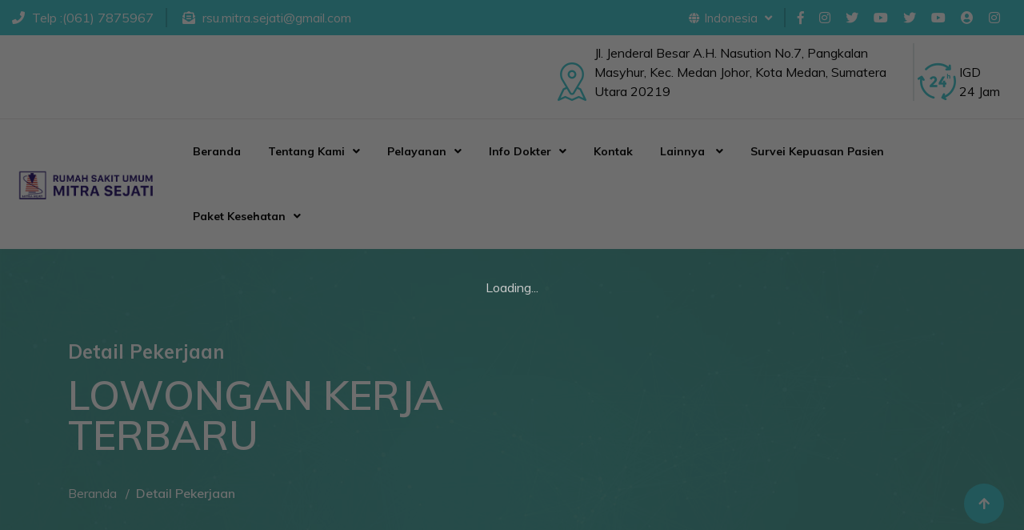

--- FILE ---
content_type: text/html; charset=UTF-8
request_url: https://rsmitrasejati.com/career-details/Perawat/33
body_size: 6788
content:
<!DOCTYPE html>
<html lang="en">
   <head>
      <!--Start of Google Analytics script-->
            <!-- Global site tag (gtag.js) - Google Analytics -->
<script async src="https://www.googletagmanager.com/gtag/js?id=G-TE6C3JL9SY"></script>
<script>
  window.dataLayer = window.dataLayer || [];
  function gtag(){dataLayer.push(arguments);}
  gtag('js', new Date());

  gtag('config', 'G-TE6C3JL9SY');
</script>
            <!--End of Google Analytics script-->

      <meta http-equiv="Content-Type" content="text/html; charset=UTF-8">
      <meta http-equiv="X-UA-Compatible" content="IE=edge" />
      <meta name="viewport" content="width=device-width, initial-scale=1.0">

      <meta name="description" content="-">
      <meta name="keywords" content="-,lowongankerja,lokermedan,lokerrsums,lokermitrasejati,rsumitrasejati,lowongan,lowonganperawat,perawat,kesehatan">

      <meta name="csrf-token" content="0D0fWblek0Ci2Gnut1ABvDp1MBHG36mpFIDyWs2v">
      <title>RSU Mitra Sejati - Mitra Anda Menuju Hidup Sehat  - Karir - LOWONGAN KERJA TERBARU
</title>
      <!-- favicon -->
      <link rel="shortcut icon" href="https://rsmitrasejati.com/public/assets/front/img/5fd8380bd3ada.png" type="image/x-icon">
      <!-- bootstrap css -->
      <link rel="stylesheet" href="https://rsmitrasejati.com/public/assets/front/css/bootstrap.min.css">
      <!-- plugin css -->
      <link rel="stylesheet" href="https://rsmitrasejati.com/public/assets/front/css/plugin.min.css">
            <!--default css-->
      <link rel="stylesheet" href="https://rsmitrasejati.com/public/assets/front/css/default.css">
      <!-- main css -->
      <link rel="stylesheet" href="https://rsmitrasejati.com/public/assets/front/css/cleaning-style.css">


      <!-- responsive css -->
      <link rel="stylesheet" href="https://rsmitrasejati.com/public/assets/front/css/responsive.css">
      <!-- cleaning responsive css -->
      <link rel="stylesheet" href="https://rsmitrasejati.com/public/assets/front/css/cleaning-responsive.css">

                  
      <!-- base color change -->
      <link href="https://rsmitrasejati.com/assets/front/css/cleaning-base-color.php?color=45C7CF&color1=45C7CF" rel="stylesheet">


            <!-- jquery js -->
      <script src="https://rsmitrasejati.com/public/assets/front/js/jquery-3.3.1.min.js"></script>

      
      <!-- Start of Facebook Pixel Code -->
            <!-- End of Facebook Pixel Code -->

      <!--Start of Appzi script-->
            <!--End of Appzi script-->
   </head>



   <body >


    <!-- Start finlance_header area -->
    <!-- HEADER START -->
    <header class="">
        <section class="top-header-area">
            <div class="container-fluid">
                <div class="row align-items-center">
                    <div class="col-lg-8 col-md-8 col-12">
                        <div class="top-header-address">
                            <span><i class="fas fa-phone"></i> Telp :(061) 7875967</span>

                            <span><i class="fas fa-envelope-open-text"></i> rsu.mitra.sejati@gmail.com</span>
                        </div>
                    </div>
                    <div class="col-lg-4 col-md-4 col-12">
                        <div class="top_right d-flex">
                                                            <ul class="top-header-language">
                                    <li><a href="#"><i class="fas fa-globe"></i>Indonesia <i class="fa fa-angle-down"></i></a>
                                        <ul class="language-dropdown">
                                                                                            <li><a href='https://rsmitrasejati.com/changelanguage/id'>Indonesia</a></li>
                                                                                    </ul>
                                    </li>
                                </ul>
                                                        <div class="top-header-social-links">
                                <ul>
                                                                            <li><a href="https://www.facebook.com/rsumitrasejati/"><i class="fab fa-facebook-f iconpicker-component"></i></a></li>
                                                                            <li><a href="https://www.instagram.com/rsu_mitra_sejati/"><i class="fab fa-instagram"></i></a></li>
                                                                            <li><a href="https://www.twitter.com/"><i class="fab fa-twitter"></i></a></li>
                                                                            <li><a href="https://www.youtube.com/channel/UCWeFOPrpzumSuZGUGEp2ByA"><i class="fab fa-youtube"></i></a></li>
                                                                            <li><a href="https://twitter.com/RSUMS01"><i class="fab fa-twitter"></i></a></li>
                                                                            <li><a href="https://www.youtube.com/channel/UCWeFOPrpzumSuZGUGEp2ByA"><i class="fab fa-youtube"></i></a></li>
                                                                            <li><a href="https://www.facebook.com/profile.php?id=100093270378642"><i class="fas fa-user-circle"></i></a></li>
                                                                            <li><a href="https://www.instagram.com/rsu_mitra_sejati"><i class="fab fa-instagram iconpicker-component"></i></a></li>
                                                                    </ul>
                            </div>

                       <!--                             <ul class="login">
                                <li><a href="https://rsmitrasejati.com/login">Login</a></li>
                            </ul>
                                                                                    -->

                        </div>
                    </div>
                </div>
            </div>
        </section>
    <section class="top-header-area2">
            <div class="container-fluid">
                <div class="row align-items-center">

                    <div class="col-lg-12 col-md-12 col-12">

                            <div class="top-header2-social-links">
                                <ul>
                                  <li><i class="flaticon-placeholder fa-3x" style="color:#45c7cf"></i></li>

                            <li style="border-right: 2px solid #e2eaeb;padding-right: 5px;max-width: 400px;"> Jl. Jenderal Besar A.H. Nasution No.7, Pangkalan Masyhur, Kec. Medan Johor, Kota Medan, Sumatera Utara 20219</li>
                            <li><i class="flaticon-24-hours fa-3x" style="color:#45c7cf"></i></li>

                            <li> IGD<br>24 Jam</li>

                                </ul>
                            </div>

                       <!--                             <ul class="login">
                                <li><a href="https://rsmitrasejati.com/login">Login</a></li>
                            </ul>
                                                                                    -->

                        </div>
                    </div>
                </div>
            </div>
        </section>
        <section class="bottom-header-area">
            <div class="container-fluid">
                <div class="row align-items-center position-relative">
                    <div class="col-lg-2">
                        <div class="logo">
                            <a href="https://rsmitrasejati.com"><img src="https://rsmitrasejati.com/public/assets/front/img/5feb52444ac6e.png" class="img-fluid" alt=""></a>
                        </div>
                    </div>
                    <div class="col-lg-10">
                        <div class="header-menu-area">
                            <div class="primary_menu">
                                <nav class="main-menu mr-0">
                                                                        <ul>

                                                                                    
                                            
                                            
                                                                                                    
                                                    <li><a href="https://rsmitrasejati.com" target="_self">Beranda</a></li>

                                                

                                            


                                                                                    
                                            
                                            
                                                                                                    <li class="menu-item-has-children">
                                                        
                                                        <a href="#" target="_self">Tentang Kami</a>

                                                        <ul class="sub-menu">



                                                            
                                                                                                                            
                                                                <li >
                                                                    <a  href="https://rsmitrasejati.com/SekapurSirih/31/page" target="_self">Sekapur Sirih</a>

                                                                    
                                                                                                                                        

                                                                </li>
                                                                                                                            
                                                                <li >
                                                                    <a  href="https://rsmitrasejati.com/Sejarah-Singkat/32/page" target="_self">Sejarah Singkat</a>

                                                                    
                                                                                                                                        

                                                                </li>
                                                                                                                            
                                                                <li >
                                                                    <a  href="https://rsmitrasejati.com/VisiMisi/33/page" target="_self">Visi &amp; Misi</a>

                                                                    
                                                                                                                                        

                                                                </li>
                                                                                                                            
                                                                <li >
                                                                    <a  href="https://rsmitrasejati.com/ProfilRumkit/34/page" target="_self">Profil Rumah Sakit</a>

                                                                    
                                                                                                                                        

                                                                </li>
                                                                                                                            
                                                                <li >
                                                                    <a  href="https://rsmitrasejati.com/PencapaianRumkit/35/page" target="_self">Pencapaian Rumah Sakit</a>

                                                                    
                                                                                                                                        

                                                                </li>
                                                                                                                            
                                                                <li >
                                                                    <a  href="https://rsmitrasejati.com/SasaranUtama/36/page" target="_self">Sasaran Utama</a>

                                                                    
                                                                                                                                        

                                                                </li>
                                                                                                                            
                                                                <li >
                                                                    <a  href="https://rsmitrasejati.com/rekankerjasama/37/page" target="_self">Rekan Kerjasama</a>

                                                                    
                                                                                                                                        

                                                                </li>
                                                                                                                        



                                                        </ul>

                                                    </li>
                                                

                                            


                                                                                    
                                            
                                            
                                                <li class="menu-item menu-item-has-children static"><a href="https://rsmitrasejati.com/services">Pelayanan</a>
                                                    <ul class="mega-menu">
                                                        <div class="row">
                                                                                                                                                                                                <div class="col-lg-3">
                                                                        <li class="mega-item">
                                                                            <a>Kamar Rawat Inap</a>
                                                                            <ul>
                                                                                
                                                                                    <li><a href="https://rsmitrasejati.com/service/Kamar-Super-VIP/280">Kamar Super VIP</a></li>

                                                                                
                                                                                    <li><a href="https://rsmitrasejati.com/service/Kamar-VIP-B/281">Kamar VIP B</a></li>

                                                                                
                                                                                    <li><a href="https://rsmitrasejati.com/service/Kamar-VIP-C/282">Kamar VIP C</a></li>

                                                                                
                                                                                    <li><a href="https://rsmitrasejati.com/service/Kamar-Kelas-1/283">Kamar Kelas 1</a></li>

                                                                                
                                                                                    <li><a href="https://rsmitrasejati.com/service/Kamar-Kelas-2/284">Kamar Kelas 2</a></li>

                                                                                
                                                                                    <li><a href="https://rsmitrasejati.com/service/Kamar-Kelas-3/285">Kamar Kelas 3</a></li>

                                                                                                                                                            </ul>
                                                                        </li>
                                                                    </div>
                                                                                                                                    <div class="col-lg-3">
                                                                        <li class="mega-item">
                                                                            <a>Pelayanan Unggulan</a>
                                                                            <ul>
                                                                                
                                                                                    <li><a href="https://rsmitrasejati.com/service/Bedah-Anak-|-Bedah-Toraks-&amp;-Kardio-Veskular/276">Bedah Anak | Bedah Toraks &amp; Kardio Veskular</a></li>

                                                                                
                                                                                    <li><a href="https://rsmitrasejati.com/service/Bedah-Ortopedi-|-Bedah-Syaraf/277">Bedah Ortopedi | Bedah Syaraf</a></li>

                                                                                
                                                                                    <li><a href="https://rsmitrasejati.com/service/Bedah-Digestive-|-Bedah-Mulut/278">Bedah Digestive | Bedah Mulut</a></li>

                                                                                                                                                            </ul>
                                                                        </li>
                                                                    </div>
                                                                                                                                    <div class="col-lg-3">
                                                                        <li class="mega-item">
                                                                            <a>Instalasi Gawat Darurat (IGD)</a>
                                                                            <ul>
                                                                                
                                                                                    <li><a href="https://rsmitrasejati.com/service/Informasi-Instalasi-Gawat-Darurat/273">Informasi Instalasi Gawat Darurat</a></li>

                                                                                                                                                            </ul>
                                                                        </li>
                                                                    </div>
                                                                                                                                    <div class="col-lg-3">
                                                                        <li class="mega-item">
                                                                            <a>Pelayanan Medis</a>
                                                                            <ul>
                                                                                
                                                                                    <li><a href="https://rsmitrasejati.com/service/Daftar-Layanan-Poliklinik/287">Daftar Layanan Poliklinik</a></li>

                                                                                                                                                            </ul>
                                                                        </li>
                                                                    </div>
                                                                                                                                                                                    </div>
                                                    </ul>
                                                </li>


                                            


                                                                                    
                                            
                                            
                                                                                                    <li class="menu-item-has-children">
                                                        
                                                        <a href="https://rsmitrasejati.com/Info-Dokter/38/page" target="_self">Info Dokter</a>

                                                        <ul class="sub-menu">



                                                            
                                                                                                                            
                                                                <li >
                                                                    <a  href="https://rsmitrasejati.com/team" target="_self">Tim Dokter</a>

                                                                    
                                                                                                                                        

                                                                </li>
                                                                                                                            
                                                                <li >
                                                                    <a  href="https://rsmitrasejati.com/Info-Dokter/38/page" target="_self">Jadwal Dokter</a>

                                                                    
                                                                                                                                        

                                                                </li>
                                                                                                                        



                                                        </ul>

                                                    </li>
                                                

                                            


                                                                                    
                                            
                                            
                                                                                                    
                                                    <li><a href="https://rsmitrasejati.com/Kontak/39/page" target="_self">Kontak</a></li>

                                                

                                            


                                                                                    
                                            
                                            
                                                                                                    <li class="menu-item-has-children">
                                                        
                                                        <a href="#" target="_self">Lainnya              </a>

                                                        <ul class="sub-menu">



                                                            
                                                                                                                            
                                                                <li >
                                                                    <a  href="https://drive.google.com/file/d/1R1BzSE91ETgxAEf4bcU9looW-MWdtcNv/view" target="_blank">PMKP</a>

                                                                    
                                                                                                                                        

                                                                </li>
                                                                                                                            
                                                                <li >
                                                                    <a  href="https://rsmitrasejati.com/materi-seminar/41/page" target="_self">Materi Seminar</a>

                                                                    
                                                                                                                                        

                                                                </li>
                                                                                                                            
                                                                <li >
                                                                    <a  href="https://rsmitrasejati.com/blogs" target="_self">Artikel</a>

                                                                    
                                                                                                                                        

                                                                </li>
                                                                                                                            
                                                                <li >
                                                                    <a  href="https://rsmitrasejati.com/career" target="_self">Karir</a>

                                                                    
                                                                                                                                        

                                                                </li>
                                                                                                                            
                                                                <li >
                                                                    <a  href="https://rsmitrasejati.com/gallery" target="_self">Galeri</a>

                                                                    
                                                                                                                                        

                                                                </li>
                                                                                                                        



                                                        </ul>

                                                    </li>
                                                

                                            


                                                                                    
                                            
                                            
                                                                                                    
                                                    <li><a href="https://forms.gle/zXN9eNRreND6sEgU7" target="_blank">Survei Kepuasan Pasien</a></li>

                                                

                                            


                                                                                    
                                            
                                            
                                                                                                    <li class="menu-item-has-children">
                                                        
                                                        <a href="https://rsmitrasejati.com/Paket-Kesehatan/44/page" target="_self">Paket Kesehatan</a>

                                                        <ul class="sub-menu">



                                                            
                                                                                                                            
                                                                <li >
                                                                    <a  href="https://rsmitrasejati.com/Paket-Medical-Check-Up/45/page" target="_self">Paket Medical Check Up</a>

                                                                    
                                                                                                                                        

                                                                </li>
                                                                                                                            
                                                                <li >
                                                                    <a  href="https://rsmitrasejati.com/Paket-Persalinan-Eracs/46/page" target="_self">Paket Persalinan Eracs</a>

                                                                    
                                                                                                                                        

                                                                </li>
                                                                                                                            
                                                                <li >
                                                                    <a  href="https://rsmitrasejati.com/Pemeriksaan-USG-Kehamilan/47/page" target="_self">Pemeriksaan USG Kehamilan</a>

                                                                    
                                                                                                                                        

                                                                </li>
                                                                                                                            
                                                                <li >
                                                                    <a  href="https://rsmitrasejati.com/Paket-Vaksinasi-Umroh/48/page" target="_self">Paket Vaksinasi Umroh</a>

                                                                    
                                                                                                                                        

                                                                </li>
                                                                                                                        



                                                        </ul>

                                                    </li>
                                                

                                            


                                                                            </ul>
                                </nav>
                            </div>

                                                    </div>
                    </div>
                    <div class="col-sm-12 position-static"><div class="mobile_menu scrollable-menu"></div></div>
                </div>
            </div>
        </section>
    </header>
    <!-- HEADER END -->
    <!-- End finlance_header area -->


      <!--   breadcrumb area start   -->
  <div class="breadcrumb-area service-details" style="background-image: url('https://rsmitrasejati.com/public/assets/front/img/5e76251964f2e.jpg');background-size:cover;">
     <div class="container">
        <div class="breadcrumb-txt service-details">
           <div class="row">
              <div class="col-xl-7 col-lg-8 col-sm-10">
                 <span>Detail Pekerjaan</span>
                 <h1>LOWONGAN KERJA TERBARU</h1>
                 <ul class="breadcumb">
                    <li><a href="https://rsmitrasejati.com">Beranda</a></li>
                    <li>Detail Pekerjaan</li>
                 </ul>
              </div>
           </div>
        </div>
     </div>
     <div class="breadcrumb-area-overlay" style="background-color: #5FC4B6;opacity: 0.80;"></div>
  </div>
  <!--   breadcrumb area end    -->


  <!--    job details section start   -->
  <div class="service-details-section pt-115 pb-115">
     <div class="container">
        <div class="row">
           <div class="col-lg-7">
              <div class="job-details">
                <h3>LOWONGAN KERJA TERBARU</h3>
                                <div class="info">
                    <strong class="label">Dibutuhkan</strong>
                    <div class="desc">1 Orang</div>
                </div>
                                                <div class="info">
                    <strong class="label">Deskripsi Pekerjaan</strong>
                    <div class="desc">
                        <h4 style="margin-right: 0px; margin-bottom: 20px; margin-left: 0px; padding: 0px; border: 0px; outline: 0px; vertical-align: baseline; background-image: initial; background-position: initial; background-size: initial; background-repeat: initial; background-attachment: initial; background-origin: initial; background-clip: initial; font-size: 20px; color: rgb(51, 51, 51); line-height: 32px; font-family: Raleway;"><img src="https://rsmitrasejati.com/assets/front/img/summernote/678dee4155a64.png" style="width: 477.5px;"><br></h4>
                    </div>
                </div>
                                                <div class="info">
                    <strong class="label">Status Pekerjaan</strong>
                    <div class="desc">Kontrak,Pegawai tetap</div>
                </div>
                                                <div class="info">
                    <strong class="label">Kualifikasi Pendidikan</strong>
                    <div class="desc">
                        <p><img src="https://rsmitrasejati.com/assets/front/img/summernote/678df6267bf05.png" style="width: 477.5px;"><img src="https://rsmitrasejati.com/assets/front/img/summernote/678df63883fe3.png" style="width: 477.5px;"><img src="https://rsmitrasejati.com/assets/front/img/summernote/678df649f34b6.png" style="width: 477.5px;"><img src="https://rsmitrasejati.com/assets/front/img/summernote/678df65506eb7.png" style="width: 477.5px;"><br></p>
                    </div>
                </div>
                                                <div class="info">
                    <strong class="label">Kualifikasi Pengalaman</strong>
                    <div class="desc">
                        <ul><li><span class="WdYUQQ text-decoration-none text-strikethrough-none" style="font-weight: 700;">Memiliki Pengalaman kerja Min, 1 Tahun</span></li><li>(Fresh Graduate Dipersilahkan)</li></ul>
                    </div>
                </div>
                                                <div class="info">
                    <strong class="label">Persyaratan Tambahan</strong>
                    <div class="desc">
                        <p><span class="WdYUQQ text-decoration-none text-strikethrough-none" style="font-weight: 700;">Berpenampilan Menarik, Disiplin, Dapat Berkomunikasi Dengan Baik, Bertanggung Jawab, Etika Kerja yang Baik Serta Dapat Bekerjasama Dalam Tim</span><br></p>
                    </div>
                </div>
                                                <div class="info">
                    <strong class="label">Lokasi Penempatan</strong>
                    <div class="desc">
                        RSU Mitra Sejati Jl. Jenderal Besar A.H. Nasution No.7, Pangkalan Masyhur, Kec. Medan Johor
                    </div>
                </div>
                                                <div class="info">
                    <strong class="label">Gaji</strong>
                    <div class="desc">
                        <p>-</p>
                    </div>
                </div>
                                                <div class="info">
                    <strong class="label">Benefit</strong>
                    <div class="desc">
                        <p>-</p>
                    </div>
                </div>
                                                <div class="info">
                    <strong class="label">Bacalah dengan Baik Sebelum Melamar</strong>
                    <div class="desc">
                        <p class="_04xlpA direction-ltr align-center para-style-body" style="font-family: &quot;YAD7Qybjw1I 0&quot;, _fb_, auto; --font-size: 40px; --line-height: 1.4; line-height: 56px;"><span class="WdYUQQ text-decoration-none text-strikethrough-none">Lamaran juga dapat dikirim ke:</span></p><p class="_04xlpA direction-ltr align-center para-style-body" style="font-family: &quot;YAD7Qybjw1I 0&quot;, _fb_, auto; --font-size: 40px; --line-height: 1.4; line-height: 56px;"><span class="WdYUQQ text-decoration-none text-strikethrough-none">RSU Mitra Sejati&nbsp;</span></p><p class="_04xlpA direction-ltr align-center para-style-body" style="font-family: &quot;YAD7Qybjw1I 0&quot;, _fb_, auto; --font-size: 40px; --line-height: 1.4; line-height: 56px;">Jl. Jenderal Besar A.H Nasution No.7</p>
                    </div>
                </div>
                                                <div class="info">
                    <strong class="label">Email</strong>
                    <div class="desc">
                        Kirim CV Anda Ke :  <strong class="text-danger">hrdrecruitment.rsums@gmail.com</strong>.
                    </div>
                </div>
                              </div>
           </div>
           <!--    career sidebar start   -->
           <div class="col-lg-4">
             <div class="blog-sidebar-widgets">
                <div class="searchbar-form-section">
                   <form action="https://rsmitrasejati.com/career">
                      <div class="searchbar">
                         <input name="category" type="hidden" value="">
                         <input name="term" type="text" placeholder="Cari Pekerjaan" value="">
                         <button type="submit"><i class="fa fa-search"></i></button>
                      </div>
                   </form>
                </div>
             </div>
             <div class="blog-sidebar-widgets category-widget">
                <div class="category-lists job">
                   <h4>Kategori Pekerjaan</h4>
                   <ul>
                      <li class="single-category">
                          <a href="https://rsmitrasejati.com/career">Semua <span>(1)</span></a>
                      </li>
                                              <li class="single-category active">
                            <a href="https://rsmitrasejati.com/career?category=43">INFO LOKER <span>(1)</span></a>
                        </li>
                                         </ul>
                </div>
             </div>
             <div class="subscribe-section">
                <span>SUBSCRIBE</span>
                <h3>SUBSCRIBE UNTUK NEWSLETTER</h3>
                <form id="subscribeForm" class="subscribe-form" action="https://rsmitrasejati.com/subscribe" method="POST">
                   <input type="hidden" name="_token" value="0D0fWblek0Ci2Gnut1ABvDp1MBHG36mpFIDyWs2v">                   <div class="form-element"><input name="email" type="email" placeholder="Email"></div>
                   <p id="erremail" class="text-danger mb-3 err-email"></p>
                   <div class="form-element"><input type="submit" value="Subscribe"></div>
                </form>
             </div>
           </div>
           <!--    service sidebar end   -->
        </div>
     </div>
  </div>
  <!--    job details section end   -->



    <!--    announcement banner section start   -->
    <a class="announcement-banner" href="https://rsmitrasejati.com/public/assets/front/img/687df7c5cb35c.png"></a>
    <!--    announcement banner section end   -->


    <!-- FOOTER PART START -->
    <footer class="footer-area pt-120">
                    <div class="container">
                <div class="row">
                    <div class="col-lg-3 col-md-6">
                        <div class="footer-wedget">
                            <div class="footer-logo">
                                <a href="https://rsmitrasejati.com">
                                    <img src="https://rsmitrasejati.com/public/assets/front/img/5fdb895f6bb05.png" alt="">
                                </a>
                            </div>
                            <p class="footer-para">
                                                                   RSU Mitra Sejati Berkomitmen Menjadi Rumah Sakit Pilihan Utama di Sumatera Utara Yang Memberikan Pelayanan Prima dengan Berorientasi pada Pe<span style="display: none;">langgan.</span>
                                   <a href="#" class="see-more">see more...</a>
                                                            </p>
                        </div>
                    </div>
                    <div class="col-lg-3 col-md-6">
                        <div class="footer-wedget">
                            <h4>Hubungi Kami</h4>
                            <span class="footer-address">Jl. Jenderal Besar A.H. Nasution No.7, Pangkalan Masyhur, Kec. Medan Johor, Kota Medan, Sumatera Utara 20219</span>
                            <p><strong>Phone: </strong>(061) 7875967  Fax : (061) 7850261 </p>
                            <p><strong>Email: </strong> mitrasejatirsu@gmail.com </p>
                        </div>
                    </div>
                    <div class="col-lg-3 col-md-6">
                        <div class="footer-wedget">
                            <h4>Links Lainnya</h4>
                            <ul class="footer-links">
                                                                    <li><a href="/services">Pelayanan</a></li>
                                                                    <li><a href="/team">Tim Dokter</a></li>
                                                                    <li><a href="/Info-Dokter/38/page">Jadwal Dokter</a></li>
                                                                    <li><a href="/blogs">Artikel</a></li>
                                                                    <li><a href="/career">Karir</a></li>
                                                            </ul>
                        </div>
                    </div>
                    <div class="col-lg-3 col-md-6">
                        <div class="footer-wedget">
                            <h4>Newsletter</h4>
                            <p>Subscribe Untuk Mendapatkan Informasi Kesehatan, Penawaran pelayanan Bersama Kami.</p>
                            <form id="footerSubscribeForm" action="https://rsmitrasejati.com/subscribe" method="post">
                                <input type="email" name="email" required placeholder="Masukkan Alamat Email">
                                <button type="submit" class="main-btn footer-form-btn">Subscribe</button>
                            </form>
                        </div>
                    </div>
                </div>
            </div>
        
                    <section class="bootom-footer-area">
                <div class="container">
                    <div class="row">
                        <div class="col-lg-6 col-md-6">
                            <div class="bootom-footer-text">
								<p>Copyright © 2020.&nbsp; RSU Mitra Sejati<br></p>
                            </div>
                        </div>
                        <div class="col-lg-6  col-md-6 text-right">
                            <ul class="footer-social-links">
                                                                    <li><a target="_blank" href="https://www.facebook.com/rsumitrasejati/"><i class="fab fa-facebook-f iconpicker-component"></i></a></li>
                                                                    <li><a target="_blank" href="https://www.instagram.com/rsu_mitra_sejati/"><i class="fab fa-instagram"></i></a></li>
                                                                    <li><a target="_blank" href="https://www.twitter.com/"><i class="fab fa-twitter"></i></a></li>
                                                                    <li><a target="_blank" href="https://www.youtube.com/channel/UCWeFOPrpzumSuZGUGEp2ByA"><i class="fab fa-youtube"></i></a></li>
                                                                    <li><a target="_blank" href="https://twitter.com/RSUMS01"><i class="fab fa-twitter"></i></a></li>
                                                                    <li><a target="_blank" href="https://www.youtube.com/channel/UCWeFOPrpzumSuZGUGEp2ByA"><i class="fab fa-youtube"></i></a></li>
                                                                    <li><a target="_blank" href="https://www.facebook.com/profile.php?id=100093270378642"><i class="fas fa-user-circle"></i></a></li>
                                                                    <li><a target="_blank" href="https://www.instagram.com/rsu_mitra_sejati"><i class="fab fa-instagram iconpicker-component"></i></a></li>
                                                            </ul>
                        </div>
                    </div>
                </div>
            </section>
            </footer>
    <!-- FOOTER PART END -->

    <!--======  SCROLL-TO-TOP PART START ======-->
    <div class="scroll-to-top">
        <span id="return-to-top"><i class="fa fa-arrow-up"></i></span>
    </div>
    <!--======  SCROLL-TO-TOP PART END ======-->



    <!-- preloader section start -->
    <div class="loader-container">
        <span class="loader">
        <span class="loader-inner"></span>
        </span>
    </div>
    <!-- preloader section end -->


    
        

            <script>
        var lat = 3.540866953313352;
        var lng = 98.6797942123248;
        var mainbs = {"is_announcement":1,"announcement_delay":"2.00"};

        var rtl = 0;
      </script>
      <!-- popper js -->
      <script src="https://rsmitrasejati.com/public/assets/front/js/popper.min.js"></script>
      <!-- bootstrap js -->
      <script src="https://rsmitrasejati.com/public/assets/front/js/bootstrap.min.js"></script>
      <!-- Plugin js -->
      <script src="https://rsmitrasejati.com/public/assets/front/js/plugin.min.js"></script>
            <!-- main js -->
            <script src="https://rsmitrasejati.com/public/assets/front/js/cleaning-main.js"></script>
      
      
      
      
      <!--Start of subscribe functionality-->
      <script>
        $(document).ready(function() {
          $("#subscribeForm, #footerSubscribeForm").on('submit', function(e) {
            // console.log($(this).attr('id'));

            e.preventDefault();

            let formId = $(this).attr('id');
            let fd = new FormData(document.getElementById(formId));
            let $this = $(this);

            $.ajax({
              url: $(this).attr('action'),
              type: $(this).attr('method'),
              data: fd,
              contentType: false,
              processData: false,
              success: function(data) {
                // console.log(data);
                if ((data.errors)) {
                  $this.find(".err-email").html(data.errors.email[0]);
                } else {
                  toastr["success"]("You are subscribed successfully!");
                  $this.trigger('reset');
                  $this.find(".err-email").html('');
                }
              }
            });
          });
        });
      </script>
      <!--End of subscribe functionality-->

      <!--Start of Tawk.to script-->
            <!--End of Tawk.to script-->

      <!--Start of AddThis script-->
            <!--End of AddThis script-->
   </body>
</html>


--- FILE ---
content_type: text/css
request_url: https://rsmitrasejati.com/public/assets/front/css/cleaning-style.css
body_size: 16202
content:
/*-----------------------------------------------------------------------------------

    CSS INDEX
    ===================

    01. COMMON css
    02. HEADER css
    03. HERO css
    04. CATAGORIES css
    05. SERVICE css
    06. ABOUT css
    07. COUNTER css
    08. VIDEO css
    09. TESTIMONIAL css
    10. PROJECT css
    10. CTA css
    11. PRICING css
    12. BLOG css
    13. BRAND css
    14. FOOTER css
    15. TEAM css

-----------------------------------------------------------------------------------*/
/*===========================
    1. COMMON css
===========================*/
@import url('https://fonts.googleapis.com/css?family=Muli:300,400,500,600,700,800,900&display=swap');

html, body {
  overflow-x: hidden;
}

body {
    font-family: 'Muli', sans-serif;
    font-weight: normal;
    font-style: normal;
    color: #6a6b71;
}

* {
    margin: 0;
    padding: 0;
    -webkit-box-sizing: border-box;
    -moz-box-sizing: border-box;
    box-sizing: border-box;
}

img {
    max-width: 100%;
}

a:focus,
input:focus,
textarea:focus,
button:focus {
    text-decoration: none;
    outline: none;
}

a:focus,input:focus,
a:hover {
    text-decoration: none;
    outline: none;
}

i,
span,
a {
    display: inline-block;
}

h1,
h2,
h3,
h4,
h5,
h6 {
    font-family: 'Muli', sans-serif;
    font-weight: 800;
    color: #13287e;
    margin: 0px;
}

h1 {
    font-size: 48px;
}

h2 {
    font-size: 36px;
    
}

.h2color {
   color: #282828;
    
}

h3 {
    font-size: 24px;
}

h4 {
    font-size: 22px;
}

h5 {
    font-size: 18px;
}

h6 {
    font-size: 16px;
}

ul,
ol {
    margin: 0px;
    padding: 0px;
    list-style-type: none;
}

p {
    font-size: 15px;
    font-weight: 400;
    line-height: 24px;
    margin: 0px;
    color: #6a6b71;
}
.f-right{float: right;}
.bg_cover {
    background-position: center center;
    background-size: cover;
    background-repeat: no-repeat;
    width: 100%;
    height: 100%;
}
.buttonBar {
    display: none;
}
div#particles-js canvas {
    position: absolute;
    top: 0px;
    left: 0px;
    z-index: 50;
}

.form-element {
  margin-bottom: 20px;
}

.form-element:last-child {
  margin-bottom: 0px;
}

.form-element label {
  font-weight: 600;
  font-size: 14px;
  display: block;
  margin-bottom: 10px;
}

.form-element label.custom-control-label {
  font-weight: 400;
  margin-bottom: 0px;
}

.form-element label span {
  color: #ff3737;
}

input[type="text"],
input[type="email"],
input[type="date"],
input[type="number"],
input[type="tel"],
input[type="url"],
input[type="color"],
input[type="datetime-local"],
input[type="range"],
input[type="month"],
input[type="week"],
input[type="search"],
input[type="time"] {
  display: inline-block;
  width: 100%;
  height: 50px;
  padding-left: 23px;
  border: 1px solid #ddd;
  outline: 0;
  border-radius: 1px;
}

select {
  border: 1px solid #ddd;
  height: 50px;
  width: 100%;
  padding-left: 20px;
  color: #38383c;
  outline: 0;
  font-size: 14px;
}

textarea {
  display: inline-block;
  width: 100%;
  height: 100px;
  padding: 15px 0px 0px 23px;
  border: 1px solid #ddd;
  outline: 0;
  border-radius: 1px;
}

input[type="submit"], button[type="submit"] {
  border: none;
  color: #fff;
  padding: 14px 45px 14px;
  display: inline-block;
  outline: 0;
  font-weight: 600;
  background-color: #0a3041;
  border: 1px solid #0a3041;
  font-size: 14px;
  cursor: pointer;
  text-transform: uppercase;
  -webkit-transition: .5s;
  transition: .5s;
}

input[type="submit"]:hover,
button[type="submit"]:hover {
  background-color: #fff;
  color: #0a3041;
}

::-webkit-input-placeholder {
  color: #38383c;
  opacity: 1;
  /* Firefox */
  font-size: 14px;
}

:-ms-input-placeholder {
  color: #38383c;
  opacity: 1;
  /* Firefox */
  font-size: 14px;
}

::placeholder {
  color: #38383c;
  opacity: 1;
  /* Firefox */
  font-size: 14px;
}

:-ms-input-placeholder {
  /* Internet Explorer 10-11 */
  color: #38383c;
  font-size: 14px;
}

::-ms-input-placeholder {
  /* Microsoft Edge */
  color: #38383c;
  font-size: 14px;
}

/*===== Main Button Style =====*/

.main-btn {
  font-size: 15px;
  background: #ffc600;
  color: #111;
  padding: 20px 50px;
  border-radius: 50px;
  font-weight: 700;
  border: 1px solid transparent;
  transition: .6s ease-in-out;
}
.main-btn:hover {
  background: #fff;
  border: 1px solid #ffc600;
  color: #ffc600;
}


/*>----------------------------------
  03. Start Preloader css
<------------------------------------*/
/*---------------------------
** Preloader css
---------------------------*/

.loader-container {
  position: fixed;
  background-color: #fff;
  top: 0;
  left: 0;
  right: 0;
  bottom: 0;
  z-index: 1500;
  opacity: 1;
  visibility: visible;
  -webkit-transition: .5s;
  transition: .5s;
}

.loader {
  display: inline-block;
  width: 60px;
  height: 60px;
  position: fixed;
  top: 50%;
  left: 50%;
  margin-top: -30px;
  margin-left: -30px;
  border: 4px solid #25d06f;
  -webkit-animation: loader 2s infinite ease;
  animation: loader 2s infinite ease;
}

.loader-inner {
  vertical-align: top;
  display: inline-block;
  width: 100%;
  background-color: #25d06f;
  -webkit-animation: loader-inner 2s infinite ease-in;
  animation: loader-inner 2s infinite ease-in;
}

.loader-fadeout {
  opacity: 0;
  visibility: hidden;
}

@-webkit-keyframes loader {
  0% {
      -webkit-transform: rotate(0deg);
      transform: rotate(0deg);
  }

  25% {
      -webkit-transform: rotate(180deg);
      transform: rotate(180deg);
  }

  50% {
      -webkit-transform: rotate(180deg);
      transform: rotate(180deg);
  }

  75% {
      -webkit-transform: rotate(360deg);
      transform: rotate(360deg);
  }

  100% {
      -webkit-transform: rotate(360deg);
      transform: rotate(360deg);
  }
}

@keyframes loader {
  0% {
      -webkit-transform: rotate(0deg);
      transform: rotate(0deg);
  }

  25% {
      -webkit-transform: rotate(180deg);
      transform: rotate(180deg);
  }

  50% {
      -webkit-transform: rotate(180deg);
      transform: rotate(180deg);
  }

  75% {
      -webkit-transform: rotate(360deg);
      transform: rotate(360deg);
  }

  100% {
      -webkit-transform: rotate(360deg);
      transform: rotate(360deg);
  }
}

@-webkit-keyframes loader-inner {
  0% {
      height: 0%;
  }

  25% {
      height: 0%;
  }

  50% {
      height: 100%;
  }

  75% {
      height: 100%;
  }

  100% {
      height: 0%;
  }
}

@keyframes loader-inner {
  0% {
      height: 0%;
  }

  25% {
      height: 0%;
  }

  50% {
      height: 100%;
  }

  75% {
      height: 100%;
  }

  100% {
      height: 0%;
  }
}

/*>----------------------------------
End Preloader css
------------------------------------<*/

/*----------------------------------------
  offcanvas-search-area css
----------------------------------------*/
.offcanvas-search-area {
  position: fixed;
  width: 100%;
  height: 100%;
  z-index: 99;
  background: #3a48ca;
  display: flex;
  align-items: center;
  justify-content: center;
  top: 0;
  right: 100%;
  transition: .5s ease-in-out;
  -webkit-transition: .5s ease-in-out;
  -moz-transition: .5s ease-in-out;
  -ms-transition: .5s ease-in-out;
  -o-transition: .5s ease-in-out;
}
.offcanvas-search-area.search-bar-active{
  right: 0;
}
.offcanvas-search-area form input {
  padding: 35px;
  color: #333;
  width: 400px;
  height: 80px;
}
.offcanvas-search-area form input::placeholder {
  font-size: 20px;
  color: #333 !important;
  background: #fff;
  border: #000;
}
.offcanvas-search-area span.close-bar {
  position: absolute;
  right: 0;
  width: 100px;
  height: 100%;
  border-left: 2px solid #fff;
  top: 0;
  right: 0;
  display: flex;
  align-items: center;
  justify-content: center;
}
.offcanvas-search-area span.close-bar i {
  font-size: 40px;
  color: #fff;
  cursor: pointer;
}

/*----------------------------------------
   GO TO TOP
----------------------------------------*/

.scroll-to-top {
  position: fixed;
  z-index: 99;
  right: 0;
  bottom: 66px;
  width: 50px;
  height: 50px;
  line-height: 50px;
  text-align: center;
  background: #ffc600;
  color: #fff;
  border-radius: 50%;
  cursor: pointer;
  transform: translateX(-50%);
  -webkit-transform: translateX(-50%);
  -moz-transform: translateX(-50%);
  -ms-transform: translateX(-50%);
  -o-transform: translateX(-50%);
}

/* SECTION-TITLE CSS */
.section-title-one span {
  font-size: 20px;
  font-weight: 700;
  margin-bottom: 30px;
}
.section-title-one span {
  font-size: 20px;
  font-weight: 700;
  margin-bottom: 30px;
}
.section-title-one {
  padding-bottom: 40px;
  margin-bottom: 80px;
  position: relative;
  z-index: 1;
}
.section-title-one:before {
  height: 2px;
  position: absolute;
  width: 215px;
  content: '';
  left: 0;
  bottom: 0;
  background: #d0d5e6;
  left: 50%;
  transform: translateX(-50%);
}
.section-title-one::after {
  position: absolute;
  left: 50%;
  bottom: -12px;
  width: 25px;
  height: 25px;
  background: #d0d5e6;
  content: '';
  border-radius: 50%;
  border: 5px solid #fff;
  transform: translateX(-50%);
}
.section-title-two span {
  font-size: 20px;
  font-weight: 700;
  margin-bottom: 30px;
}
.section-title-two h1 {
  padding-right: 50px;
}
.section-title-two {
  position: relative;
  z-index: 1;
  padding-bottom: 40px;
  margin-bottom: 80px;
}
.section-title-two:before {
  position: absolute;
  bottom: 0;
  left: 0;
  content: '';
  width: 115px;
  height: 2px;
  background: #d8dced;
}
.section-title-two::after {
  position: absolute;
  left: 0;
  bottom: -14px;
  content: '';
  background: #d8dced;
  width: 30px;
  height: 30px;
  border-radius: 50%;
  border: 5px solid #fff;
}
/*===========================
    02. HEADER css
===========================*/
.top-header-area {
  background: #182456;
  padding: 10px 0;
}
.top-header-area .top_right{
  float: right;
}


.top-header-area2 {
  background: #ffffff;
  color: #000000;
  padding: 10px 0;
  border-bottom: 1px solid #ebe8e8;
}
.top-header-area2 .top_right{
  float: right;
}

.top-header2-social-links ul li {
  display: inline-block;
}
.top-header2-social-links ul {
  float: right;
}

.top-header2-social-links ul li a {
  display: block;
  padding-left: 15px;
  color: #000000;
  transition: .4s ease-in-out;
  font-size: 16px;

}
.top-header2-social-links ul li:hover a {
  color: #ffc600;
}


.top-header-address span {
  font-size: 16px;
  color: #fff;
  border-right: 2px solid #0000002a;
  padding-right: 15px;
  margin-right: 15px;
}
.top-header-address span i {
  padding-right: 5px;
}
.top-header-address span:last-child {
  border-right: 2px solid transparent;
}
.top-header-social-links ul li {
  display: inline-block;
}
.top-header-social-links ul {
  float: right;
}

.top-header-social-links ul li a {
  display: block;
  padding-left: 15px;
  color: #fff;
  transition: .4s ease-in-out;
  font-size: 16px;
}
.top-header-social-links ul li:hover a {
  color: #ffc600;
}
.top-header-language {
  font-size: 16px;
  color: #fff;
}
.header-search {
  margin-right: 50px;
  margin-top: 40px;
}
.header-search span {
  cursor: pointer;
}
.top-header-language li > a {
  color: #fff;
  font-size: 15px;
}
.top-header-language li > a i:first-child {
  padding-right: 5px;
  font-size: 14px;
}
.top-header-language li > a i:last-child {
  padding-left: 5px;
}
.top-header-language {
  position: relative;
  z-index: 1;
}
.top-header-language li ul.language-dropdown {
  position: absolute;
  background: #182456;
  top: 120%;
  width: 150px;
  text-align: left;
  padding: 10px;
  left: 0;
  transition: .4s ease-in-out;
  visibility: hidden;
  opacity: 0;
}
.top-header-language li:hover ul.language-dropdown {
  visibility: visible;
  opacity: 1;
  top: 100%;
}
.top-header-language li ul.language-dropdown li a {
  padding-bottom: 5px;
  transition: .3s ease-in-out;
  display: block;
}
.top-header-language li ul.language-dropdown li:hover a{
  color: #ffc600;
}
.top-header-language li ul.language-dropdown li:last-child a {
  padding-bottom: 0;
}
.top-header-language {
  position: relative;
  z-index: 1;
  border-right: 2px solid #0000002a;
  padding-right: 15px;
}
.header-menu-area {
  display: flex;
  justify-content: flex-end;
}
.main-btn.header-bgn {
  margin: auto 0;
}
/* MAIN MENU CSS */
.bottom-header-area {
  margin-top: 0;
}
.bottom-header-area .main-menu {
  position: relative;
}
/* STYCKY CSS */
.bottom-header-area.sticky {
  position: fixed;
  width: 100%;
  top: -10px;
  background: #fff;
  transition: .3s ease-in-out;
  z-index: 200;
  border-bottom: 1px solid #ffc600;
}


/*>----------------------------------
  Start submenus css
------------------------------------<*/

li.submenus ul {
  position: absolute;
  top: 0;
  left: 100%;
  background: #182456;
  width: 250px;
  z-index: 0;
  display: none;
}

li.submenus:hover > ul {
  display: block;
}

li.submenus {
  position: relative;
}

.main-menu li.menu-item-has-children ul li:first-child {
  padding-top: 15px;
}

.main-menu li.menu-item-has-children ul li:last-child {
  padding-bottom: 15px;
}

li.submenus::after {
  content: "\f101";
  position: absolute;
  right: 30px;
  top: 50%;
  transform: translateY(-50%);
  font-family: 'Font Awesome 5 Free';
  font-weight: 700;
  color: #fff;
}

.main-menu ul > li.submenus:first-child::after {
  top: 65%;
}

.main-menu ul > li.submenus:last-child::after {
  top: 35%;
}

/*>----------------------------------
End submenus css
------------------------------------<*/


/* mobile-menu CSS */
.mean-container .mean-bar {
    background: transparent;
    padding: 0;
    min-height: 0;
}
.mean-container a.meanmenu-reveal{
  color: #13287e;
}
.mean-container a.meanmenu-reveal span{
      background: #13287e;
}
.main-menu{
  margin-right: 120px;
}
.main-menu ul li {
  position: relative;
  display: inline-block;
  margin-left: 15px;
}
.main-menu ul li a {
  display: block;
  font-size: 14px;
  font-weight: 700;
  padding: 40px 15px;
  transition: .5s ease-in-out;
  color: #13287e;
}
.main-menu ul li:hover > a, .main-menu ul li.active a  {
  background: #fff6db;
}
.main-menu ul li.menu-item-has-children > a:after {
  font-family: "Font Awesome 5 Free";
  content: "\f107";
  font-weight: 700;
  margin-left: 10px;
}
.main-menu ul li > ul.sub-menu{
  position: absolute;
  top: 100%;
  left: 0;
  background: #182456;
  -webkit-transform: scale(1,0);
  -ms-transform: scale(1,0);
  transform: scale(1,0);
  -webkit-transform-origin: 0% 0%;
  -ms-transform-origin: 0% 0%;
  transform-origin: 0% 0%;
  width: 250px;
  text-align: left;
  padding:  15px 0;
  z-index: 9999;
  opacity: 0;
  visibility: hidden;
  -webkit-transition: all .3s;
  -o-transition: all .3s;
  transition: all .3s;
}
.main-menu ul li:hover > ul.sub-menu{
  -webkit-transform: scale(1);
  -ms-transform: scale(1);
  transform: scale(1);
  top: 100%;
  visibility: visible;
  opacity: 1;
}
.main-menu ul li > ul.sub-menu li{
  display: block;
  margin: 0;
}
.main-menu ul li > ul.sub-menu li > a{
  padding: 5px 15px;
  color: #fff;
  font-size: 14px;
  text-transform: capitalize;
}
.main-menu ul li > ul.sub-menu li:hover > a:after{
  display: none;
}
.main-menu ul li > ul.sub-menu li:hover > a{
  color: #fff;
  padding-left: 25px;
  background: transparent;
}
.main-menu ul li ul.sub-menu li > ul.sub-menu{
  top: 0;
  left: 100%;
  opacity: 0;
  visibility: hidden;
}
.main-menu ul li ul.sub-menu li:hover > ul.sub-menu{
  visibility: visible;
  opacity: 1;
}
/* mega-menu */
.main-menu ul li.static{
  position: static;
}
.main-menu ul li ul.mega-menu {

  min-width: 100%;
  opacity: 1;
  visibility: visible;
  padding: 35px;
  z-index: 0;
  position: absolute;
  top: 110%;
  left: 0;
  background: rgb(255, 255, 255);
  right: 0;
  text-align: left;
  box-shadow: 0px 15px 30px 0px rgba(0, 3, 143, 0.1);
  opacity: 0;
  visibility: hidden;
  transition: .3s;
  -webkit-transition: .3s;
  -moz-transition: .3s;
  -ms-transition: .3s;
  -o-transition: .3s;
  z-index: 200;
  background-position: bottom right;
  background-repeat: no-repeat;
}
.main-menu ul li ul.mega-menu li.mega-item:hover > a,
.main-menu ul li ul.mega-menu li.mega-item ul li:hover > a{
  background: transparent;
  color: #ffd956;
}
.main-menu ul li:hover ul.mega-menu{
  opacity: 1;
  visibility: visible;
  top: 100%;
}
.main-menu ul li ul.mega-menu li.mega-item {
  margin: 0;
  margin-bottom: 15px;
}
.main-menu ul li ul.mega-menu li.mega-item > a {
  color: #13287e;
  padding: 0;
  font-size: 12px;
  font-weight: 700;
  text-transform: capitalize;
}
.main-menu ul li ul.mega-menu li.mega-item ul{
  margin-top: 25px;
}
.main-menu ul li ul.mega-menu li.mega-item ul li{
  display: block;
  margin: 0;
  margin-bottom: 16px;
}
.main-menu ul li ul.mega-menu li.mega-item ul li:last-child {
  margin-bottom: 0;
}
.main-menu ul li ul.mega-menu li.mega-item ul li a {
  color: #233d63;
  padding: 0;
  text-transform: capitalize;
  font-weight: 400;
}
.main-menu ul li ul.mega-menu li.mega-item ul li a:hover{
  color:#ffd956 ;
}





/*===========================
    03. HERO css
===========================*/
.hero-bg-1 {
  background: url(../images/banner.jpg);
  background-color: #333;
  background-position: center;
  background-size: cover;
}
.hero-bg-2 {
  background: url(../images/banner-2.jpg);
  background-color: #333;
  background-position: center;
  background-size: cover;
}
.hero-content span {
  font-size: 18px;
  color: #ffffff;
  font-weight: 600;
  background: #f1e5bf;

  border-radius: 5px;
  margin-bottom: 10px;
}
.hero-content h1 {
  font-size: 76px;
  font-weight: 800;
  margin-bottom: 50px;
}
.hero-content {
  padding: 120px 0;
  background-size: cover;
  background-position: center center;
  position: relative;
  z-index: 100;
}
.single-carousel-active.hero-bg-2 .hero-content h1{
  color: #fff;
}
.hero-carousel-active .slick-arrow {
  position: absolute;
  top: 50%;
  transform: translateY(-50%);
  height: 50px;
  width: 50px;
  text-align: center;
  line-height: 50px;
  border-radius: 50%;
  background: #ffc600;
  color: #fff;
  transition: all 0.3s ease-out 0s;
  cursor: pointer;
  z-index: 2;
  visibility: hidden;
  opacity: 0;
  font-size: 15px;
}
.hero-area:hover .hero-carousel-active .slick-arrow{
visibility: visible;
opacity: 1;
}
.hero-carousel-active .slick-arrow:hover {
  background: #0080ff;
  color: #fff;
  visibility: visible;
  opacity: 1;
}
.hero-carousel-active .slick-arrow.prev {
left: 0px;
}
.hero-area:hover .hero-carousel-active .slick-arrow.prev{
left: 30px;
}
.hero-carousel-active .slick-arrow.next {
right: 0px;
}
.hero-area:hover .hero-carousel-active .slick-arrow.next{
right: 30px;
}
/*===========================
    04. CATAGORIES css
===========================*/
.single-catagories-item {
  padding: 35px 45px 33px;
  outline: none;
  box-shadow: 0px 0px 2px #b5b9bd;
  transition: .5s ease-in-out;
}
.single-catagories-item:hover, .single-catagories-item.active {
  box-shadow: 0px 0px 30px #dee0e1;
}
.single-catagories-item span {
  width: 100px;
  height: 100px;
  line-height: 100px;
  font-size: 50px;
  margin-bottom: 30px;
  border-radius: 50%;
}
span.bg-1 {
  background: #dde2f7;
}
span.bg-1 i {
  color: #39498a;
}
span.bg-2 {
  background: #f5e7d3;
}
span.bg-2 i {
  color: #e68d0e;
}
span.bg-3 {
  background: #f9e4e4;
}
span.bg-3 i {
  color: #f77171;
}
span.bg-4 {
  background: #daf2db;
}
span.bg-4 i {
  color: #69a66c;
}
.single-catagories-item h4 {
  font-weight: 800;
}
.catagories-carousel-active .slick-arrow {
  position: absolute;
  top: 50%;
  transform: translateY(-50%);
  height: 50px;
  width: 50px;
  text-align: center;
  line-height: 50px;
  border-radius: 50%;
  background: #ffc600;
  color: #fff;
  transition: all 0.3s ease-out 0s;
  cursor: pointer;
  z-index: 2;
  visibility: hidden;
  opacity: 0;
  font-size: 15px;
}
.catagories-area:hover .catagories-carousel-active .slick-arrow{
visibility: visible;
opacity: 1;
}
.catagories-carousel-active .slick-arrow:hover {
  background: #0080ff;
  color: #fff;
  visibility: visible;
  opacity: 1;
}

.catagories-carousel-active .slick-arrow.prev {
left: 0px;
}
.catagories-area:hover .catagories-carousel-active .slick-arrow.prev {
  left: -60px;
}
.catagories-carousel-active .slick-arrow.next {
right: 0px;
}
.catagories-area:hover .catagories-carousel-active .slick-arrow.next{
right: -60px;
}
/*===========================
    05. SERVICE css
===========================*/
.service-area .section-title-one::after {
  border: 5px solid #eff1fa;
}
.service-area {
  position: relative;
  z-index: 1;
  padding-top: 120px;
}
.service-area:before {
  height: 400px;
  width: 100%;
  position: absolute;
  content: '';
  top: 0;
  left: 0;
  background: #eff1fa;
}
.single-service-item{
  outline: none;
  margin-left: 15px;
  margin-right: 15px;
}
.single-service-bg img {
  width: 100%;
  transition: .9s ease-in-out;
}
.single-service-bg {
  position: relative;
  z-index: 1;
  overflow: hidden;
}
.single-service-bg span {
  position: absolute;
  bottom: 0;
  left: 0;
  width: 70px;
  height: 70px;
  text-align: center;
  line-height: 70px;
  background: #ffc600;
  color: #fff;
  font-size: 25px;
  z-index: 1;
}
.single-service-bg.active .single-service-link{
  visibility: visible;
  opacity: 1;
  transform: scale(1);
}
.single-service-link {
  position: absolute;
  width: 100%;
  height: 100%;
  display: flex;
  align-items: center;
  justify-content: center;
  top: 0;
  left: 0;
  background: #13287ed1;
  z-index: 0;
  transform: scale(.7);
  transition: .5s ease-in-out;
  visibility: hidden;
  opacity: 0;
}
.single-service-bg:hover .single-service-link {
  visibility: visible;
  opacity: 1;
  transform: scale(1);
}
.main-btn.service-btn {
  background: #fff;
  padding: 20px 40px;
}

.single-service-content {
  padding: 40px 30px;
  border: 1px solid #e4e8ec;
  background: #fff;
}
.single-service-content h4 {
  margin-bottom: 20px;
}
.single-service-content p {
  line-height: 30px;
}
.single-service-bg:hover img {
  transform: scale(1.1);
}
.service-carousel-active .slick-arrow {
  position: absolute;
  top: 50%;
  transform: translateY(-50%);
  height: 50px;
  width: 50px;
  text-align: center;
  line-height: 50px;
  border-radius: 50%;
  background: #ffc600;
  color: #fff;
  transition: all 0.3s ease-out 0s;
  cursor: pointer;
  z-index: 2;
  visibility: hidden;
  opacity: 0;
  font-size: 15px;
}
.service-area:hover .service-carousel-active .slick-arrow{
visibility: visible;
opacity: 1;
}
.service-carousel-active .slick-arrow:hover {
  background: #0080ff;
  color: #fff;
  visibility: visible;
  opacity: 1;
}

.service-carousel-active .slick-arrow.prev {
left: 0px;
}
.service-area:hover .service-carousel-active .slick-arrow.prev {
  left: -60px;
}
.service-carousel-active .slick-arrow.next {
right: 0px;
}
.service-area:hover .service-carousel-active .slick-arrow.next{
right: -60px;
}

/*===========================
    06. ABOUT css
===========================*/
.single-about-item {
  margin-bottom: 60px;
}
.single-about-item p {
  width: 80px;
  height: 80px;
  background: #333;
  float: left;
  text-align: center;
  line-height: 80px;
  font-size: 35px;
  border-radius: 50%;
}
.single-about-item h4 {
  margin-left: 100px;
}
.single-about-item h4 span {
  display: block;
  font-size: 16px;
  font-weight: 500;
  margin-top: 10px;
  line-height: 28px;
  color: #6a6b71;
}
p.bg-1 {
  background: #e4e8f9;
  color: #39498a;
}
p.bg-2 {
  background: #f9e4e4;
  color: #f77272;
}
p.bg-3 {
  background: #daf2db;
  color: #69a66c;
}


/*===========================
    07. COUNTER css
===========================*/
.counter-bg{
  background: url(../images/counter-bg.jpg);
  background-color: #333;
  background-position: center;
  background-size: cover;
  background-attachment: fixed;
}

.project-counter-area {
  position: relative;
  z-index: 1;
  padding: 100px 0;
}
.project-counter-overlay {
  position: absolute;
  width: 100%;
  height: 100%;
  top: 0;
  left: 0;
  content: '';
  background: #13287e;
  opacity: .8;
}
.single-counter-item > span {
  position: relative;
  z-index: 1;
  font-size: 40px;
  padding-left: 30px;
  color: #ffc600;
}
span.count {
  padding-left: 0;
}
.single-counter-item > span:before {
  position: absolute;
  width: 50px;
  height: 50px;
  left: 0;
  top: 3px;
  content: '';
  background: #53639f;
  border-radius: 50%;
  z-index: -1;
}
.single-counter-item h1 {
  color: #fff;
  margin: 20px 0;
}
.single-counter-item p {
  font-size: 22px;
  font-weight: 700;
  color: #fff;
}

/*===========================
    08. VIDEO css
===========================*/

.project-video-area {
  position: relative;
  z-index: 1;
  margin-bottom: 120px;
}
.absolute-video-text {
  position: absolute;
  width: 100%;
  bottom: -18%;
  left: 0;
  display: flex;
  align-items: center;
  justify-content: center;
}
.absolute-video-text h1 {
  font-size: 180px;
  text-transform: uppercase;
  color: #fff;
  opacity: .2;
}
.project-video-area:before {
  position: absolute;
  width: 100%;
  height: 600px;
  content: '';
  left: 0;
  background: #eff1fa;
}
.video-bg{
  background: url(../images/video-bg.jpg);
  background-size: cover;
  background-position: center center;
}
.video-content {
  min-height: 585px;
  position: relative;
  z-index: 1;
  display: flex;
  align-items: center;
  justify-content: center;
}
.video-content-overlay {
  position: absolute;
  width: 100%;
  height: 100%;
  top: 0;
  left: 0;
  content: '';
  background: #13287e;
  z-index: -1;
  opacity: .5;
}

.play-btn {
  width: 100px;
  height: 100px;
  text-align: center;
  line-height: 100px;
  border: 1px solid #ffc600;
  color: #ffc600;
  font-size: 20px;
  border-radius: 50%;
  transition: .5s ease-in-out;
}
.play-btn:hover {
  background: #fff;
  border: 1px solid transparent;
  color: #ffc600;
}
.video-btn-area {
  text-align: center;
  margin-top: 70px;
}

/*===========================
    09. TESTIMONIAL css
===========================*/

.video-btn-area {
  text-align: center;
  margin-top: 70px;
}
.testimonial-active{
  margin-left: -15px;
  margin-right: -15px;
}
.single-testimonial-item{
  margin-left: 15px;
  margin-right: 15px;
  outline: none;
  margin-bottom: 40px;
}
.testimonial-author-img {
  float: left;
  width: 200px;
}
.testimonial-author-img img {
  width: 100%;
}
.testimonial-author-details {
  margin-left: 220px;
  border: 1px solid #e4e8ec;
  padding: 35px 27px;
  height: 208px;
  border-radius: 5px;
}
.testimonial-author-details h4 span {
  font-size: 15px;
  font-weight: 500;
  color: #6a6b71;
  margin-bottom: 15px;
  display: block;
}

.testimonial-active .slick-dots {
  position: absolute;
  left: 50%;
  transform: translateX(-50%);
  bottom: -50px;
}
.testimonial-active .slick-dots li {
  display: inline-block;
  width: 10px;
  height: 10px;
  border-radius: 50%;
  content: '';
  background: #cfd3e4;
  margin: 0 5px;
  cursor: pointer;
}
.testimonial-active .slick-dots li button {
  visibility: hidden;
}
.testimonial-active .slick-dots li.slick-active {
  width: 30px;
  height: 10px;
  border-radius: 50px;
  background: #a0ade5;
  transition: .3s ease-in-out;
}
/*===========================
    10. PROJECT css
===========================*/
.project-btn, .blog-link {
  font-size: 15px;
  font-weight: 700;
  color: #6a6b71;
  margin-top: 90px;
}
.project-btn i, .blog-link i {
  padding-left: 2px;
  font-size: 13px;
  transition: .3s ease-in-out;
}
.project-btn:hover i, .blog-link:hover i {
  padding-left: 10px;
}
.project-btn:hover, .blog-link:hover {
  color: #6a6b71;
}
.project-slider-active{
  margin-right: -15px;
  margin-left: -15px;
}
.single-project-item {
  position: relative;
  z-index: 1;
  overflow: hidden;
  margin-right: 15px;
  margin-left: 15px;
}
.single-project-item img {
  width: 100%;
  transition: .9s ease-in-out;
}
.single-project-item:hover img {
  transform: scale(1.1);
}

.project-link {
  position: absolute;
  width: 100%;
  height: 100%;
  top: 0;
  left: 0;
  display: flex;
  flex-direction: column;
  align-items: center;
  justify-content: center;
  z-index: 1;
  transition: .5s ease-in-out;
  transform: scale(.7);
  opacity: 0;
  visibility: hidden;
}
.project-link:before {
  position: absolute;
  width: 100%;
  height: 100%;
  top: 0;
  left: 0;
  content: '';
  background: #13287e;
  z-index: -1;
  opacity: .8;
}
.project-link h4 {
  color: #fff;
  margin-bottom: 20px;
}
.project-link span {
  margin-bottom: 20px;
  color: #fff;
}
.project-link span {
  margin-bottom: 20px;
}
.main-btn.project-link-btn {
  padding: 20px 35px;
}
.single-project-item{
  margin-left: 15px;
  margin-right: 15px;
  outline: none;
}
.single-project-item:hover .project-link, .single-project-item.active .project-link{
  visibility: visible;
  opacity: 1;
  transform: scale(1);
}





.project-slider-active .slick-arrow {
  position: absolute;
  top: 50%;
  transform: translateY(-50%);
  height: 50px;
  width: 50px;
  text-align: center;
  line-height: 50px;
  border-radius: 50%;
  background: #ffc600;
  color: #fff;
  transition: all 0.3s ease-out 0s;
  cursor: pointer;
  z-index: 2;
  visibility: hidden;
  opacity: 0;
  font-size: 15px;
}
.project-area:hover .project-slider-active .slick-arrow{
visibility: visible;
opacity: 1;
}
.project-slider-active .slick-arrow:hover {
  background: #0080ff;
  color: #fff;
  visibility: visible;
  opacity: 1;
}

.project-slider-active .slick-arrow.prev {
left: 0px;
}
.project-area:hover .project-slider-active .slick-arrow.prev {
  left: 10px;
}
.project-slider-active .slick-arrow.next {
right: 0px;
}
.project-area:hover .project-slider-active .slick-arrow.next{
right: 10px;
}

/*===========================
    15. TEAM css
===========================*/
.single-team-item{
  margin-left: 15px;
  margin-right: 15px;
  outline: none;
}
.single-team-content{
  margin-top: 30px;
  display: flex;
  justify-content: space-between;
  align-items: center;
}
.team-social-links li {
  display: inline-block;
}
.team-social-links li a {
  display: block;
  width: 35px;
  height: 35px;
  background: #e4e7f3;
  text-align: center;
  line-height: 35px;
  border-radius: 50%;
  margin-left: 10px;
  transition: .4s ease-in-out;
  color: #343536;
}
.team-social-links li:hover a {
  background: #13287e;
  color: #fff;
}
.single-team-item img {
  width: 100%;
}
.team-carousel-active{
  margin-left: -15px;
  margin-right: -15px;
}
.team-carousel-active .slick-arrow {
  position: absolute;
  top: 50%;
  transform: translateY(-50%);
  height: 50px;
  width: 50px;
  text-align: center;
  line-height: 50px;
  border-radius: 50%;
  background: #ffc600;
  color: #fff;
  transition: all 0.3s ease-out 0s;
  cursor: pointer;
  z-index: 2;
  visibility: hidden;
  opacity: 0;
  font-size: 15px;
}
.team-area:hover .team-carousel-active .slick-arrow{
visibility: visible;
opacity: 1;
}
.team-carousel-active .slick-arrow:hover {
  background: #0080ff;
  color: #fff;
  visibility: visible;
  opacity: 1;
}

.team-carousel-active .slick-arrow.prev {
left: 0px;
}
.team-area:hover .team-carousel-active .slick-arrow.prev {
  left: -60px;
}
.team-carousel-active .slick-arrow.next {
right: 0px;
}
.team-area:hover .team-carousel-active .slick-arrow.next{
right: -60px;
}

/*===========================
    10. CTA css
===========================*/
.cta-bg{
  background: url(../images/cta-bg.jpg);
  background-color: #333;
  background-position: center;
  background-size: cover;
  background-attachment: fixed;
}

.cta-area {
  position: relative;
  z-index: 1;
  padding: 90px 0;
}
.cta-overlay {
  position: absolute;
  width: 100%;
  height: 100%;
  top: 0;
  left: 0;
  content: '';
  background: #13287e;
  z-index: -1;
  opacity: .8;
}
.cta-area h1 {
  font-size: 50px;
  color: #000000;
}

/*===========================
    11. PRICING css
===========================*/
.price-heading {
  padding: 30px 0;
}

.price-area {
  position: relative;
  z-index: 1;
}
.price-area:before {
  position: absolute;
  width: 100%;
  top: 0;
  left: 0;
  content: '';
  height: 770px;
  background: #eff1fa;
  z-index: -1;
}
.price-heading h3 {
  font-size: 27px;
  margin-bottom: 10px;
}
.single-price-item h1 {
  padding: 25px 0;
  font-size: 36px;
  background: #ddd;
  margin-bottom: 40px;
}
.price-cata li {
  margin-bottom: 25px;
}
.main-btn.price-btn {
  margin-top: 15px;
  background: #eff1fa;
  border: 1px solid #dde1e5;
  color: #111111;
}
.main-btn.price-btn:hover {
  background: #111111;
  border: 1px solid transparent;
  color: #fff;
}
h1.bg-1{
  background: #e4e8f9;
}
h1.bg-2{
  background: #f9e4e4;
}
h1.bg-3{
  background: #daf2db;
}
.price-carousel-active{
    margin-left: -15px;
  margin-right: -15px;
}
.single-price-item {
  background: #fff;
  box-shadow: 0 10px 10px #f5f6f8;
  padding-bottom: 40px;
  transition: .5s ease-in-out;
  margin-left: 15px;
  margin-right: 15px;
  outline: none;
  margin-top: 20px;
  margin-bottom: 20px;
}
.single-price-item:hover {
  box-shadow: 0 10px 40px #e7e9ee;
}
.price-area .section-title-one::after {
  position: absolute;
  left: 50%;
  bottom: -12px;
  width: 25px;
  height: 25px;
  background: #d0d5e6;
  content: '';
  border-radius: 50%;
  border: 5px solid #eff1fa;
  transform: translateX(-50%);
}

.price-carousel-active .slick-arrow {
  position: absolute;
  top: 50%;
  transform: translateY(-50%);
  height: 50px;
  width: 50px;
  text-align: center;
  line-height: 50px;
  border-radius: 50%;
  background: #ffc600;
  color: #fff;
  transition: all 0.3s ease-out 0s;
  cursor: pointer;
  z-index: 2;
  visibility: hidden;
  opacity: 0;
  font-size: 15px;
}
.price-area:hover .price-carousel-active .slick-arrow{
visibility: visible;
opacity: 1;
}
.price-carousel-active .slick-arrow:hover {
  background: #0080ff;
  color: #fff;
  visibility: visible;
  opacity: 1;
}

.price-carousel-active .slick-arrow.prev {
left: 0px;
}
.price-area:hover .price-carousel-active .slick-arrow.prev {
  left: -60px;
}
.price-carousel-active .slick-arrow.next {
right: 0px;
}
.price-area:hover .price-carousel-active .slick-arrow.next{
right: -60px;
}



/*===========================
    12. BLOG css
===========================*/
.blog-carousel-active{
  margin-left: -15px;
  margin-right: -15px;
}
.single-blog-item{
  margin-left: 15px;
  margin-right: 15px;
  outline: none;
  margin-top: 20px;
  margin-bottom: 20px;
}
.single-blog-img {
  overflow: hidden;
}
.single-blog-img img {
  width: 100%;
  transition: .9s ease-in-out;
}
.single-blog-img:hover img {
  transform: scale(1.1);
}
.single-blog-details {
  padding: 40px 30px;
  box-shadow: 0 0 2px #685d5d;
  transition: .6s ease-in-out;
}
.single-blog-details span {
  font-size: 15px;
  margin-right: 20px;
}
.single-blog-details span i {
  padding-right: 5px;
  font-size: 14px;
}
.single-blog-details h4 {
  margin: 25px 0;
}
.single-blog-details p {
  line-height: 30px;
  margin-bottom: 20px;
}
.blog-btn {
  font-size: 15px;
  font-weight: 700;
  color: #6a6b71;
  transition: .4s ease-in-out;
}
.blog-btn i {
  font-size: 13px;
  padding-left: 3px;
  transition: .4s ease-in-out;
}
.blog-btn:hover i {
  padding-left: 10px;
}
.blog-btn:hover {
  color: #333;
}
.single-blog-details:hover, .single-blog-item.active .single-blog-details {
  box-shadow: 0 0 30px #e8eaef;
}


.blog-carousel-active .slick-arrow {
  position: absolute;
  top: 50%;
  transform: translateY(-50%);
  height: 50px;
  width: 50px;
  text-align: center;
  line-height: 50px;
  border-radius: 50%;
  background: #ffc600;
  color: #fff;
  transition: all 0.3s ease-out 0s;
  cursor: pointer;
  z-index: 2;
  visibility: hidden;
  opacity: 0;
  font-size: 15px;
}
.blog-area:hover .blog-carousel-active .slick-arrow{
visibility: visible;
opacity: 1;
}
.blog-carousel-active .slick-arrow:hover {
  background: #0080ff;
  color: #fff;
  visibility: visible;
  opacity: 1;
}

.blog-carousel-active .slick-arrow.prev {
left: 0px;
}
.blog-area:hover .blog-carousel-active .slick-arrow.prev {
  left: -60px;
}
.blog-carousel-active .slick-arrow.next {
right: 0px;
}
.blog-area:hover .blog-carousel-active .slick-arrow.next{
right: -60px;
}

/*===========================
    13. BRAND css
===========================*/
.brand-container {
  display: flex;
  justify-content: space-between;
}




.brand-container.brand-carousel-active .slick-dots {
  position: absolute;
  left: 50%;
  transform: translateX(-50%);
  bottom: -50px;
}
.brand-container.brand-carousel-active .slick-dots li {
  display: inline-block;
  width: 10px;
  height: 10px;
  border-radius: 50%;
  content: '';
  background: #cfd3e4;
  margin: 0 5px;
  cursor: pointer;
}
.brand-container.brand-carousel-active .slick-dots li button {
  visibility: hidden;
}
.brand-container.brand-carousel-active .slick-dots li.slick-active {
  width: 30px;
  height: 10px;
  border-radius: 50px;
  background: #a0ade5;
  transition: .3s ease-in-out;
}

/*===========================
    14. FOOTER css
===========================*/
.footer-area {
  background: #eff1fa;
}
.footer-logo {
  margin-bottom: 40px;
}
.bootom-footer-area {
  margin-top: 110px;
  border-top: 1px solid #d8dadc;
  padding: 25px 0;
}
.footer-wedget h4 {
  margin-bottom: 40px;
}
.footer-wedget span {
  margin-bottom: 20px;
}
.footer-wedget p {
  margin-bottom: 20px;
}
.footer-wedget p:last-child {
  margin-bottom: 0;
}
.footer-links li a {
  font-size: 16px;
  color: #6a6b71;
  margin-bottom: 8px;
  transition: .3s ease-in-out;
}
.footer-links li:last-child a {
  margin-bottom: 0;
}
.footer-links li:hover a {
  color: #333;
}
.footer-wedget p strong {
  padding-right: 5px;
  color: #13287e;
}
.footer-wedget form input {
  height: 50px;
  padding-left: 20px;
  border: 1px solid #d8dadc;
  border-radius: 5px;
  width: 100%;
}
.main-btn.footer-form-btn {
  padding: 20px 35px;
  margin-top: 10px;
}

.bootom-footer-text p span {
  color: #13287e;
}
.bootom-footer-text p {
  font-size: 16px;
  font-weight: 600;
  margin-top: 12px;
}
.footer-para {
  line-height: 40px;
}
.footer-social-links li {
  display: inline-block;
}
.footer-social-links li a {
  width: 40px;
  height: 40px;
  color: #575757;
  box-shadow: 0 5px 10px #d5d8e4;
  margin-left: 10px;
  text-align: center;
  line-height: 40px;
  border-radius: 50%;
  transition: .4s ease-in-out;
}
.footer-social-links li:hover a {
  background: #13287e;
  color: #fff;
  box-shadow: 0 0 0 transparent;
}












/*---------------------------
** Cookie alert css
---------------------------*/

.cookie-consent {
  position: fixed;
  background-color: #262938;
  bottom: 0px;
  width: 100%;
  padding: 15px 0px;
  z-index: 10000000000;
  color: #fff;
}

.cookie-container {
  display: flex;
  justify-content: space-between;
  align-items: center;
}

button.cookie-consent__agree {
  padding: 12px 20px;
  border: none;
  background-color: #25D06F;
  color: #fff;
  cursor: pointer;
  border-radius: 3px;
}

span.cookie-consent__message {
  background-color: transparent !important;
  color: #fff;
}


/*---------------------------
** Offer banner css
---------------------------*/

.mfp-fade.mfp-bg {
  opacity: 0;
  -webkit-transition: all 0.15s ease-out;
  -moz-transition: all 0.15s ease-out;
  transition: all 0.15s ease-out;
}

.mfp-fade.mfp-bg.mfp-ready {
  opacity: 0.8;
}

.mfp-fade.mfp-bg.mfp-removing {
  opacity: 0;
}

.mfp-fade.mfp-wrap .mfp-content {
  opacity: 0;
  transform: translateY(-20px);
  -webkit-transition: all 0.15s ease-out;
  -moz-transition: all 0.15s ease-out;
  transition: all 0.15s ease-out;
}

.mfp-fade.mfp-wrap.mfp-ready .mfp-content {
  transform: translateY(0px);
  opacity: 1;
}

.mfp-fade.mfp-wrap.mfp-removing .mfp-content {
  opacity: 0;
}

button.mfp-close {
  display: inline-block;
  width: 30px !important;
  height: 30px;
  background-color: #fff;
  color: #000 !important;
  text-align: center !important;
  line-height: 30px;
  padding-right: 0px !important;
  border-radius: 50%;
  top: 23px;
  right: -12px !important;
  opacity: 1;
  border: 1px solid #0000002a;
  cursor: pointer !important;
  transition: .3s;
}

button.mfp-close:hover {
  background-color: #25D06F;
  color: #fff !important;
}

.mfp-close:active {
  top: 23px;
}


/*>-----------------------------
  Breadcrumb css
-------------------------------<*/


.breadcrumb-area .breadcrumb-txt {
  padding: 110px 0px 110px;
}

.breadcrumb-area {
  position: relative;
}

.breadcrumb-txt {
  padding: 325px 270px 360px 0px;
  color: #fff;
  position: relative;
  z-index: 100;
}

.breadcrumb-txt span {
  font-family: 'Muli', sans-serif;
  font-size: 24px;
  font-weight: 700;
  margin-bottom: 12px;
  text-transform: capitalize;
  display: inline-block;
}

.breadcrumb-txt h1 {
  font-size: 50px;
  font-weight: 600;
  line-height: 1.0;
  color: #fff;
}

.breadcrumb-txt h1 p {
  font-size: inherit;
  font-weight: inherit;
  line-height: inherit;
}

.breadcrumb-area-overlay {
  position: absolute;
  top: 0;
  left: 0;
  height: 100%;
  width: 100%;
  background-color: #0a3041;
  opacity: .6;
}

ul.breadcumb {
  display: block;
  margin-top: 35px;
}

ul.breadcumb li {
  display: inline-block;
  position: relative;
  margin-left: 20px;
  text-transform: capitalize;
}

ul.breadcumb li a {
  display: inline-block;
  color: #fff;
  text-decoration: none;
  -webkit-transition: .5s;
  transition: .5s;
}

ul.breadcumb li a:hover {
  color: #25d06f;
}

ul.breadcumb li::after {
  position: absolute;
  right: -20px;
  top: 0;
  content: "/\00a0";
}

ul.breadcumb li:first-child {
  margin-left: 0;
}

ul.breadcumb li:last-child {
  font-weight: 600;
}

ul.breadcumb li:last-child::after {
  display: none;
}

/*>-----------------------------
Breadcrumb css
-------------------------------<*/


/*---------------------------
** Services page css
---------------------------*/
.blog-sidebar-widgets {
  background-color: #f7f7f7;
  padding: 40px 35px;
  margin-bottom: 40px;
}

.blog-sidebar-widgets.post-widget {
  padding: 37px 35px;
}

.blog-sidebar-widgets.category-widget {
  padding: 38px 35px 34px;
}

.searchbar::after {
  content: "";
  display: block;
  clear: both;
}

.searchbar input[type="text"],
.searchbar input[type="search"] {
  width: 80%;
  float: left;
  border: none;
}

.searchbar button[type="submit"],
.searchbar input[type="submit"] {
  width: 20%;
  float: left;
  padding: 0;
  height: 50px;
}

.popular-posts-lists h4,
.category-lists h4 {
  margin-bottom: 26px;
  font-weight: 700;
  color: #38383c;
}

.category-lists h4 {
  margin-bottom: 23px;
}

.single-popular-post {
  display: -webkit-box;
  display: -ms-flexbox;
  display: flex;
  margin-bottom: 30px;
}

.single-popular-post:last-child {
  margin-bottom: 0px;
}

.single-popular-post::after {
  content: "";
  display: block;
  clear: both;
}

.single-popular-post img {
  width: 60px;
}

.popular-post-txt {
  margin-left: 15px
}

.popular-post-txt h5 {
  font-size: 16px;
  font-weight: 700;
  margin-bottom: 5px;
  font-family: 'Source Serif Pro', serif;
  line-height: 1.3;
}

.popular-post-txt h5 a {
  color: #38383c;
  text-decoration: none;
  -webkit-transition: .5s;
  transition: .5s;
}

.popular-post-txt h5 a:hover {
  color: #25d06f;
}

.popular-post-txt small {
  font-size: 12px;
  font-weight: 400;
  color: #797e82;
}

.category-lists ul {
  padding: 0;
}

.category-lists ul li {
  display: block;
  margin-bottom: 9px;
}

.category-lists ul li.active a {
  color: #25D06F;
}

.category-lists ul li:last-child {
  display: block;
  margin-bottom: 7px;
}

.category-lists ul li a {
  position: relative;
  display: inline-block;
  font-size: 16px;
  color: #38383c;
  text-decoration: none;
  padding-left: 15px;
  -webkit-transition: .5s;
  transition: .5s;
}

.category-lists ul li a:hover {
  color: #25d06f;
}

.category-lists ul li a::after {
  position: absolute;
  content: "\f0da";
  top: 0;
  left: 0;
  font-family: 'Font Awesome 5 Free';
  font-weight: 700;
  color: #25d06f;
}

.subscribe-section {
  padding: 42px 40px 45px;
  background-color: #0a3041;
  color: #fff;
}

.subscribe-section span {
  display: inline-block;
  font-size: 14px;
  font-weight: 700;
  text-transform: uppercase;
  margin-bottom: 11px;
  color: #25d06f;
}

.subscribe-section h3 {
  font-size: 22px;
  font-weight: 600;
  position: relative;
  text-transform: uppercase;
  line-height: 1.4;
  color: #fff;
}

.subscribe-section h3::after {
  content: "";
  position: absolute;
  bottom: -17px;
  left: 0;
  width: 100px;
  height: 3px;
  background-color: #25d06f;
}

.subscribe-form {
  margin-top: 47px;
}

.subscribe-form input[type="email"] {
  border: none;
}

.subscribe-form input[type="submit"], .subscribe-form button[type="submit"] {
  display: inline-block;
  background-color: #25d06f;
  border: 1px solid #25d06f;
  color: #fff;
  padding: 10px 0px 10px;
  width: 120px;
  text-align: center;
  text-transform: uppercase;
  font-size: 14px;
}

.subscribe-form input[type="submit"]:hover,
.subscribe-form button[type="submit"]:hover {
  background-color: #fff;
  border: 1px solid #25d06f;
  color: #25d06f;
}

.pagination-nav {
  margin-top: 20px;
  font-size: 14px;
}

.pagination-nav .pagination {
  justify-content: center;
}

.pagination-nav li.page-item {
  margin: 0px 5px;
}

.pagination-nav a.page-link,
.pagination-nav span.page-link {
  padding: 10px 15px;
  border: 2px solid #dddddd;
  color: #38383c;
}

.pagination-nav .page-item:first-child .page-link {
  border-radius: 0;
}

.pagination-nav .page-item:last-child .page-link {
  border-radius: 0;
}

.pagination-nav li.page-item.active a, .pagination-nav li.page-item.active span {
  background-color: #25d06f;
  border: 2px solid #25d06f;
}


/*---------------------------
** Portfolios page css
---------------------------*/

.case-types {
  display: block;
  height: 100%;
  text-align: right;
  margin-bottom: 40px;
}

.case-types ul {
  width: 100%;
}

.case-types ul li {
  display: inline-block;
  margin-bottom: 10px;
}

.case-types ul li.active a {
  background-color: #25D06F;
  color: #fff;
}

.case-types ul li:last-child {
  margin-right: 0px;
}

.case-types ul li a {
  display: block;
  color: #666666;
  text-decoration: none;
  -webkit-transition: .5s;
  transition: .5s;
  background-color: transparent;
  border: 1px solid #25D06F;
  padding: 0px;
  cursor: pointer;
  transition: .5s;
  outline: 0;
  padding: 8px 10px;
  background-color: #fff;
  font-size: 14px;
  color: #25D06F;
  border-radius: 0px;
  transition: .5s;
}

.case-types ul li a:hover {
  background-color: #25D06F;
  color: #fff;
}

.case-types ul li a.active {
  color: #25d06f;
}

.case-types ul li:last-child {
  margin-right: 0px;
}

.case-lists .project_slide .grid_item {
  margin-left: 0;
  margin-right: 0;
}

.case-lists .project_slide .grid_item .finlance_img img {
  opacity: 1;
}

.case-lists .project_slide .grid_item .finlance_img .project_overlay {
transition: .5s;
}

.case-lists .project_slide .grid_item:hover .finlance_img .project_overlay {
visibility: visible;
opacity: 1;
}



/*---------------------------
** Portfolio details page css
---------------------------*/

.case-details-section {
  padding: 120px 0px 118px;
}

.case-details-img {
  width: 100%;
}

.case-details-txt h2 {
  font-size: 35px;
  font-family: 'Source Serif Pro', serif;
  font-weight: 700;
  color: #38383c;
  margin: 22px 0px 14px;
}

.case-details-txt p {
  font-size: 14px;
  font-weight: 400;
  color: #5d5d61;
  line-height: 28px;
}

.case-details-section .case-details-points {
  margin-top: 34px;
}

.case-details-section .case-details-points h3 {
  font-size: 30px;
  font-family: 'Source Serif Pro', serif;
  font-weight: 700;
  color: #38383c;
}

.case-details-section .project-overview p {
  margin: 23px 0px;
}

.case-details-section .result p {
  margin: 16px 0px 23px;
}

.case-details-section .case-details-points p,
.case-details-section .case-details-points li {
  font-size: 14px;
  font-weight: 400;
  color: #5d5d61;
  line-height: 24px;
}

.case-details-section .case-details-points li {
  display: -webkit-box;
  display: -ms-flexbox;
  display: flex;
  margin-bottom: 13px;
  color: #38383c;
}

.case-details-section .case-details-points li:last-child {
  margin-bottom: 0px;
}

.case-details-section .case-details-points li i {
  margin-top: 5px;
  margin-right: 10px;
  color: #25d06f;
}

.project-infos {
  background-color: #f1f1f1;
  padding: 40px 25px 40px 30px;
  margin-bottom: 60px;
  font-size: 12px;
}

.project-infos h3 {
  font-size: 20px;
  font-weight: 700;
  text-transform: capitalize;
  margin-bottom: 27px;
  color: #283659;
  line-height: 30px;
}

.project-infos strong {
  text-transform: capitalize;
  color: #283659;
  font-weight: 600;
  font-size: 14px;
}

.project-infos span {
  display: inline-block;
  margin-right: 10px;
}

a.single-ss {
  cursor: zoom-in;
  width: 100%;
}

.single-ss img {
  width: 100%;
}

.project-ss-carousel {
  position: relative;
}

.owl-carousel.common-carousel .owl-nav button.owl-next, .owl-carousel.common-carousel .owl-nav button.owl-prev {
  background: #25D06F;
  width: 40px;
  display: inline-block;
  height: 40px;
  border: 1px solid #25D06F;
  color: #fff;
  opacity: 0;
  transition: .3s;
}

.owl-carousel.common-carousel:hover .owl-nav button.owl-next, .owl-carousel.common-carousel:hover .owl-nav button.owl-prev {
  opacity: 1;
}

.owl-theme.common-carousel .owl-nav {
  position: absolute;
  width: 100%;
  top: 50%;
  transform: translateY(-50%);
}

.owl-carousel.common-carousel .owl-nav button.owl-prev {
  float: left;
  margin-left: -20px;
  transition: .5s;
}

.owl-carousel.common-carousel .owl-nav button.owl-next {
  float: right;
  margin-right: -20px;
  transition: .5s;
}

.owl-carousel.common-carousel .owl-nav button.owl-next:hover, .owl-carousel.common-carousel .owl-nav button.owl-prev:hover {
  background: #fff;
  color: #25D06F;
}

.owl-theme.common-carousel.project-ss-carousel .owl-nav {
z-index: -1;
}

.owl-carousel.common-carousel.project-ss-carousel .owl-nav button.owl-prev {
  margin-left: -40px;
}

.owl-carousel.common-carousel.project-ss-carousel .owl-nav button.owl-next {
  margin-right: -40px;
}

.project-ss-carousel.owl-theme .owl-dots .owl-dot.active span {
  background: #25D06F;
}

.case-details img {
  width: 100%;
}


.team-page.team_v1 .team_slide .grid_item {
margin-right: 0;
margin-left: 0;
}


/*---------------------------
** Career Page CSS
---------------------------*/

.category-lists.job li {
  border-bottom: 1px solid #ddd;
  padding-bottom: 14px;
  display: block;
}

.category-lists.job li a {
  display: block;
}

.category-lists.job li a span {
  display: inline-block;
  float: right;
}

.category-lists.job li:last-child {
  border-bottom: none;
  padding-bottom: 0px;
}

.job-lists {
  padding: 120px 0px;
}

.job-lists .single-job {
  border: 1px solid #f7f7f7;
  background-color: #f7f7f7;
  border-radius: 8px;
  padding: 30px;
  margin-bottom: 25px;
  box-shadow: 0 1px 3px rgba(0,0,0,0.12), 0 1px 2px rgba(0,0,0,0.24);
  transition: .3s;
}

.job-lists .single-job:hover {
  box-shadow: 0 1px 9px rgba(0,0,0,0.12), 0 1px 8px rgba(0,0,0,0.24);
}

.single-job a.title {
  font-size: 22px;
  font-weight: 600;
  color: #25D06F;
  display: block;
  margin-bottom: 15px;
  line-height: 30px;
}

.single-job p {
  font-size: 14px;
  margin-bottom: 5px;
  line-height: 24px
}

.single-job strong {
  color: #0a3041;
  font-weight: 600;
}

.single-job strong i {
  color: #25D06F;
  display: inline-block;
  width: 20px;
}


/*---------------------------
** Career Details Page CSS
---------------------------*/

.job-details h3 {
  font-size: 22px;
  margin-bottom: 30px;
  color: #25D06F;
  font-weight: 600;
}

.job-details .subscribe-section h3 {
  color: #fff;
}

.job-details .desc {
  font-size: 14px;
  line-height: 24px;
}

.job-details .info {
  margin-bottom: 30px;
}

.job-details .info:last-child {
  margin-bottom: 0px;
}

.info strong.label {
  color: #0a3041;
  display: block;
  margin-bottom: 8px;
  font-weight: 600;
}



/*---------------------------
** Gallery Page CSS
---------------------------*/

.gallery-section {
  padding: 120px 0px;
}

.single-pic img {
  width: 100%;
  border-radius: 8px;
}

.gallery-section .single-pic {
  margin-bottom: 30px;
}

.single-pic {
  position: relative;
  border-radius: 8px;
}

.single-pic-overlay {
  position: absolute;
  top: 0px;
  left: 0px;
  border-radius: 8px;
  width: 100%;
  height: 100%;
  background-color: #000;
  visibility: hidden;
  opacity: 0;
  -webkit-transition: .5s;
  -o-transition: .5s;
  transition: .5s;
}

.single-pic:hover .single-pic-overlay {
  visibility: visible;
  opacity: .6;
}

.single-pic .outer,
.single-pic .inner {
  width: 100%;
}

.single-pic h4 {
  font-weight: 700;
  padding-bottom: 13px;
  position: relative;
  margin-bottom: 9px;
  font-size: 22px;
  opacity: 0;
  visibility: hidden;
  -webkit-transform: translateY(-20px);
  -ms-transform: translateY(-20px);
  transform: translateY(-20px);
  text-transform: uppercase;
  -webkit-transition: .5s;
  -o-transition: .5s;
  transition: .5s;
  color: #fff;
}

.single-pic:hover h4 {
  visibility: visible;
  opacity: 1;
  -webkit-transform: translateY(0px);
  -ms-transform: translateY(0px);
  transform: translateY(0px);
}

.single-pic h4::after {
  content: "";
  position: absolute;
  height: 3px;
  width: 100px;
  bottom: 0px;
  background-color: aqua;
  left: 50%;
  -webkit-transform: translateX(-50px);
  -ms-transform: translateX(-50px);
  transform: translateX(-50px);
}

.single-pic a.icon-wrapper {
  display: inline-block;
  color: #fff;
  font-size: 30px;
  opacity: 0;
  visibility: hidden;
  -webkit-transform: translateY(20px);
  -ms-transform: translateY(20px);
  transform: translateY(20px);
  -webkit-transition: .5s;
  -o-transition: .5s;
  transition: .5s;
}

.single-pic:hover a.icon-wrapper {
  opacity: 1;
  visibility: visible;
  -webkit-transform: translateY(0px);
  -ms-transform: translateY(0px);
  transform: translateY(0px);
}

.single-pic .txt-icon {
  position: absolute;
  width: 100%;
  height: auto;
  top: 50%;
  left: 50%;
  text-align: center;
  color: #fff;
  transform: translate(-50%, -50%);
}

.gallery-section div[class*='col-']:nth-last-child(1) .single-pic,
.gallery-section div[class*='col-']:nth-last-child(2) .single-pic,
.gallery-section div[class*='col-']:nth-last-child(3) .single-pic {
  margin-bottom: 0px;
}

.gallery-section.masonry .single-pic {
  float: left;
  width: 33.33%;
  margin-bottom: 0px;
  border-radius: 0px;
}

.grid-sizer {
  width: 33.33%;
}

.gallery-section.masonry .single-pic img {
  border-radius: 0px;
  width: 100%;
}

.gallery-section.masonry .single-pic-overlay {
  border-radius: 0px;
}



/*---------------------------
** FAQ page css
---------------------------*/

.faq-section {
  padding: 120px 0px 100px;
}

.faq-section .accordion .card {
  margin-bottom: 20px;
  border: none;
  border-radius: 0px;
}

.faq-section .card-header {
  padding: 0px;
}

.faq-section .accordion .card .card-header {
  background-color: #ededed;
  border: none;
}

.faq-section .accordion .card .card-header .btn {
  font-weight: 700;
  color: #0a3041;
  font-weight: 18px;
  border-radius: 3px;
  padding: 12px 30px 12px;
  text-decoration: none;
  position: relative;
  -webkit-transition: .5s;
  -o-transition: .5s;
  transition: .5s;
  font-size: 18px;
}

.faq-section .accordion .card .card-header .btn:hover {
  background-color: #25d06f;
  color: #fff;
}

.faq-section .accordion .card .card-header .btn[aria-expanded="true"] {
  background-color: #25d06f;
  color: #fff
}

.faq-section .accordion .card .card-header .btn::after {
  position: absolute;
  content: "\f067";
  font-family: "Font Awesome 5 Free";
  font-size: 11px;
  right: 30px;
  top: 50%;
  -webkit-transform: translateY(-50%);
  -ms-transform: translateY(-50%);
  transform: translateY(-50%);
}

.faq-section .accordion .card .card-header .btn[aria-expanded="true"]::after {
  position: absolute;
  content: "\f068";
  font-family: "Font Awesome 5 Free";
  font-size: 11px;
    right: 30px;
    top: 50%;
    -webkit-transform: translateY(-50%);
    -ms-transform: translateY(-50%);
    transform: translateY(-50%);
  }

  .faq-section .card-body {
    line-height: 28px;
    padding: 32px 20px 12px;
  }



/*---------------------------
** 404 Page CSS
---------------------------*/

.error-section {
  padding: 89px 0px 92px;
}

.oops {
  max-width: 100px;
  margin: 0 auto;
}

.oops img {
  width: 100%;
}

.not-found img {
  width: 100%;
}

.error-txt {
  text-align: center;
  margin-top: 30px;
}

.error-txt h2 {
  font-weight: 700;
  text-transform: uppercase;
  font-size: 32px;
  margin: 21px 0px 14px;
  color: #0a3041;
}

.error-txt p {
  font-size: 18px;
  line-height: 30px;
  text-transform: uppercase;
  font-weight: 700;
}

.error-txt a {
  display: inline-block;
  text-transform: uppercase;
  font-weight: 600;
  color: #fff;
  background-color: #000;
  padding: 14px 40px;
  border-radius: 50px;
  font-size: 16px;
  text-decoration: none;
  margin-top: 30px;
  background-color: #25D06F;
  border: 1px solid #25D06F;
  -webkit-transition: .5s;
  -o-transition: .5s;
  transition: .5s;
}

.error-txt a:hover {
  color: #25D06F;
  background-color: #fff;
}


/*---------------------------
** Blog details page css
---------------------------*/

.breadcrumb-area.blog-details .breadcrumb-txt span {
    margin-bottom: 13px;
}

.blog-details-section {
    padding: 120px 0px 90px;
}

.blog-details img {
    max-width: 100%;
}

.blog-details img.blog-details-img-1 {
    width: 100%;
}

.blog-details-section small.date {
    font-size: 12px;
    color: #797e82;
    display: inline-block;
    margin-top: 26px;
}

.blog-details-title {
    font-size: 30px;
    font-weight: 700;
    margin: 14px 0px 23px;
    /* font-family: 'Source Serif Pro', serif; */
    line-height: 1.4;
    color: #000;
}

.blog-details-body p {
    font-size: 14px;
    line-height: 28px;
    color: #666666;
}

.blog-details-quote {
    padding: 50px 37px;
    border-left: 3px solid #25d06f;
    font-style: italic;
    line-height: 32px;
    font-size: 18px;
    margin: 38px 0px 35px;
    background-color: #f7f7f7;
}

.blog-share {
    margin-top: 38px;
}

.blog-share ul li {
    display: inline-block;
    margin-right: 15px;
}

.blog-share ul li:last-child {
    margin-right: 0px;
}

.blog-share ul li a {
    display: block;
    width: 120px;
    background-color: #000;
    color: #fff;
    text-align: center;
    padding: 15px 0px;
    border-radius: 50px;
    font-size: 14px;
    text-transform: capitalize;
    text-decoration: none;
}

.blog-share ul li a:hover {
    opacity: .8;
}

.blog-share ul li a.facebook-share {
    background-color: #275baa;
}

.blog-share ul li a.twitter-share {
    background-color: #28c8f0;
}

.blog-share ul li a.linkedin-share {
    background-color: #0e76a8;
}

.blog-share ul li a i {
    margin-right: 10px;
}

.author-info {
    margin: 68px 0px 65px;
    display: -webkit-box;
    display: -ms-flexbox;
    display: flex;
}

.author-info img {
    border-radius: 50%;
    width: 100px;
}

.author-details {
    margin-left: 35px;
}

.author-info .name {
    font-weight: 600;
    font-size: 16px;
    margin-bottom: 20px;
}

.author-info .desc {
    font-size: 14px;
    line-height: 28px;
    color: #666666;
}

.comment-lists h3 {
    font-size: 24px;
    font-weight: 700;
    color: #38383c;
    display: block;
    position: relative;
    margin-bottom: 49px;
    font-family: 'Source Serif Pro', serif;
}

.comment-lists h3::after {
    position: absolute;
    content: "";
    bottom: -9px;
    left: 0;
    height: 3px;
    width: 50px;
    background-color: #25d06f;
}

.single-comment {
    display: -webkit-box;
    display: -ms-flexbox;
    display: flex;
    padding: 30px 25px;
    background-color: #fbfbfb;
    margin-bottom: 30px;
}

.single-comment:last-child {
    margin-bottom: 0px;
}

.single-comment-wrapper {
    margin-right: 20px
}

.single-comment-wrapper img {
    border-radius: 50%;
    max-width: 60px;
}

.single-comment .person-name h5 {
    font-size: 16px;
    font-weight: 600;
}

.single-comment .person-info .date {
    display: -webkit-box;
    display: -ms-flexbox;
    display: flex;
    -webkit-box-pack: justify;
    -ms-flex-pack: justify;
    justify-content: space-between;
    margin-top: 8px;
}

.single-comment .person-info .date small {
    font-size: 14px;
    color: #8b8b8b;
}

.single-comment .person-info .date a {
    font-size: 14px;
    font-weight: 600;
    font-style: italic;
    color: #38383c;
    margin-top: -5px;
    -webkit-transition: .5s;
    transition: .5s;
    text-decoration: none;
}

.single-comment .person-info .date a:hover {
    color: #25d06f;
}

.single-comment .person-info .comment {
    margin-top: 20px;
}

.single-comment .person-info .comment p {
    font-size: 14px;
    color: #666666;
    line-height: 28px;
}

.reply-form-section {
    margin-top: 67px;
}

.reply-form-section h3 {
    position: relative;
    margin-bottom: 52px;
    font-family: 'Source Serif Pro', serif;
    font-size: 24px;
    font-weight: 700;
    color: #38383c;
}

.reply-form-section h3::after {
    position: absolute;
    content: "";
    bottom: -12px;
    left: 0;
    height: 3px;
    width: 50px;
    background-color: #25d06f;
}

.reply-form-section .form-element {
    margin-bottom: 20px;
}

.reply-form-section .form-element.reduced-mb {
    margin-bottom: 17px;
}


/*---------------------------
** Order Confirmation Page CSS
---------------------------*/

.confirmation-message {
  background: #f1f1f1;
  padding: 60px 0px;
  border-radius: 8px;
  margin-bottom: 50px;
}

.confirmation-message h2 {
  margin-bottom: 20px;
}

.confirmation-message a {
  color: #000;
}
header.no-breadcrumb {
  border-bottom: 1px solid #ffc600;
}



/* RSS Page CSS */

.rss.single-blog-details h4 {
    margin: 15px 0;
}

.rss.single-blog-details span {
    font-size: 14px;
    margin-right: 10px;
}


/*---------------------------
** Contact page css
---------------------------*/

.contact-form-section {
    padding: 120px 0px 120px;
}

.contact-form-section .section-title {
    color: #afb2be;
}

.contact-form-section .section-summary {
    padding-right: 80px;
    margin-top: 10px;
    margin-bottom: 40px;
    line-height: 45px;
}

.contact-form .form-element {
    margin-bottom: 20px;
}

.contact-form .form-element {
    margin-bottom: 20px;
}

.contact-form .form-element.reduced-mb {
    margin-bottom: 17px;
}

.contact-form textarea {
    height: 120px;
}

.map-wrapper {
    height: 100%;
    position: relative;
}

div#map {
    height: 100%;
}

.contact-infos {
    position: absolute;
    top: 30px;
    left: 30px;
    background-color: #fff;
    opacity: .95;
    padding: 40px 50px 38px;
    max-width: 360px;
}

.single-contact-info {
    display: -webkit-box;
    display: -ms-flexbox;
    display: flex;
    margin-bottom: 20px;
}

.single-contact-info:last-child {
    margin-bottom: 0px;
}

.single-contact-info i {
    margin-right: 20px;
    color: #25d06f;
    font-size: 20px
}

.single-contact-info p {
    font-size: 16px;
    color: #666666;
    line-height: 1.6;
    margin-top: -5px;
}



/*---------------------------
** Event Calendar page css
---------------------------*/

.fc-day-grid-event .fc-time {
  color: #fff;
}
span.fc-title {
  color: #fff;
}
.fc-time-grid-event .fc-time, .fc-time-grid-event .fc-title {
  padding: 0 1px;
  color: #fff;
}











/*---------------------------
** product page css
---------------------------*/

.product-area {
  padding-top: 120px;
  padding-bottom: 120px;
}

.product-area .shop-search {
  position: relative;
}

.product-area .shop-search input {
  width: 100%;
  background-color: transparent;
  line-height: 60px !important;
  padding-left: 20px;
  border: 2px solid #eaedf4;
  border-radius: 6px;
  color: #686868;
  height: auto;
}

.product-area .shop-search input::placeholder {
  opacity: 1;
}

.product-area .shop-search i {
  position: absolute;
  right: 30px;
  top: 50%;
  transform: translateY(-50%);
  font-size: 15px;
  color: #25d06f;
}

.product-area .shop-dropdown{
  position: relative;

}

.product-area .shop-dropdown .nice-select{
  height: 60px;
  background: #fff;
  width: 100%;
  color: #686868;
  border: 2px solid #eaedf4;
  border-radius: 6px;
  font-size: 14px;
  cursor: pointer;
}
.product-area .shop-dropdown .nice-select span{
  line-height: 60px;
}

.product-area .shop-dropdown .nice-select::after {
  border-bottom: 2px solid #25d06f;
  border-right: 2px solid #25d06f;
}




.product-area .shop-sidebar .shop-box {
  border: 2px solid #eaedf4;
  margin-top: 30px;
  padding: 32px;
}

.product-area .shop-sidebar .shop-box .sidebar-title {
  padding-bottom: 20px;
}

.product-area .shop-sidebar .shop-box .sidebar-title .title {
  font-size: 22px;
  position: relative;
}

.product-area .shop-sidebar .shop-box .sidebar-title .title::before {
  position: absolute;
  content: '';
  left: 0;
  bottom: -14px;
  height: 2px;
  width: 10px;
  background: #25d06f;
}

.product-area .shop-sidebar .shop-box .sidebar-title .title::after {
  position: absolute;
  content: '';
  left: 17px;
  bottom: -14px;
  height: 2px;
  width: 25px;
  background: #25d06f;
}



.product-area .shop-category .category-item {
  padding-top: 13px;
}

.product-area .shop-category .category-item ul li a {
  color: #8a8a8a;
  line-height: 35px;
  cursor: pointer;
}

li.active-search a {
  color: #25d06f !important;
  font-weight: 600;
}

.product-area .shop-tag .tag-item {
  padding-top: 14px;
}

.product-area .shop-tag .tag-item ul li {
  margin-top: 0px;
  display: inline-block;
  margin-bottom: 7px;
}

.product-area .shop-tag .tag-item ul li a {
  font-size: 14px;
  color: #8a8a8a;
  line-height: 40px;
  background: #eef3f9;
  border-radius: 6px;
  padding: 0px 16px;
  margin-right: 10px;
  -webkit-transition: all 0.3s ease-out 0s;
  -moz-transition: all 0.3s ease-out 0s;
  -ms-transition: all 0.3s ease-out 0s;
  -o-transition: all 0.3s ease-out 0s;
  transition: all 0.3s ease-out 0s;
  text-decoration: none;
}

.product-area .shop-tag .tag-item ul li.active-search a {
  background: #25d06f;
  color: #fff !important;
}

@media only screen and (min-width: 992px) and (max-width: 1200px) {
  .product-area .shop-tag .tag-item ul li a {
      font-size: 12px;
      padding: 0 10px;
  }
}

.product-area .shop-tag .tag-item ul li a:hover {
  color: #fff;
  background: #25d06f;
}

.product-area .shop-price .price-item {
  padding-top: 27px;
}

.product-area .shop-price .price-item .line {
  height: 4px;
  width: 100%;
  background: #25d06f;
  position: relative;
  margin-bottom: 24px;
}

.product-area .shop-price .price-item .line::before {
  position: absolute;
  content: '';
  left: 0;
  top: 50%;
  transform: translateY(-50%);
  height: 10px;
  width: 10px;
  background: #25d06f;
  cursor: pointer;
}

.product-area .shop-price .price-item span {
  font-size: 14px;
  font-weight: 500;
  color: #8a8a8a;
  padding-top: 12px;
}

.product-area .shop-price .price-item span span {
  font-weight: 700;
  color: #666;
}


.product-area .shop-item {
  margin-top: 30px;
}

.product-area .shop-item .shop-thumb {
  position: relative;
  overflow: hidden;
}

.product-area .shop-item .shop-thumb img {
  width: 100%;
}

.product-area .shop-item .shop-thumb::before {
  position: absolute;
  content: '';
  left: 0;
  bottom: -200px;
  height: 100%;
  width: 100%;
  background-color: rgba(37, 208, 111, 0.6);
  opacity: 0;
  transition: all linear .3s;
}

.product-area .shop-item .shop-thumb ul {
  position: absolute;
  left: 50%;
  top: 40%;
  transform: translate(-50%, -50%);
  transition: all linear .3s;
  opacity: 0;
  display: -webkit-flex;
  display: -moz-flex;
  display: -ms-flex;
  display: -o-flex;
  display: flex;
}

.product-area .shop-item .shop-thumb ul li {
  display: inline-block;
  margin: 0 5px;
}

.product-area .shop-item .shop-thumb ul li a {
  display: inline-block;
  height: 40px;
  width: 40px;
  background: #fff;
  color: #25d06f;
  border-radius: 50%;
  text-align: center;
  line-height: 40px;
}

.product-area .shop-item .shop-content a {
  display: inline-block;
  font-size: 18px;
  font-weight: 600;
  color: #222;
  margin-bottom: 10px;
  text-decoration: none;
}

.product-area .shop-item .shop-content .rate, .product-items .shop-item .shop-content .rate {
  display: block;
  margin: 11px auto 10px;
}

.product-area .shop-item .shop-content a:hover {
  color: #25d06f;
}

.product-area .shop-item .shop-content span {
  font-size: 14px;
  font-weight: 700;
  color: #25d06f;
  padding-bottom: 13px;
}

.product-area .shop-item .shop-content span.prepice {
  font-weight: 400;
  display: inline-block;
  margin-left: 5px;
  text-decoration: line-through;
}

.product-area .shop-item:hover .shop-thumb::before {
  bottom: 0px;
  opacity: 1;
}

.product-area .shop-item:hover .shop-thumb ul {
  top: 50%;
  opacity: 1;
}

.actions .main-btn {
  background: #25d06f;
  color: #fff;
  padding: 16px 30px;
  text-decoration: none;
  cursor: pointer;
}

.actions {
  margin-top: 30px;
  margin-bottom: 10px;
}

.actions .main-btn.cart-btn {
  color: #fff;
}

.actions .main-btn.cart-btn:hover {
  color: #fff;
}
.actions .checkout-btn {
  border: 1px solid #25d06f;
}

.actions .checkout-btn:hover {
  background: #25d06f;
  color: #fff;
}

button.filter-button {
  color: #fff;
  background-color: #25d06f;
}
button.filter-button:hover {
  color: #fff;
}





/*--------------checkbox style----------------*/


.checkbox_common li {
  line-height: 35px;
}

.checkbox_common li label {
  color: #8a8a8a;
  font-size: 15px;
  margin-bottom: 12px;
  cursor: pointer;
  font-weight: 400;
}

.checkbox_common li input[type="checkbox"] {
  display: none;
}

.checkbox_common li input[type="checkbox"] + label span {
  display: inline-block;
  width: 20px;
  height: 20px;
  margin: -1px 15px 0 0;
  vertical-align: middle;
  cursor: pointer;
  -moz-border-radius: 50%;
  border-radius: 50%;
  border: 2px solid #a9b4c6;
  position: relative;
}

.checkbox_common li input[type="checkbox"] + label span:before {
  color: #fff;
  content: "\f00c";
  font-family: "Font Awesome 5 Free";
  font-size: 11px;
  position: absolute;
  text-align: center;
  left: 3px;
  top: -10px;
  -webkit-transform: scale(0);
  -moz-transform: scale(0);
  -ms-transform: scale(0);
  -o-transform: scale(0);
  transform: scale(0);
  -webkit-transition: 0.2s;
  -moz-transition: 0.2s;
  -ms-transition: 0.2s;
  -o-transition: 0.2s;
  transition: 0.2s;
  font-weight: 600;
}

.checkbox_common li input[type="checkbox"]:checked + label span {
  background: #25d06f;
  border-color: #25d06f;
}

.checkbox_common li input[type="checkbox"]:checked + label span:before {
  -webkit-transform: scale(1);
  -moz-transform: scale(1);
  -ms-transform: scale(1);
  -o-transform: scale(1);
  transform: scale(1);
}

.checkbox_common li input[type="checkbox"] + label span,
.checkbox_common li input[type="checkbox"]:checked + label span {
  -webkit-transition: background-color 0.2s linear;
  -o-transition: background-color 0.2s linear;
  -moz-transition: background-color 0.2s linear;
  transition: background-color 0.2s linear;
}


.checkbox_style2 li input[type="checkbox"] + label span {
  border-radius: 3px;
}

.checkbox_style2 {
  margin-top: 10px;
}






/*---------------------------
** product details page css
---------------------------*/



.product-details-area {
  padding-top: 120px;
}
.product-details-area .product-details-slide-item{
  margin-top: 30px;
}

.product-details-area .product-details-slide-item ul li img {
  width: 100%;
  cursor: pointer;
}
.product-details-area .product-item-slide {
  margin-right: 0px;
}

@media only screen and (min-width: 992px) and (max-width: 1200px) {
  .product-details-area .product-item-slide {
      margin-right: 0;
  }
}

@media only screen and (min-width: 768px) and (max-width: 991px) {
  .product-details-area .product-item-slide {
      margin-right: 0;
  }
}

@media (max-width: 767px) {
  .product-details-area .product-item-slide {
      margin-right: 0;
  }
}

.product-details-area .product-item-slide .slick-arrow {
  position: absolute;
  top: 50%;
  transform: translateY(-50%);
  display: block;
  cursor: pointer;
  z-index: 99;
  height: 40px;
  width: 40px;
  text-align: center;
  line-height: 40px;
  background: #25d06f;
  color: #fff;
  border-radius: 50%;
  cursor: pointer;
}
.product-details-area .product-item-slide .slick-arrow.prev{
  left: -20px;
}
.product-details-area .product-item-slide .slick-arrow.next{
  right: -20px;
}



.product-details-area .product-details-slide-item .slick-arrow{
  position: absolute;
  top: 50%;
  transform: translateY(-50%);
  cursor: pointer;
  z-index: 99;
  height: 40px;
  width: 40px;
  text-align: center;
  line-height: 40px;
  background: #25d06f;
  color: #fff;
  border-radius: 50%;
  cursor: pointer;
}
.product-details-area .product-details-slide-item .slick-arrow.prev{
  left: -20px;
}
.product-details-area .product-details-slide-item .slick-arrow.next{
  right: -20px;
}






.product-details-area .product-item-slide .item a{
  display: block;

}
.product-details-area .product-item-slide .item img {
  width: 100%;
}

@media only screen and (min-width: 992px) and (max-width: 1200px) {
  .product-details-area .product-details-content {
      margin-left: 0;
  }
}

@media only screen and (min-width: 768px) and (max-width: 991px) {
  .product-details-area .product-details-content {
      margin-left: 0;
  }


}

@media (max-width: 767px) {
  .product-details-area .product-details-content {
      margin-left: 0;
  }
}

.product-details-area .product-details-content .product-details-content-item .title {
  font-size: 24px;
  font-weight: 700;
  line-height: 30px;
  color: #222;
  padding-top: 17px;
  padding-bottom: 20px;
}
.product-details-area .product-details-content {
  margin-left: 70px;
}

.product-details-area .product-details-content .product-details-content-item ul li {
  display: inline-block;
}

.product-details-area .product-details-content .product-details-content-item ul li i {
  color: #f86e03;
  margin-right: 6px;
}

.product-details-area .product-details-content .product-details-content-item span {
  color: #222;
  font-size: 18px;
  font-weight: 700;
  padding-top: 10px;
  padding-bottom: 8px;
  display: block;
}

.product-details-area .product-details-content .product-details-content-item span.prepice {
  display: inline-block;
  font-weight: 400;
  text-decoration: line-through;
  margin-left: 6px;
}

.product-details-area .product-details-content .product-details-content-item p {
font-size: 16px;
font-weight: 400;
line-height: 26px;
color: #8a8a8a;
padding-bottom: 20px;
}

.product-details-area .product-details-content .product-btns a {
  line-height: 55px;
  padding: 0 35px;
  margin-left: 20px;
}

@media (max-width: 767px) {
  .product-details-area .product-details-content .product-btns a {
      margin-left: 0;
      margin-top: 20px;
  }
}

@media only screen and (min-width: 576px) and (max-width: 767px) {
  .product-details-area .product-details-content .product-btns a {
      margin-left: 20px;
      margin-top: 0px;
  }
}

.product-details-area .product-details-content .product-icons-item-1 {
  padding-top: 40px;
}

.product-details-area .product-details-content .product-icons-item-1 ul li {
  display: inline-block;
}

.product-details-area .product-details-content .product-icons-item-1 ul li a {
  font-size: 20px;
  color: #8a8a8a;
  transition: all linear 0.3s;
}
.product-details-area .product-details-content .product-icons-item-1 ul li a:hover {
color: #25d06f;
}

.product-details-area .product-details-content .product-icons-item-1 ul li:first-child a {
  padding: 0 15px;
  border-left: 1px dashed #25d06f;
  border-right: 1px dashed #25d06f;
  line-height: 20px;
  margin-right: 9px;
}

.product-details-area .product-details-content .product-social-icon {
  padding-top: 22px;
}

.product-details-area .product-details-content .product-social-icon ul li {
  display: inline-block;
}

.product-details-area .product-details-content .product-social-icon ul li a {
  color: #8a8a8a;
  margin-right: 8px;
  transition: all linear 0.3s;
  font-size: 14px;
}
.product-details-area .product-details-content .product-details-tags{
  padding-top: 15px;
}
.product-details-area .product-details-content .product-social-icon ul li a:hover{
color: #25d06f;
}

.product-details-area .product-details-content .product-details-tags ul li {
  font-size: 16px;
  color: #25d06f;
  line-height: 30px;
  font-weight: 400;

}
.product-details-area .product-details-content .product-details-tags ul li  span{
  padding-right: 6px;
  color: #5f5f5f;
  font-weight: 600;
}

.product-quantity button {
width: 43px;
height: 33px;
padding: 0;
background-color: #fff;
font-size: 18px;
color: #838b97;
border: 1px solid #dddddd;
cursor: pointer;
}

@media (max-width: 767px) {
.product-quantity button {
  width: 40px;
  height: 40px;
}
}


.product-quantity input {
width: 43px;
height: 33px;
border: 1px solid #dddddd;
padding: 0 10px;
text-align: center;
margin: 0 0;
color: #838b97;
border-left: 0;
border-right: 0;
}


@media (max-width: 767px) {
.product-quantity input {
  height: 40px;
}
}

.product-btns .btns a{
font-weight: 600;
padding: 20px;
margin-left: 25px;
-webkit-transition: .5s;
transition: .5s;
border: 1px solid #25d06f;
display: block;
position: relative;
padding: 15px 10px;
font-size: 14px;
text-transform: uppercase;
color: #fff;
font-weight: 600;
text-decoration: none;
-webkit-transition: .5s;
transition: .5s;
background: #25d06f;
}


.product-btns .btns a:hover{
background-color: transparent;
color: #25d06f;
}



.shop-tab-area{
padding-top: 48px;
}


.shop-tab-area .nav {
border-bottom: 2px solid #ddd;
}

.shop-tab-area .nav .nav-item .nav-link {
background-color: transparent;
color: #8a8a8a;
font-size: 18px;
font-weight: 600;
line-height: 60px;
padding: 0;
margin-right: 40px;
position: relative;
}

@media (max-width: 767px) {
.shop-tab-area .nav .nav-item .nav-link {
  margin-right: 20px;
}
}

.shop-tab-area .nav .nav-item .nav-link::before {
position: absolute;
content: '';
left: 0;
bottom: -2px;
height: 0px;
width: 100%;
background: #25d06f;
}

.shop-tab-area .nav .nav-item .nav-link.active {
color: #25d06f;
}

.shop-tab-area .nav .nav-item .nav-link.active::before {
height: 2px;
}

.shop-tab-area .tab-content .tab-pane p.text {
padding-top: 20px;
padding-bottom: 20px;
}

.shop-tab-area .tab-content .tab-pane p {
font-size: 14px;
font-weight: 400;
line-height: 26px;
color: #8a8a8a;
margin: 0px;
}





.product-items{
padding-top: 112px;
padding-bottom: 120px;
}

.product-items .section-title {
color: #afb2be;
font-size: 22px;
margin-bottom: 30px;
display: block;
font-weight: 600;
}



.product-items .shop-item .shop-thumb {
  position: relative;
  overflow: hidden;
}

.product-items .shop-item .shop-thumb img {
  width: 100%;
}

.product-items .shop-item .shop-thumb::before {
  position: absolute;
  content: '';
  left: 0;
  bottom: -200px;
  height: 100%;
  width: 100%;
  background-color: rgba(37, 208, 111, 0.6);
  opacity: 0;
  transition: all linear .3s;
}

.product-items .shop-item .shop-thumb ul {
  position: absolute;
  left: 50%;
  top: 40%;
  transform: translate(-50%, -50%);
  transition: all linear .3s;
  opacity: 0;
  display: -webkit-flex;
  display: -moz-flex;
  display: -ms-flex;
  display: -o-flex;
  display: flex;
}

.product-items .shop-item .shop-thumb ul li {
  display: inline-block;
  margin: 0 5px;
}

.product-items .shop-item .shop-thumb ul li a {
  height: 40px;
  width: 40px;
  background: #fff;
  color: #25d06f;
  border-radius: 50%;
  text-align: center;
  line-height: 40px;
  display: inline-block;
}

.product-items .shop-item .shop-content a {
  display: inline-block;
  font-size: 18px;
  font-weight: 600;
  color: #222;
  margin-bottom: 10px;
  text-decoration: none;
  line-height: 25px;
}

.product-items .shop-item .shop-content a:hover {
  color: #25d06f;
}

.product-items .shop-item .shop-content span {
  font-size: 14px;
  font-weight: 700;
  color: #25d06f;
  padding-bottom: 13px;
}

.product-items .shop-item .shop-content span.prepice {
  font-weight: 400;
  display: inline-block;
  margin-left: 5px;
  text-decoration: line-through;
}

.product-items .shop-item:hover .shop-thumb::before {
  bottom: 0px;
  opacity: 1;
}

.product-items .shop-item:hover .shop-thumb ul {
  top: 50%;
  opacity: 1;
}



.shop-review-area{
  padding-top: 15px;
}

.shop-review-area .shop-review-title .title{
  font-size: 24px;
  font-weight: 700;
}
.shop-review-area  .shop-review-user ul li{
  display: inline-block;
}


.shop-review-area  .shop-review-user{
  position: relative;
  padding-left: 75px;
  margin-top: 33px;
}
.shop-review-area  .shop-review-user img{
  position: absolute;
  left: 0;
  top: 50%;
  transform: translateY(-50%);
}
.shop-review-area .shop-review-user span {
  padding: 3px 0;
  font-size: 14px;
  display: inline-block;
}
.shop-review-area  .shop-review-user span span{
  font-weight: 600;
}
.shop-review-area  .shop-review-user p{
  font-weight: 300;
}


.shop-review-area .shop-review-form .input-box{
  margin-top: 25px;
}
.shop-review-area .shop-review-form .input-check{
  margin-bottom: 20px;
  margin-top: 20px;
}

.shop-review-area .shop-review-form .input-box input{
  width: 100%;
  height: 50px;
  border: 2px solid #e9ebef;
  padding-left: 20px;
}

.shop-review-area .shop-review-form .input-box span {
  font-size: 14px;
  color: #5f5f5f;
  padding-bottom: 15px;
  display: inline-block;
}
.shop-review-area .shop-review-form .input-box textarea{
  width: 100%;
  height: 200px;
  border: 2px solid #e9ebef;
  padding-left: 20px;
  resize: none;
  color: #8a8a8a;
}
.shop-review-area .shop-review-form .input-box ul li{
  display: inline-block;
}
.shop-review-area .shop-review-form .input-box ul li a{
  color: #25d06f;
}




.shop-review-area .shop-review-form .input-btn button{
  background: #25d06f;
  color: #fff;
  border-color: #25d06f;
}

.shop-review-area .shop-review-form .input-btn button:hover{
  background-color: transparent;
  color: #25d06f;
}


.review-content ul.review-value {
  display: inline-block;
  position: relative;
  cursor: pointer;
}

.review-content ul.review-value::after {content: "|";color: #0000005a;}

.review-content ul.review-value:last-child::after {
  display: none;
}

.review-content ul:hover i {
  color: #EFCB65;
}



.price-range-box{
  margin-top: 0px;
}

.price-range-box form{
  position: relative;
}


.price-range-box form span{
  font-weight: 700;
  color: #0a3041;

}
.price-range-box form input{
  width: 140px;
  border: 0;
}
.price-range-box form input:placeholder{
  opacity: 1;
}

.ui-slider-horizontal .ui-slider-range {
  background: #25d06f;
}


.ui-state-default, .ui-widget-content .ui-state-default, .ui-widget-header .ui-state-default {
  border: 1px solid #25d06f;
  background: #25d06f;
  padding-top: 12px !important;
  font-weight: bold;
}
.ui-slider-horizontal {
  height: 5px;
}

.ui-slider .ui-slider-handle {
  width: 10px;
  height: 5px;
}








/*---------------------------
** login page css
---------------------------*/

.login-title {
  margin-bottom: 30px;
}

.login-area{
  padding-top: 115px;
  padding-bottom: 120px;

}

.login-area .login-content .login-title .title{
  font-weight: 700;
  color: #000;
  font-size: 30px;
}






.login-area .login-content .input-box input{
  width: 100%;
  height: 50px;
  border: 1px solid #ccc;
  padding-left: 30px;
}
.login-area .login-content .input-box span{
  padding-bottom: 15px;
  font-size: 15px;
  display: inline-block;
}
.login-area .login-content .input-box{
  margin-top: 20px;
}
.login-area .login-content .input-btn button{
  background: #25d06f;
  border-color: #25d06f;
  text-transform: uppercase;
}
.login-area .login-content .checkbox_common{
  padding-top: 15px;
}
.login-area .login-content .input-btn button:hover{
  background-color: transparent;
  color: #25d06f;
}

.login-area .login-content .input-btn a{
  color: #25d06f;
  margin-top: 20px;
  display: inline-block;
}

.login-area .login-content .input-text p{
  font-size: 15px;
  font-weight: 400;
  color: #666666;
  line-height: 26px;
  padding-bottom: 15px;
  padding-top: 15px;
}

.login-area .login-content .input-text p a{
  color: #25d06f;
}


























/***
=============================================
  Checkout Area style
=============================================
***/

.checkout-area {
  position: relative;
  display: block;
  padding-top: 130px;
}

.checkout-area .shop-title-box h3 {
  position: relative;
  font-size: 24px;
  color: #282828;
  margin-bottom: 30px;
  font-weight: 600;
}

.checkout-area .exisitng-customer {
  position: relative;
  display: block;
  background: #f8f7ff;
  padding: 20px 28px 21px;
  margin-bottom: 20px;
  border-radius: 5px;
}

.checkout-area .exisitng-customer:before {
  position: absolute;
  top: 0;
  left: 0;
  width: 2px;
  height: 100%;
  content: "";
  background: #25d06f;
}

.checkout-area .exisitng-customer h5 {
  color: #222222;
  font-size: 16px;
  font-weight: 500;
}

.checkout-area .exisitng-customer h5 a {
  font-weight: 400;
  display: inline-block;
  padding-left: 15px;
  color: #25d06f;
}

.checkout-area .coupon {
  position: relative;
  display: block;
  background: #f8f7ff;
  padding: 20px 28px 21px;
  margin-bottom: 60px;
  border-radius: 5px;
}

.checkout-area .coupon:before {
  position: absolute;
  top: 0;
  left: 0;
  width: 2px;
  height: 100%;
  content: "";
  background: #25d06f;
}

.checkout-area .coupon h5 {
  color: #222222;
  font-size: 16px;
  font-weight: 500;
}

.checkout-area .coupon h5 a {
  font-weight: 400;
  display: inline-block;
  padding-left: 15px;
  color: #25d06f;
}

.checkout-area .form form .field-label {
  color: #282828;
  font-size: 16px;
  font-weight: 400;
  margin: 0 0 15px;
  text-transform: capitalize;
}

.checkout-area .form form .field-input input[type="text"] {
  border: 1px solid #f0eef9;
  color: #848484;
  display: block;
  font-size: 16px;
  height: 48px;
  margin-bottom: 25px;
  padding: 0 15px;
  width: 100%;
  border-radius: 0;
  -webkit-transition: all 500ms ease;
  -o-transition: all 500ms ease;
  transition: all 500ms ease;
}

.checkout-area .form form .field-input input[type="text"]:focus {
  border: 1px solid #222;
}

.checkout-area .create-acc .checkbox {
  margin: 7px 0 0;
}

.checkout-area .create-acc .checkbox label {
  color: #282828;
  font-weight: 400;
  font-size: 16px;
  cursor: pointer;
}

.checkout-area .create-acc .checkbox input {
  position: relative;
  top: 1px;
}

.checkout-area .shipping-info input[type="checkbox"] {
  cursor: pointer;
  display: inline-block;
  margin: 0 0 0 20px;
  position: relative;
  top: 0px;
  vertical-align: middle;
}

.checkout-area .form form .field-input textarea {
  border: 1px solid #f0eef9;
  color: #848484;
  display: block;
  font-size: 16px;
  height: 121px;
  margin-bottom: 28px;
  padding: 10px 15px;
  width: 100%;
  border-radius: 0;
  -webkit-transition: all 500ms ease;
  -o-transition: all 500ms ease;
  transition: all 500ms ease;
}

.checkout-area .form form .field-input textarea:focus {
  border-color: #25d06f;
}

.checkout-area .cart-table tbody tr .qty .input-group-btn-vertical {
  display: none;
}

.checkout-area .cart-table tbody tr .qty .input-group.bootstrap-touchspin {
  width: 50px;
}

.checkout-area .cart-table tbody tr .qty .input-group.bootstrap-touchspin .quantity-spinner {
  border-radius: 6px;
  background: transparent;
  text-align: center;
}

.checkout-area .bottom {
  position: relative;
  display: block;
  background: #fdfcfb;
  padding-top: 126px;
  padding-bottom: 130px;
  margin-top: 115px;
}

.checkout-area .table {
  overflow-x: auto;
  position: relative;
  width: 100%;
  margin-bottom: 0;
}

.checkout-area .table .cart-table {
  min-width: auto;
  width: 100%;
}

.checkout-area .table .cart-table .cart-header {
  position: relative;
  background: #fff;
  color: #ffffff;
  font-size: 16px;
  font-weight: 400;
  text-transform: capitalize;
  width: 100%;
  border: 1px solid #eaeaea;
}

.checkout-area .table .cart-table thead tr th {
  font-weight: 500;
  line-height: 24px;
  min-width: 110px;
  padding: 19px 30px 17px;
  border-top: none;
  border-bottom: none;
  font-size: 18px;
  color: #282828;
}

.checkout-area .table .cart-table thead tr th.product-column {
  padding-left: 30px;
  text-align: left;
}

.checkout-area .table .cart-table tbody tr {
  border-bottom: 1px solid #e8e6f4;
}

.checkout-area .table .cart-table tbody tr td {
  vertical-align: middle
}

.checkout-area .table .cart-table tbody tr td {
  min-width: 110px;
  max-width: 160px;
  padding: 30px 0;
  border-top: none;
}
.checkout-area .table .cart-table tbody tr td.qty input{
  border-radius: 6px;
  background: transparent;
  text-align: center;
  height: 40px;
  width: 40px;
  border: 1px solid #ddd;
  margin-left: 20px;
  padding: 0;

}

.checkout-area .table .cart-table.shipping-method tbody tr td {
  padding-left: 30px;
}

.checkout-area .table .cart-table tbody tr .product-column .column-box {
  min-height: 70px;
}

.checkout-area .table .cart-table tbody tr .product-column .column-box .prod-thumb {}

.checkout-area .table .cart-table tbody tr .product-column .column-box .prod-thumb a {
  display: block;
}

.checkout-area .table .cart-table tbody tr .product-column .column-box .prod-thumb img {
  display: block;
  max-width: 60px;
  border-radius: 6px;
}

.checkout-area .table .cart-table tbody tr .product-column .column-box .prod-thumb,
.checkout-area .table .cart-table tbody tr .product-column .column-box .product-title {
  display: table-cell;
  vertical-align: middle;
}

.checkout-area .table .cart-table tbody tr .product-column .column-box .product-title {
  padding-left: 20px;
}

.checkout-area .table .cart-table tbody tr .product-column .column-box .product-title h3 {
  color: #282828;
  font-size: 14px;
  font-weight: 500;
  text-transform: capitalize;
}

.checkout-area .table .cart-table tbody tr td.price {
  font-size: 18px;
  font-weight: 500;
}

section.checkout-area .field-label {
  display: inline-block;
  margin-bottom: 10px;
}
p.gateway-desc {
    background: #f1f1f1;
    font-size: 14px;
    padding: 10px 25px;
    margin-bottom: 20px;
    color: #212529;
}
.gateway-instruction {
    background: #f1f1f1;
    padding: 15px 30px;
    border-radius: 5px;
    margin-bottom: 15px;
}
.gateway-details label {
    font-size: 14px;
    display: block;
    margin-bottom: 7px;
}





.cart-total-table {
  border: 1px solid #e8e6f4;
  border-radius: 6px;
}

.cart-total-table li {
  border-bottom: 1px solid #e8e6f4
}

.cart-total-table li:last-child {
  border-bottom: none
}

.cart-total-table li span.col.col-title {
  position: relative;
  display: block;
  float: left;
  border-right: 1px solid #e8e6f4;
  color: #282828;
  font-size: 16px;
  font-weight: 600;
  line-height: 28px;
  padding: 10px 18px;
  width: 50%;
}

.cart-total-table li span.col {
  position: relative;
  display: block;
  float: left;
  color: #111;
  font-size: 16px;
  font-weight: 400;
  line-height: 28px;
  padding: 10px 18px;
  width: 50%;
}

.cart-total .payment-options {
  position: relative;
  display: block;
  overflow: hidden;
  margin-top: 30px;
  border: 1px solid #e8e6f4;
  padding: 23px 20px 35px;
  border-radius: 6px;
}

.cart-total .payment-options .option-block {
  margin-bottom: 14px
}

.cart-total .payment-options .option-block .checkbox {
  margin: 0 0 5px;
}

.cart-total .payment-options .option-block .checkbox label {
  display: block;
  font-weight: 500;
  min-height: 20px;
  padding-left: 0px;
  margin: 0;
}

.cart-total .payment-options .option-block .checkbox label input {
  position: relative;
  top: 1px;
}

.cart-total .payment-options .option-block .checkbox label span {
  color: #282828;
  font-size: 16px;
  font-weight: 400;
  padding-left: 10px;
}

.cart-total .payment-options .option-block .checkbox label span b {
  color: #222222;
  display: inline-block;
  font-size: 15px;
  font-weight: 400;
  padding-left: 25px;
  text-decoration: underline;
}

.cart-total .payment-options .option-block .text {
  padding-left: 30px;
}

.cart-total .payment-options .option-block .text p {
  margin: 0;
  line-height: 28px;
}

.placeorder-button .btn-style-one .btn-title {
  padding: 8px 30px;
}




/***
=============================================
 Cart area  style
=============================================
***/

.cart-area {
  padding-top: 122px;
  padding-bottom: 130px;
}


.cart-area .qty input.quantity-spinner.form-control {
  width: 100px;
  height: 60px;
  text-align: center;
  border: 2px solid #ebebeb;
  font-weight: 700;
  border-radius: 0;
}

.cart-area .qty input.quantity-spinner.form-control:focus {
  outline: none;
  box-shadow: none;
}

.cart-area .qty span.input-group-btn-vertical {
  position: absolute;
  top: 0;
  left: 0;
  width: 100%;
  height: 0;
}

.cart-area .qty span.input-group-btn-vertical .bootstrap-touchspin-up {
  position: absolute;
  right: 24px;
  top: 20px;
  width: 20px;
  height: 20px;
  background: transparent;
}

.cart-area .qty span.input-group-btn-vertical .bootstrap-touchspin-down {
  position: absolute;
  left: 24px;
  top: 22px;
  width: 20px;
  height: 20px;
  background: transparent;
}

.cart-area .qty span.input-group-btn-vertical .bootstrap-touchspin-up:before {
  position: absolute;
  content: "+";
  top: 0;
  left: 0;
  line-height: 18px;
  width: 20px;
  font-size: 17px;
  color: #999;
}

.cart-area .qty span.input-group-btn-vertical .bootstrap-touchspin-down:before {
  position: absolute;
  content: "-";
  top: 0;
  left: 0;
  line-height: 18px;
  width: 20px;
  font-size: 30px;
  color: #999;
}

.total-item-info {
  position: relative;
  display: -webkit-box;
  display: -ms-flexbox;
  display: flex;
  -ms-flex-wrap: wrap;
  flex-wrap: wrap;
  -webkit-box-align: center;
  -ms-flex-align: center;
  align-items: center;
  -webkit-box-pack: justify;
  -ms-flex-pack: justify;
  justify-content: space-between;
  margin-bottom: 20px;
}

.total-item-info li {
  font-size: 15px;
  color: #282828;
}

.total-item-info li span {
  font-size: 13px;
  font-weight: 500;
  text-transform: uppercase;
  color: #282828;
}

.cart-area .table-outer {
  overflow-x: auto;
  position: relative;
  width: 100%;
}

.cart-area .cart-table {
  min-width: 1024px;
  width: 100%;
}

.cart-area .cart-table .cart-header {
  position: relative;
  background: #f6f6f6;
  color: #27282c;
  font-size: 16px;
  font-weight: 400;
  text-transform: capitalize;
  width: 100%;
}

.cart-area .cart-table .cart-header tr {
  background: #f4f1ee;
}

.cart-area .cart-table thead tr th {
  font-weight: 500;
  line-height: 24px;
  min-width: 110px;
  padding: 20px 25px;
  font-size: 18px;
}

.cart-area .cart-table thead tr th.prod-column {
  padding-left: 30px;
  text-align: left;
  width: 24%;
}

.cart-area .cart-table thead tr th.availability {
  padding: 0 40px
}

.cart-area .cart-table tbody tr {
  border-bottom: 1px solid #e7e7e7;

}

.cart-area .cart-table tbody tr td {
  color: #282828;
  font-size: 18px;
  font-weight: 500;
  line-height: 24px;
  min-width: 100px;
  padding: 30px 25px 5px;
  width: 20%;
}

.cart-area .cart-table tbody tr .prod-column {
  padding-left: 30px;
  text-align: left;
}

.cart-area .cart-table tbody tr .prod-column .column-box {
  position: relative;
  min-height: 100px;
}

.cart-area .cart-table tbody tr .prod-column .column-box .prod-thumb a {
  position: relative;
  display: block;
  border-radius: 0px;
}

.cart-area .cart-table tbody tr .prod-column .column-box .prod-thumb a img {
  width: 70px;
  border-radius: 0;
}

.cart-area .cart-table tbody tr .prod-column .column-box .prod-thumb,
.cart-area .cart-table tbody tr .prod-column .column-box .title {
  display: table-cell;
  vertical-align: middle;
}

.cart-area .cart-table tbody tr .prod-column .column-box .title {
  padding-left: 20px;
}

.cart-area .cart-table tbody tr .prod-column .column-box .title h3 {
  color: #282828;
  font-size: 16px;
  font-weight: 600;
  line-height: 20px;
  text-transform: capitalize;
}

.cart-table tbody tr .qty {
  padding-right: 25px;
}

.cart-table tbody tr .qty .input-group-btn-vertical {
  /* border: 1px solid #eaeaea; */
  /* border-left: 0px; */
  /* border-bottom-right-radius: 6px; */
  /* border-top-right-radius: 6px; */
}

.cart-table tbody tr .qty .input-group.bootstrap-touchspin {
}

.cart-table tbody tr .qty .input-group.bootstrap-touchspin .quantity-spinner {
}

.cart-table tbody tr .qty .bootstrap-touchspin .input-group-btn-vertical .bootstrap-touchspin-up {
  border-radius: 0
}

.cart-table tbody tr .qty .bootstrap-touchspin .input-group-btn-vertical .bootstrap-touchspin-down {
  border-radius: 0;
  margin-top: -2px;
}

.cart-table tbody tr td.unit-price {
  padding-left: 20px;
  padding-right: 20px;
}

.cart-area .cart-table tbody .available-info {
  position: relative;
  font-size: 15px;
  font-weight: 600;
  line-height: 20px;
  padding-left: 50px;
}

.cart-area .cart-table tbody .available-info .icon {
  position: absolute;
  top: 0px;
  left: 0;
  width: 40px;
  height: 40px;
  border-radius: 50%;
  color: #ffffff;
  font-size: 18px;
  line-height: 40px;
  text-align: center;
  background: #25d06f;
}

.cart-area .cart-table tbody .available-info .icon.thm-bg-rmv {
  background: #ff3737;
}

.cart-area .cart-table tbody tr td.price {
  font-size: 15px;
  font-weight: 500;
}

.cart-area .cart-table tbody tr .sub-total {
  font-size: 15px;
  font-weight: 500;
}

.cart-area .cart-table tbody tr td .remove {
  text-align: center;
  font-size: 30px;
  color: #999;
  font-weight: normal;
}

.cart-area .cart-table tbody tr td .remove .checkbox label {
  color: #828282;
  font-size: 15px;
  font-weight: 400;
}

.cart-area .cart-table tbody tr td .remove .checkbox label input[type="checkbox"] {
  display: inline-block;
  position: relative;
  top: 1px;
}

.cart-area .cart-table tbody tr td .remove span {
  cursor: pointer;
  -webkit-transition: .5s ease;
  -o-transition: .5s ease;
  transition: .5s ease;
}

.cart-area .cart-table tbody tr td .remove span:hover {
  color: #25d06f;
}

.cart-middle {
  padding-top: 30px
}

.cart-middle .apply-coupon {
  padding-left: 245px;
  position: relative;
}

.cart-middle .apply-coupon input[type="text"] {
  position: absolute;
  top: 0;
  left: 0;
  width: 225px;
  height: 58px;
  border: 1px solid #ededed;
  color: #828282;
  font-size: 15px;
  font-weight: 400;
  padding: 0 20px;
  text-transform: capitalize;
  -webkit-transition: all 500ms ease 0s;
  -o-transition: all 500ms ease 0s;
  transition: all 500ms ease 0s;
  border-radius: 29px;
}

.cart-middle .apply-coupon input[type="text"]:focus {
  border: 1px solid #222;
}

.cart-middle .apply-coupon .apply-coupon-button .btn-style-one .btn-title {
  color: #282828;
  background: #f6f6f6;
}
.cart-middle .apply-coupon .apply-coupon-button button{
  border: 1px solid #25d06f;
  background: #25d06f;
  color: #fff;
  line-height: 50px;
  padding: 0 20px;
  transition: all linear 0.3s;
  cursor: pointer;
}

.cart-middle .apply-coupon .apply-coupon-button button:hover {
  color: #25d06f;
  background-color: transparent;
}

.cart-middle .update-cart .btn-style-one {}

.cart-middle .update-cart button {
  border: 1px solid #25d06f;
  background: #25d06f;
  color: #fff;
  line-height: 50px;
  padding: 0 20px;
  transition: all linear 0.3s;
  cursor: pointer;

}
.cart-middle .update-cart button:hover {
  color: #25d06f;
  background-color: transparent;

}

.cart-bottom {
  overflow: hidden;
  padding-top: 70px;
}

.cart-bottom .calculate-shipping {}

.cart-bottom .calculate-shipping .shop-page-title {
  padding-bottom: 16px;
}

.cart-bottom .calculate-shipping .ui-state-default .ui-icon {
  background: none
}

.cart-bottom .calculate-shipping .ui-state-default {
  position: relative;
  display: block;
  background: #ffffff;
  border: 1px solid #ededed;
  border-radius: 0;
  color: #828282;
  font-size: 15px;
  font-weight: 400;
  height: 50px;
  margin-bottom: 30px;
  outline: medium none;
  width: 100%;
}

.cart-bottom .calculate-shipping .ui-selectmenu-button span.ui-selectmenu-text {
  display: block;
  line-height: 18px;
  overflow: hidden;
  padding: 15px 19px;
  text-align: left;
}

.cart-bottom .calculate-shipping .ui-selectmenu-button span.ui-icon {
  position: absolute;
  top: 0;
  right: 0;
  bottom: 0;
  border-left: 1px solid #ededed;
  display: block;
  width: 60px;
  height: 48px;
  text-indent: 0;
  margin: 0;
}


.cart-bottom .calculate-shipping input[type="text"] {
  position: relative;
  display: block;
  border: 1px solid #ededed;
  color: #828282;
  font-size: 15px;
  font-weight: 400;
  height: 50px;
  padding: 0 20px;
  width: 100%;
  margin-bottom: 30px;
  -webkit-transition: all 500ms ease;
  -o-transition: all 500ms ease;
  transition: all 500ms ease;
}

.cart-bottom .calculate-shipping input[type="text"]:focus {
  border: 1px solid #1d1d1d;
}

.cart-bottom .calculate-shipping button {
  color: #27282c;
  background: #f6f6f6;
}

.cart-bottom .calculate-shipping button:hover {
  color: #ffffff;
  background: #c84522;
}

.cart-link{
  cursor: pointer;
}

.cart-bottom button.checkout-btn {
  color: #27282c;
  background: #f6f6f6;
  margin-top: 30px;
}

.cart-bottom button.checkout-btn:hover {
  color: #ffffff;
  background: #c84522;
}


.login-btn{
  display: inline-block;
  margin-left: 15px;
}

.review-show{
  color:#25d06f;
}

.review-none{
  color: #ccc;
}



a.proceed-checkout-btn {
  padding: 0 20px;
  height: 50px;
  line-height: 50px;
  border: 1px solid #25d06f;
  text-decoration: none;
  color: #25d06f;
  background-color: #fff;
  transition: .5s;
}

a.proceed-checkout-btn:hover {
  background-color: #25d06f;
  color: #fff;
}


/* Checkout success message area CSS */

.checkout-message {
  padding: 120px 0px;
  max-width: 780px;
  margin: 0 auto;
}

.checkout-success {
  background: #f1f1f1;
  padding: 40px 0px;
  text-align: center;
  border-radius: 15px;
}

.checkout-success h2 {
  margin-bottom: 15px;
  text-transform: uppercase;
}

.checkout-success p {
  line-height: 26px;
}

.checkout-success .icon i {
  font-size: 60px;
}

.checkout-success .icon {
  display: block;
  margin-bottom: 20px;
}

.rate {
  background-image: url("../img/rate-star.png");
  background-position: 0 -13px;
  background-repeat: repeat-x;
  height: 13px;
  transition: all 0.5s ease-out 0s;
  -webkit-transition: all 0.5s ease-out 0s;
  width: 95px;
  margin-bottom: 2px;
}

.rating {
  background-image: url("../img/rate-star.png");
  background-position: 0 0;
  background-repeat: repeat-x;
  height: 13px;
}

ul.login {
  display: inline-block;
  position: relative;
  margin-left: 20px;
}

ul.login a {
  color: #fff;
}

ul.login::before {content: "|";position: absolute;left: -12px;}

.product-details-slide-item .slick-list.w-100,
.product-details-slide-item .slick-track.w-100 {
    width: 100% !important;
}

.slick-initialized .slick-slide {
    display: block;
    border: 1px solid #0000000a;
}

.scrollable-menu {
    height: auto;
    max-height: 300px;
    overflow-x: hidden;
}



--- FILE ---
content_type: text/css
request_url: https://rsmitrasejati.com/public/assets/front/css/responsive.css
body_size: 4790
content:
@media only screen and (min-width: 992px) and (max-width: 1199px) {
    .hero-txt {
        padding-right: 130px;
        color: #fff;
        position: relative;
        z-index: 100;
    }
    .section-summary {
        font-size: 30px;
    }
    .intro-txt {
        padding: 50px 40px;
    }
    .statistics-section h5 {
        font-size: 16px;
    }
    .cta-section h3 {
        font-size: 26px;
    }
    .single-testimonial {
        padding: 35px 30px;
    }
    .client-desc {
        margin-left: 92px;
    }
    .single-testimonial h4.comment {
        font-size: 16px;
    }
    .footer-section .footer-txt {
        margin-top: 18px;
    }
    .footer-section h4 {
        margin-bottom: 25px;
    }
    .pb-115 {
        padding-bottom: 70px;
    }
    .about-icon-wrapper {
        height: 60px;
        width: 60px;
    }
    .about-icon-wrapper i {
        line-height: 60px;
        font-size: 26px;
    }
    .single-reason .reason-txt {
        margin-left: 80px;
    }
    .single-reason {
        padding-right: 0px;
    }
    .service-txt {
        background-color: #f7f7f7;
        padding: 25px 25px 30px;
        margin-top: -3px;
    }
    .service-txt .service-title {
        font-size: 22px;
        margin-bottom: 10px;
    }
    .appoint-section {
        padding: 50px 25px;
    }
    .appoint-section h4 {
        margin-bottom: 24px;
    }
    .appoint-section input[type="submit"] {
        margin-top: 0px;
    }
    input[type="submit"],
    button[type="submit"] {
        padding: 14px 25px;
    }
    a.download-btn {
        font-size: 12px;
        padding: 14px 24px;
    }
    a.download-btn i {
        margin-right: 8px;
    }
    .contact .breadcrumb-txt span {
        margin-bottom: 10px;
    }
    .contact-form-section .section-summary {
        margin: 18px 0px 49px 0px;
    }
    .contact ul.breadcumb {
        display: block;
        margin-top: 45px;
    }
    .main-menu li a {
        padding: 16px 5px;
        font-size: 14px;
    }
    .main-menu li a.boxed-btn {
        padding: 12px;
        margin-left: 7px;
    }
    .header-navbar {
        padding: 30px 0px 27px 0px;
    }
    .case-lists .single-case {
        height: 250px;
    }
    .single-partner-item {
        height: 150px;
    }
    .single-case .inner-container {
        padding: 0px 60px;
    }
    .case-details-section .case-details-points {
        margin-top: 45px;
    }
    .main-menu li.dropdown {
        margin-right: 11px;
    }
    .mega-dropdown .dropbtn {
        padding: 14px 7px;
    }
    .main-menu li.dropdown::after {
        right: -8px;
    }
    .main-menu li {
        margin-right: 0px;
    }
    .section-summary {
        margin: 17px 0px 49px 0px;
    }
    .blog-details-section small.date {
        margin-top: 26px;
    }
    .blog-details-title {
        margin: 23px 0px;
    }
    .blog-details-quote {
        margin: 39px 0px 40px;
    }
    .blog-share {
        margin-top: 68px;
    }
    .author-info {
        margin: 68px 0px 63px;
    }
    .case-types {
        text-align: center;
        height: 23px;
        margin-bottom: 73px;
    }
    .case-types ul {
        top: 0px;
    }
}

@media only screen and (min-width: 992px) and (max-width: 1024px) {
    .single-case {
        height: 310px;
    }
}

@media only screen and (max-width: 991px) {
    .header-navbar {
        padding: 5px 0px 12px 0px;
    }
    .hero2-carousel.owl-theme .owl-nav.disabled+.owl-dots {
        display: none;
    }
    .intro-bg {
        height: 600px;
    }
    .hero-features {
        display: none;
    }
    .approach-summary a.boxed-btn {
        display: none;
    }
    .support-contact-info {
        text-align: center;
        margin-bottom: 15px;
    }
    .support-bar-area .text-right {
        text-align: center !important;
    }
    .support-bar-area {
        padding: 12px 0px;
    }
    .header-navbar {
        padding: 21px 0px 26px;
    }
    ul.main-menu {
        display: none;
    }
    #mobileMenu {
        display: block;
    }
    .slicknav_menu {
        display: inline-block;
        background: transparent;
        position: static;
    }
    ul.slicknav_nav {
        background-color: #0a3041;
        text-align: left;
        position: absolute;
        top: 106px;
        right: 0px;
        width: 100%;
    }
    .sticky-navbar ul.slicknav_nav {
        top: 89px;
    }
    .slicknav_menu .slicknav_menutxt {
        display: none;
    }
    .slicknav_btn {
        background-color: transparent;
        border: 1px solid #fff;
    }
    .slicknav_menu .slicknav_icon {
        margin: 0;
    }
    ul.slicknav_nav li a.boxed-btn {
        display: block;
        background-color: transparent;
        text-decoration: none;
        color: #fff;
        text-transform: capitalize;
        font-size: 14px;
        font-weight: 400;
    }
    ul.slicknav_nav li a.boxed-btn:hover {
        background-color: #25d06f;
    }
    .slicknav_nav a,
    .slicknav_nav .slicknav_row,
    ul.slicknav_nav li a.boxed-btn {
        padding: 14px 20px;
        margin: 0px;
        -webkit-transition: .5s;
        transition: .5s;
    }
    .slicknav_btn {
        border-radius: 3px;
        margin-top: 10px;
        position: static;
        display: inline-block;
        width: 40px;
        height: 40px;
        padding-left: 7px;
        padding-top: 9px;
    }
    .slicknav_menu .slicknav_icon-bar {
        width: 24px;
        height: 3px;
        margin-bottom: 5px;
    }
    .slicknav_nav .slicknav_row:hover {
        background: #25d06f;
        border-radius: 0px;
    }
    .slicknav_nav a:hover {
        background: #25d06f;
        color: #fff;
        border-radius: 0px;
    }
    .slicknav_nav ul.dropdown-lists {
        margin: 0px 15px;
        background-color: #0e3e53;
        overflow-y: scroll;
        max-height: 400px;
        padding-left: 20px;
    }
    .slicknav_nav .slicknav_item a {
        outline: 0;
    }
    .slicknav_nav li.mega-dropdown {
      display: none;
    }
    li.submenus::after {
        display: none;
    }
    .single-hero-feature {
        padding: 25px 35px;
    }
    .hero-features h3 {
        margin-top: 18px;
        font-size: 18px;
    }
    .hero-features i {
        font-size: 40px;
    }
    .hero-txt {
        padding: 307px 30px 120px 0px;
    }
    .hero-txt h1 {
        font-size: 50px;
    }
    .case-details ul.breadcumb {
        margin-top: 47px;
    }
    .breadcrumb-txt h1 {
        font-size: 50px;
    }
    a.hero-boxed-btn {
        margin-top: 50px;
    }
    .intro-section .pr-0 {
        padding-right: 15px !important;
    }
    .section-summary {
        font-size: 30px;
    }
    .intro-section {
        margin-top: auto;
    }
    .intro-txt {
        padding: 47px 40px 49px;
    }
    .approach-section .section-summary {
        margin-bottom: 55px;
    }
    .approach-summary {
        padding-right: 130px;
        margin-bottom: 29px;
    }
    .single-approach h4 {
        margin-bottom: 10px;
    }
    .cta-section {
        padding: 35px 0px;
    }
    .cta-section h3 {
        font-size: 24px;
    }
    a.boxed-btn {
        padding: 16px;
        font-size: 14px;
    }
    a.contact-btn {
        width: 135px;
    }
    a.contact-btn::after {
        right: 25px;
    }
    a.contact-btn:hover::after {
        right: 20px;
    }
    .single-case {
        height: 420px;
    }
    .testimonial-section .pb-115 {
        padding-bottom: 70px;
    }
    .single-team-member {
        position: relative;
        margin-bottom: 30px;
    }
    .team-section .col-sm-6:nth-last-child(1) .single-team-member {
        margin-bottom: 0px;
    }
    .team-section .col-sm-6:nth-last-child(2) .single-team-member {
        margin-bottom: 0px;
    }
    .single-blog {
        margin-bottom: 30px;
    }
    .blog-sidebar-widgets {
        margin-top: 40px;
    }
    .blog-section .col-md-6:nth-last-child(1) .single-blog {
        margin-bottom: 0px;
    }
    .blog-section .col-md-6:nth-last-child(2) .single-blog {
        margin-bottom: 0px;
    }
    .footer-section .footer-txt {
        margin: 15px 0px 20px 0px;
    }
    .footer-section h4 {
        margin-bottom: 15px;
    }
    .footer-contact-info ul li {
        margin-bottom: 10px;
    }
    .top-footer-section {
        padding: 70px 0px 50px 0px;
    }
    .breadcrumb-area .breadcrumb-txt {
        padding: 277px 0px 91px 0px;
    }
    .breadcrumb-txt span {
        font-size: 22px;
    }
    .about-icon-wrapper {
        margin: 0 auto;
        text-align: center;
        float: none;
    }
    .single-reason .reason-txt {
        margin-left: 0px;
        text-align: center;
    }
    .choose-us {
        margin-top: 45px;
    }
    .service-txt {
        padding: 19px 15px 23px;
    }
    .service-txt .service-title {
        font-size: 16px;
        margin-bottom: 5px;
    }
    .service-txt .service-summary {
        font-size: 14px;
    }
    .author-info {
        margin: 68px 0px 63px;
    }
    a.readmore-btn {
        padding: 12px;
        width: 110px;
    }
    .pagination-nav {
        margin-top: 40px;
        font-size: 14px;
    }
    ul.breadcumb {
        display: block;
        margin-top: 42px;
    }
    .contact ul.breadcumb {
        display: block;
        margin-top: 47px;
    }
    .case-details-section .case-details-points {
        margin-top: 35px;
    }
    .map-wrapper {
        height: 480px;
        position: relative;
        margin-top: 40px;
    }
    .contact-form input[type="submit"],
    button[type="submit"] {
        padding: 18px 45px;
        font-size: 14px;
    }
    .team-section .section-summary {
        margin: 20px 0px 49px;
    }
    .single-partner-item {
        height: 200px;
    }
    .single-testimonial {
        padding: 45px 40px 46px;
    }
    .blog-txt {
        padding: 29px 24px;
    }
    .blog-details-section small.date {
        margin-top: 27px;
    }
    .blog-details-title {
        margin: 23px 0px;
    }
    .blog-details-quote {
        margin: 37px 0px 35px;
    }
    .appoint-section {
        margin-top: 80px;
    }
    a.download-btn {
        margin-top: 40px;
    }
    .sidebar {
        margin-top: 80px;
    }
    .case-lists .single-case {
        width: 47.5%
    }
    .case-lists .gutter-size {
        width: 5%;
    }
    .case-types {
        text-align: center;
        margin-bottom: 75px;
    }
    .case-types ul {
        top: 0px;
    }
    .project-infos {
        margin-top: 80px;
    }
    .back-to-top.show {
        display: none;
    }
    h5.service-title {
        color: #25d06f;
        margin-top: 8px;
    }
    .gallery-section div[class*='col-']:nth-last-child(2) .single-pic,
    .gallery-section div[class*='col-']:nth-last-child(3) .single-pic {
        margin-bottom: 30px;
    }
    .gallery-section.masonry .single-pic,
    .grid-sizer {
        width: 50%;
    }
    .cookie-container {
        display: block;
        text-align: center;
    }
    button.cookie-consent__agree {
        margin-top: 15px;
    }
    span.cookie-consent__message {
        line-height: 20px;
        display: block;
    }
}

@media only screen and (min-width: 768px) and (max-width: 900px) {
    .single-case {
        height: 380px;
    }
}

@media only screen and (max-width: 767px) {
    .hero-txt span {
        font-weight: 600;
    }
    .hero-txt h1 {
        font-weight: 600;
    }
    .intro-bg {
        height: 480px;
    }
    .intro-txt a {
        width: 165px;
        height: 60px;
        line-height: 60px;
    }
    .intro-txt a::after {
        right: 35px;
    }
    .intro-txt a:hover::after {
        right: 25px;
    }
    .single-case {
        height: 325px;
    }
    .tile-gallery {
        margin: 25px 0px 5px;
    }
    .case-details ul.breadcumb {
        margin-top: 51px;
    }
    .breadcrumb-txt span {
        margin-bottom: 18px;
    }
    .case-details .breadcrumb-txt span {
        margin-bottom: 13px;
    }
    .contact .breadcrumb-txt span {
        margin-bottom: 16px;
    }
    .contact ul.breadcumb {
        display: block;
        margin-top: 51px;
    }
    .contact-form-section .section-summary {
        margin: 18px 0px 48px 0px
    }
    .service.breadcrumb-txt span {
        margin-bottom: 16px;
    }
    .intro-section {
        margin-top: 0px;
    }
    .hero-features {
        display: none;
    }
    .approach-summary {
        padding-right: 0px;
    }
    .approach-section {
        padding: 117px 0px 118px 0px;
    }
    .case-section .section-summary {
        padding-right: 0px;
    }
    .testimonial-section .section-summary {
        padding-right: 0px;
    }
    .blog-section .col-md-6:nth-last-child(2) .single-blog {
        margin-bottom: 30px;
    }
    ul.footer-links {
        margin-bottom: 20px;
    }
    .support-bar-area .address {
        display: block;
        margin-bottom: 8px;
    }
    .intro-section .pr-0 {
        padding-right: 0px !important;
        padding-left: 0px;
    }
    .hero-txt {
        padding: 295px 0px 119px 0px;
    }
    a.hero-boxed-btn {
        margin-top: 48px;
    }
    .hero-txt span {
        margin-bottom: 20px;
    }
    .hero-txt h1 {
        font-size: 40px;
    }
    .breadcrumb-txt h1 {
        font-size: 42px;
    }
    .breadcrumb-txt span {
        font-size: 20px;
    }
    .cta-section {
        padding: 48px 0px;
    }
    .cta-section h3 {
        text-align: center;
        margin-top: 0px;
        margin-bottom: 20px;
    }
    .single-case h4 {
        margin-bottom: 15px;
    }
    .contact-btn-wrapper {
        text-align: center;
    }
    .team-section .section-summary {
        padding-right: 0px;
    }
    .cta-section h3 {
        font-size: 26px;
    }
    .single-testimonial .img-wrapper {
        float: none;
        text-align: center;
    }
    .client-desc {
        margin-left: 0px;
    }
    .client-desc {
        text-align: center;
        margin-top: 5px;
    }
    .single-testimonial {
        padding: 35px 20px;
    }
    .member-info {
        padding: 20px 20px 21px;
    }
    .team-section .col-sm-6:nth-last-child(2) .single-team-member {
        margin-bottom: 0px;
    }
    a.readmore-btn {
        margin-top: 24px;
    }
    .blog-txt .blog-title {
        font-size: 20px;
        margin: 15px 0px 10px;
    }
    .blog-txt {
        padding: 35px;
    }
    a.readmore-btn {
        font-size: 12px;
        padding: 11px;
        text-align: center;
        width: 100px;
    }
    .blog-section .section-summary {
        padding-right: 0px;
    }
    .single-case h4 {
        font-size: 16px;
        margin-bottom: 15px;
    }
    .single-case .inner-container {
        padding: 0px 30px;
    }
    .single-partner-item {
        height: 160px;
    }
    .copyright-section .text-left {
        text-align: center!important;
        margin-bottom: 8px;
    }
    .copyright-section .text-right {
        text-align: center!important;
    }
    .top-footer-section {
        padding: 70px 0px 50px 0px;
    }
    .breadcrumb-area .breadcrumb-txt {
        padding: 255px 0px 80px 0px;
    }
    .breadcrumb-area .breadcrumb-txt {
        padding: 268px 0px 79px 0px;
    }
    .cases.breadcrumb-area .breadcrumb-txt {
        padding: 252px 0px 78px 0px;
    }
    .service-details.breadcrumb-area .breadcrumb-txt {
        padding: 252px 0px 78px 0px;
    }
    .case-details.breadcrumb-area .breadcrumb-txt {
        padding: 252px 0px 78px 0px;
    }
    .blogs.breadcrumb-area .breadcrumb-txt {
        padding: 255px 0px 81px 0px;
    }
    .blogs .breadcrumb-txt span {
        margin-bottom: 17px;
    }
    .contact.breadcrumb-area .breadcrumb-txt {
        padding: 252px 0px 78px 0px;
    }
    ul.breadcumb {
        margin-top: 62px;
    }
    .cases ul.breadcumb {
        margin-top: 50px;
    }
    .cases .breadcrumb-txt span {
        margin-bottom: 12px;
    }
    .sidebar {
        margin-top: 40px;
    }
    .case-lists .col-md-6:nth-last-child(3) .single-case {
        margin-bottom: 30px;
    }
    .case-lists .col-md-6:nth-last-child(2) .single-case {
        margin-bottom: 30px;
    }
    .case-lists .col-md-6:nth-last-child(1) .single-case {
        margin-bottom: 30px;
    }
    .pt-115 {
        padding-top: 60px;
    }
    .single-reason {
        margin-bottom: 30px;
    }
    .choose-us .col-md-4:last-child .single-reason {
        margin-bottom: 0px;
    }
    a.readmore-btn {
        font-size: 14px;
        padding: 16px;
        width: 125px;
    }
    .service-txt .service-title {
        font-size: 20px;
        margin-bottom: 10px;
    }
    .service-txt .service-summary {
        font-size: 14px;
    }
    a.readmore-btn {
        margin-top: 18px;
    }
    .service-txt {
        padding: 32px 33px 38px;
    }
    .service-section .col-md-6:nth-last-child(2) .single-service {
        margin-bottom: 30px;
    }
    .service-details-img-2 {
        margin: 30px 0px;
    }
    .blog-lists .col-md-6:nth-last-child(2) .single-blog {
        margin-bottom: 30px;
    }
    .reply-form-section {
        margin-bottom: 30px;
    }
    .case-lists .single-case {
        height: 440px;
    }
    .appoint-section {
        padding: 70px 35px;
        margin-top: 40px;
    }
    .contact-form-section .section-summary {
        font-size: 30px;
    }
    .contact-form .form-element {
        text-align: center;
    }
    .contact-infos {
        top: 15px;
        left: 15px;
        padding: 30px 35px;
        max-width: 320px;
    }
    .single-contact-info p {
        font-size: 16px;
    }
    a.contact-btn::after {
        right: 25px;
    }
    a.contact-btn:hover::after {
        right: 15px;
    }
    .service-details-txt {
        margin-bottom: 40px;
    }
    .intro-txt {
        padding: 67px 40px 69px;
    }
    .about-company-section .section-summary {
        margin: 20px 0px 52px;
    }
    .service-details-txt h2 {
        font-size: 32px;
    }
    .why-choose-this h3 {
        font-size: 26px;
    }
    .case-details-txt h2 {
        font-size: 32px;
    }
    .case-details-section .case-details-points h3 {
        font-size: 26px;
    }
    .case-lists .single-case {
        width: 100%
    }
    .case-lists .gutter-size {
        width: 0%;
    }
    .case-types ul li {
        margin-right: 15px;
    }
    .footer-newsletter {
        margin-bottom: 25px;
    }
    .gallery-section.masonry .single-pic, .grid-sizer {
        width: 100%;
    }
    .fc-toolbar {
        display: block;
    }
    
    .fc-left {
        display: flex;
        justify-content: space-between;
    }
    
    .fc-center {
        display: block;
        text-align: center;
        margin-top: 10px;
    }
    
    .fc-right {
        text-align: center;
        display: block;
        margin-top: 10px;
    }    
}

@media only screen and (min-width: 576px) and (max-width: 767px) {
    .case-types {
        margin-bottom: 60px;
    }
    .single-approach h4 {
        font-size: 22px;
    }
    .single-approach p {
        font-size: 14px;
    }
    .approach-icon-wrapper {
        height: 70px;
        width: 70px;
    }
    .approach-icon-wrapper i {
        line-height: 70px;
        font-size: 35px;
    }
    .approach-text {
        margin-left: 95px;
    }
    a.readmore-btn {
        font-size: 14px;
        padding: 16px;
        width: 125px;
    }
    .copyright-section .text-left {
        text-align: left!important;
    }
    .copyright-section .text-right {
        text-align: right!important;
    }
    .support-bar-area .address {
        display: inline;
    }
    .support-contact-info {
        text-align: center;
    }
}

@media only screen and (min-width: 621) and (max-width: 650px) {
    .single-case {
        height: 300px;
    }
}

@media only screen and (min-width: 576px) and (max-width: 620px) {
    .single-case {
        height: 280px;
    }
}

@media only screen and (max-width: 575px) {
    .header-navbar {
        padding: 19px 0px 27px;
    }
    .hero-txt {
        padding: 310px 0px 110px 0px;
    }
    a.hero-boxed-btn {
        width: 170px;
        height: 55px;
        line-height: 55px;
    }
    .intro-bg {
        height: 400px;
    }
    .single-case {
        height: 480px;
    }
    .contact .breadcrumb-txt span {
        margin-bottom: 10px;
    }
    .contact ul.breadcumb {
        margin-top: 41px;
    }
    .tile-gallery .big-img {
        min-height: 250px;
    }
    .tile-gallery .small-img {
        min-height: 200px;
    }
    .blogs.breadcrumb-area .breadcrumb-txt {
        padding: 275px 0px 81px 0px;
    }
    ul.breadcumb {
        display: block;
        margin-top: 50px;
    }
    .case-details ul.breadcumb {
        margin-top: 41px;
    }
    .case-details .breadcrumb-txt span {
        margin-bottom: 13px;
    }
    .blogs ul.breadcumb {
        display: block;
        margin-top: 52px;
    }
    .cases ul.breadcumb {
        margin-top: 40px;
    }
    a.readmore-btn {
        margin-top: 23px;
    }
    .service-txt {
        padding: 32px 30px 38px;
    }
    .breadcrumb-txt span {
        margin-bottom: 13px;
    }
    .service-details .breadcrumb-txt span {
        margin-bottom: 18px;
    }
    .service-txt .service-title {
        margin-bottom: 10px;
    }
    .breadcrumb-area .breadcrumb-txt {
        padding: 292px 0px 80px 0px;
    }
    .service-details.breadcrumb-area .breadcrumb-txt {
        padding: 278px 0px 82px 0px;
    }
    .cases.breadcrumb-area .breadcrumb-txt {
        padding: 275px 0px 80px 0px;
    }
    .case-details.breadcrumb-area .breadcrumb-txt {
        padding: 278px 0px 82px 0px;
    }
    .contact.breadcrumb-area .breadcrumb-txt {
        padding: 278px 0px 82px 0px;
    }
    .blog-details-title {
        margin: 23px 0px;
    }
    .blog-details-quote {
        margin: 38px 0px 34px;
    }
    .blog-share ul li a {
        width: 100px;
        padding: 15px 0px;
        font-size: 12px;
    }
    .blog-share ul li a i {
        margin-right: 5px;
    }
    .blog-share {
        margin-top: 40px;
        text-align: center;
    }
    .author-info {
        margin: 42px 0px 38px;
    }
    .case-lists .single-case {
        height: 380px;
    }
    .map-wrapper {
        height: 420px;
    }
    a.contact-btn::after {
        right: 20px;
    }
    a.contact-btn:hover::after {
        right: 10px;
    }
    .single-popular-post {
        margin-bottom: 15px;
    }
    .popular-posts-lists h4,
    .category-lists h4 {
        margin-bottom: 18px;
    }
    .team-section .col-sm-6:nth-last-child(2) .single-team-member {
        margin-bottom: 30px;
    }
    .case-types ul li {
        display: block;
        margin-bottom: 10px;
        margin-right: 0px;
        width: 100%;
    }
    .case-types ul li a {
        display: block;
        width: 100%;
        background-color: #25d06f;
        padding: 12px 0px;
        color: #fff;
        border-radius: 5px;
    }
    .case-types ul {
        position: relative;
    }
    .case-lists {
        padding: 120px 0px 120px;
    }
    .case-types ul::after
    {
      content: "";
      display: block;
      clear: both;
    }
    .case-types {
        height: auto;
    }
    .case-types ul li a {
      border: 1px solid #25d06f;
      color: #fff;
    }
    .case-types ul li a:hover {
      background-color: #fff;
    }
    .main-menu li.dropdown:hover a {
        color: #fff;
    }
    .job-lists .single-job {
        padding: 30px 25px;
    }    
    .pagination-nav li.page-item {
        margin: 0px 1px;
    }
    .pagination-nav a.page-link, .pagination-nav span.page-link {
        padding: 5px 10px;
    }        
    .single-job a.title {
        line-height: 28px;
    }    
}

@media only screen and (min-width: 481px) and (max-width: 520px) {
    .single-case {
        height: 425px;
    }
}

@media only screen and (max-width: 480px) {
    .breadcrumb-txt span {
        margin-bottom: 20px;
    }
    .approach-summary a.boxed-btn {
        display: none;
    }
    .approach-section .section-summary {
        margin-bottom: 56px;
    }
    .single-case {
        height: 395px;
    }
    .case-details ul.breadcumb {
        margin-top: 32px;
    }
    .case-details .breadcrumb-txt span {
        margin-bottom: 6px;
    }
    .member-info {
        text-align: center;
    }
    .about ul.breadcumb {
        display: block;
        margin-top: 42px;
    }
    .contact ul.breadcumb {
        margin-top: 34px;
    }
    .contact .breadcrumb-txt span {
        margin-bottom: 12px;
    }
    .blog-details .breadcrumb-txt span {
        margin-bottom: 15px;
    }
    .services .breadcrumb-txt span {
        margin-bottom: 12px;
    }
    .service-details .breadcrumb-txt span {
        margin-bottom: 12px;
    }
    .service-details-txt h2 {
        font-size: 30px;
    }
    .why-choose-this h3 {
        font-size: 24px;
    }
    .case-details .breadcrumb-txt span {
        margin-bottom: 12px;
    }
    .cases .breadcrumb-txt span {
        margin-bottom: 10px;
    }
    .cases ul.breadcumb {
        margin-top: 32px;
    }
    .blogs ul.breadcumb {
        display: block;
        margin-top: 42px;
    }
    .about-company-section .section-summary {
        margin: 20px 0px 44px;
    }
    ul.breadcumb {
        margin-top: 42px;
    }
    .hero-txt h1 {
        font-size: 33px;
    }
    .hero-txt span {
        margin-bottom: 23px;
        font-size: 20px;
    }
    .hero-txt h2 {
        font-size: 22px;
    }
    .breadcrumb-txt h1 {
        font-size: 36px;
    }
    .breadcrumb-txt span {
        font-size: 18px;
    }
    .section-summary {
        font-size: 24px;
    }
    .section-title {
        font-size: 16px;
    }
    .single-reason .reason-txt h4 {
        font-size: 20px;
    }
    .breadcrumb-txt h2 {
        font-size: 22px;
    }
    a.hero-boxed-btn {
        margin-top: 50px;
    }
    .hero-txt {
        padding: 288px 0px 90px 0px;
    }
    .blog-txt .blog-title {
        margin: 15px 0px 6px;
    }
    .footer-section .footer-txt {
        margin: 15px 0px 32px 0px;
    }
    ul.footer-links {
        margin-bottom: 35px;
    }
    .case-details-txt h2 {
        font-size: 30px;
    }
    .case-details-section .case-details-points h3 {
        font-size: 24px;
    }
}

@media only screen and (max-width: 414px) {
    .about.team-section .section-summary {
        margin: 17px 0px 49px;
    }
    .hero-txt span {
        font-size: 20px;
        margin-bottom: 23px;
    }
    .hero-txt h2 {
        font-size: 24px;
    }
    .hero-txt h1 {
        font-size: 35px;
        line-height: 1.3;
    }
    a.hero-boxed-btn {
        width: 170px;
        height: 55px;
        line-height: 55px;
    }
    .single-case {
        height: 335px;
    }
    .single-approach h4 {
        font-size: 20px;
    }
    .cta-section h3 {
        font-size: 26px;
    }
    .breadcrumb-txt h2 {
        font-size: 24px;
    }
    .breadcrumb-txt h1 {
        font-size: 34px;
    }
    .tile-gallery .big-img {
        min-height: 220px;
    }
    .tile-gallery .small-img {
        min-height: 165px;
    }
    .service-txt {
        padding: 25px 20px;
    }
    .author-info img {
        width: 60px;
    }
    .author-details {
        margin-left: 15px;
    }
    .case-lists .single-case {
        height: 300px;
    }
    .contact-infos {
        top: 10px;
        left: 10px;
        padding: 20px 25px;
        max-width: 270px;
    }
    .single-contact-info p {
        font-size: 14px;
    }
    .single-contact-info i {
        margin-right: 15px;
        color: #25d06f;
        font-size: 20px;
    }
    .blog-details-title {
        font-size: 25px;
    }
    .blog-details-quote {
        padding: 30px 20px;
        font-size: 16px;
    }
    .blog-details-quote {
        margin: 30px 0px;
    }
    .section-summary {
        font-size: 24px;
    }
    .single-reason .reason-txt h4 {
        font-size: 18px;
    }
    .breadcrumb-txt span {
        font-size: 18px;
    }
    .service-details-txt h2 {
        font-size: 30px;
    }
    .why-choose-this h3 {
        font-size: 24px;
    }
    .intro-txt a {
        display: inline-block;
        position: relative;
        width: 160px;
        height: 60px;
        text-align: center;
        line-height: 60px;
        color: #fff;
        text-transform: uppercase;
        font-weight: 700;
        background-color: #0a3041;
        border: none;
        text-decoration: none;
        font-size: 14px;
    }
}

@media only screen and (max-width: 395px) {
    .hero-txt h1 {
        font-size: 32px;
        line-height: 1.4;
    }
    .hero-txt span {
        font-size: 21px;
    }
}

@media only screen and (max-width: 380px) {
    .intro-bg {
        height: 300px;
    }
    .hero-txt span {
        font-size: 20px;
    }
    .single-case {
        height: 305px;
    }
    .breadcrumb-txt h1 {
        font-size: 32px;
    }
    .breadcrumb-txt span {
        font-size: 18px;
    }
    a.hero-boxed-btn {
        margin-top: 30px;
        font-size: 14px;
    }
    .tile-gallery .big-img {
        min-height: 180px;
    }
    .tile-gallery .small-img {
        min-height: 130px;
    }
    ul.breadcumb {
        display: block;
        margin-top: 20px;
    }
    .appoint-section {
        padding: 50px 35px;
    }
    .appoint-section h4 {
        margin-bottom: 30px;
    }
    .service-txt .service-title {
        font-size: 20px;
        margin-bottom: 10px;
    }
    .case-details-section .case-details-points h3 {
        font-size: 24px;
    }
    .case-details-txt h2 {
        font-size: 28px;
    }
    .case-details-section .case-details-points {
        margin-top: 20px;
    }
    .case-details-section .case-details-points p {
        margin: 12px 0px;
    }
    .contact-form-section .section-summary {
        font-size: 20px;
    }
    .single-comment-wrapper img {
        max-width: 55px;
    }
    .single-comment {
        padding: 20px;
    }
    .single-comment-wrapper {
        margin-right: 12px;
    }
    .single-comment .person-info .comment {
        margin-top: 10px;
    }
    .blog-share ul li {
        display: inline-block;
        margin-right: 0px;
    }
    .blog-share ul li a {
        width: 90px;
        font-size: 12px;
        padding: 15px 0px;
    }
    .section-summary {
        font-size: 24px;
    }
    .approach-text {
        margin-left: 80px;
    }
    .approach-icon-wrapper {
        height: 60px;
        width: 60px;
    }
    .approach-icon-wrapper i {
        line-height: 60px;
    }
    .single-testimonial h4.comment {
        font-size: 15px;
    }
    .intro-txt a {
        width: 170px;
        height: 60px;
        line-height: 60px;
    }
    .language {
        margin-left: 4px;
    }
    .support-bar-area ul.social-links li {
        margin-right: 5px;
    }
    ul.login {
        display: inline-block;
        position: relative;
        margin-left: 10px;
    }
    ul.login::before {content: "|";position: absolute;left: -8px;}    
}

@media only screen and (max-width: 365px) {
    .hero-txt span {
        font-size: 20px;
    }
    .hero-txt h1 {
        font-size: 30px;
    }
    .cta-section h3 {
        font-size: 24px;
    }
}

@media only screen and (max-width: 365px) {
    .blog-txt {
        padding: 30px;
    }
    a.readmore-btn {
        margin-top: 18px;
    }
    .hero-txt span {
        font-size: 19px;
    }
    .hero-txt h1 {
        font-size: 28px;
    }
    a.hero-boxed-btn {
        width: 165px;
        height: 50px;
        line-height: 50px;
    }
    .intro-txt a {
        width: 160px;
        height: 55px;
        line-height: 55px;
    }
}

@media only screen and (max-width: 365px) {
    .hero-txt h1 {
        font-size: 27px;
    }
    .hero-txt span {
        margin-bottom: 18px;
    }
    .approach-icon-wrapper {
        float: none;
        margin-bottom: 13px;
    }
    .approach-text {
        margin-left: auto;
    }
}

@media only screen and (max-width: 350px) {
    .single-case {
        height: 280px;
    }
    .breadcrumb-txt h1 {
        font-size: 29px;
    }
    .blog-sidebar-widgets {
        padding: 30px 25px;
    }
}


--- FILE ---
content_type: text/css
request_url: https://rsmitrasejati.com/public/assets/front/css/cleaning-responsive.css
body_size: 1646
content:
/* Normal desktop :1200px. */
@media (min-width: 1200px) and (max-width: 1500px) {
    .main-menu{
        margin-right: 30px;
    }
    .absolute-video-text h1 {
        font-size: 150px;
    }
    .main-menu ul li .mega-menu ul li.heading {
        font-size: 14px;
        padding: 40px 7px;
    }
    .main-menu ul li a {
        padding: 30px 15px;
    }
    .main-menu ul li {
        margin-left: 0px;
    }
}


/* Normal desktop :992px. */
@media (min-width: 992px) and (max-width: 1200px) {
    .main-menu ul li a {
        font-size: 14px;
        padding: 40px 7px;
    }
    .main-menu ul li {
        margin-left: 5px;
    }
    .main-menu ul li .mega-menu {
        left: -70px;
        min-width: 570px;
    }
    .header-search {
        margin-right: 30px;
    }
    .section-title-two h1 {
        padding-right: 0;
    }
    h1 {
        font-size: 40px;
    }
    .single-counter-item p {
        font-size: 20px;
    }
    .testimonial-author-details {
        padding: 14px 25px;
    }
    .team-social-links li a {
        margin-left: 0px;
    }
    .cta-area h1 {
        font-size: 50px;
    }
    .single-blog-details span {
        font-size: 14px;
        margin-right: 15px;
    }
    .single-blog-details span i {
        font-size: 12px;
    }
    .main-menu{
        margin-right: 20px;
    }
    .absolute-video-text h1 {
        font-size: 120px;
    }
    .main-menu ul li .mega-menu ul li.heading {
        font-size: 13px;
        margin-bottom: 5px;
    }
    .main-menu ul li .mega-menu ul li a {
        font-size: 12px;
    }
    .main-menu ul li .mega-menu ul li a i {
        font-size: 10px;
    }
    .main-menu ul li ul.mega-menu li.mega-item > a{
        font-size: 16px;
    }
}


/* Tablet desktop :768px. md */
@media (min-width: 768px) and (max-width: 991px) {
    .single-catagories-item h4{
        font-size: 17px;
    }

}

@media (max-width: 991px) {
    .top-header-address span {
        border-right: none;
        padding-right: 0;
        margin-right: 0;
    }
    .top-header-address span:first-child {
        margin-right: 8px;
    }
    .top-header-social-links ul li a {
        padding-left: 8px;
    }
    .top-header-language {
        margin-right: 10px;
    }
    .mean-container .mean-nav{
        margin-top: 10px;
    }
    .mean-container a.meanmenu-reveal{
        top: -27px;
        padding: 0;
    }
    .main-btn.project-link-btn {
        padding: 10px 20px;
        font-size: 14px;
    }
    .project-link span {
        margin-bottom: 10px;
    }
    .project-link h4 {
        margin-bottom: 10px;
    }
    .top-header-area {
        display: block;
    }
    .main-menu {
        display: none;
    }
    li.submenus ul {
        position: static;
        background: transparent;
    }
    .mobile_menu.mean-container li ul {
        max-height: 300px;
        overflow-y: scroll;
    }

    .header-search, .bottom-header-area.sticky .header-search{
        margin-top: -25px;
    }
	.mean-container a.meanmenu-reveal {
		top: 50%;
		transform: translateY(-50%);
        height: 20px;
        left: auto !important;
		right: 20px !important;
    }
    .mean-container a.meanmenu-reveal.meanclose {
        top: 25px;
    }
	.mean-container .mean-bar {
		position: static;
	}
    .main-btn.header-bgn, .bottom-header-area.sticky .main-btn.header-bgn{
        margin-top: -69px;
        margin-bottom: 8px;
    }
    .header-search, .bottom-header-area.sticky .header-search{
        margin-top: -43px;
    }
    .logo {
        margin-top: 15px;
        margin-bottom: 5px;
        padding-right:48px;
    }
    .bottom-header-area.sticky .logo {
        margin-top: 25px;
    }
    .single-catagories-item {
        margin-bottom: 30px;
    }
    .single-service-item {
        margin-bottom: 30px;
    }
    .main-btn.about-btn {
        margin-bottom: 50px;
    }
    .single-counter-item {
        margin-bottom: 30px;
    }
    .absolute-video-text {
        display: none;
    }
    .single-project-item {
        margin-bottom: 30px;
    }
    .project-area .text-right {
        text-align: left !important;
    }
    .project-btn, .blog-link {
        margin-top: 0;
        margin-bottom: 50px;
    }
    .cta-area h1 {
        font-size: 40px;
        text-align: center;
        margin-bottom: 40px;
    }
    .single-price-item {
        margin-bottom: 30px;
    }
    .single-blog-item {
        margin-bottom: 30px;
    }
    .brand-container {
        display: block;
    }
    .single-brand-logo {
        width: 50%;
        float: left;
        text-align: center;
        margin-bottom: 30px;
    }
    .footer-wedget {
        margin-bottom: 30px;
    }
    .blog-area .text-right {
        text-align: left !important;
    }
    .mobile-menu-wrap {
        display: block;
        margin-top: -56px;
        margin-right: 0;
        z-index: 98;
        position: absolute;
        width: 100%;
    }
    .slicknav_menu {
        background: transparent;
    }
    .slicknav_nav {
        background: #333;
        width: 200px;
    }
    .main-btn.header-bgn {
        display: none;
    }
    .header-search {
        display: none;
    }
    .slicknav_menu .slicknav_menutxt {
        display: none;
    }
    .slicknav_menu .slicknav_icon {
        margin: 0;
    }
    .slicknav_btn {
        text-decoration: none;
        background-color: #ffc600;
        margin-bottom: 18px;
    }
    .slicknav_menu .slicknav_icon-bar {
        box-shadow: none;
    }
    .slicknav_menu .slicknav_icon-bar {
        background-color: #13287e;
    }
    .single-brand-logo img {
        text-align: center;
        margin: 0 auto;
    }
    .main-menu ul li .mega-menu{
        display: none;
    }
    .slicknav_nav .mega-menu {
        display: none;
    }
    ul.slicknav_nav li a i {
        display: none;
    }
    .slicknav_nav {
        width: 100% !important;
        margin-left: 15px;
        background: #fff;
        padding: 10px;
    }
    .slicknav_nav a {
        color: #333;
        font-weight: 500;
    }
    .slicknav_nav a:hover {
        background: #ffc600;
        color: #fff;
    }
    .breadcrumb-area .breadcrumb-txt {
        padding: 110px 0px 110px;
    }
}


/* small mobile :320px. */
@media (max-width: 767px) {
    .top-header-address{
        text-align: center;
    }
    .top-header-area .top_right{
      float: none;
      text-align: center;
      justify-content: center;
        margin-top: 10px;
    }
    .hero-content h1 {
        font-size: 40px !important;
    }
    .hero-content {
        padding: 125px 0;
    }
    .header-search {
        display: none;
    }
    .main-btn.header-bgn {
        display: none;
    }
    h1 {
        font-size: 24px;
    }
    .single-counter-item {
        text-align: center;
    }
    .video-content {
        min-height: 400px;
    }
    .testimonial-author-img {
        float: none;
        margin: 0 auto;
        width: 100%;
    }
    .testimonial-author-details {
        margin-left: 0;
        margin-top: 30px;
    }
    .single-brand-logo {
        width: 100%;
    }
    .offcanvas-search-area {
        display: none;
    }
    .bootom-footer-text p {
        text-align: center;
    }
    .bootom-footer-area .text-right {
        text-align: left !important;
    }
    .footer-social-links {
        margin-top: 30px;
        text-align: center;
    }
    .single-brand-logo img {
        text-align: center;
        margin: 0 auto;
    }
    .testimonial-author-img img {
        margin: 0 auto;
    }
    .single-team-item img {
        width: 100%;
    }
}

/* Large Mobile :480px. */
@media only screen and (min-width: 480px) and (max-width: 767px) {
.container {width:450px}

}


@media only screen and (max-width: 414px) {
    .top-header-social-links {
        display: none;
    }
    ul.login::before {
        display: none;
    }
    ul.login {
        margin-left: 0;
    }
}


--- FILE ---
content_type: text/css;charset=UTF-8
request_url: https://rsmitrasejati.com/assets/front/css/cleaning-base-color.php?color=45C7CF&color1=45C7CF
body_size: 2107
content:


.single-blog::before {
    border-right: 2px solid #45C7CF;
    border-bottom: 2px solid #45C7CF;
}
.single-blog::after {
    border-top: 2px solid #45C7CF;
    border-left: 2px solid #45C7CF;
}
.blog-txt .date span {
    color: #45C7CF;
}
.blog-txt .blog-title a:hover {
    color: #45C7CF;
}
a.readmore-btn {
    background-color: #45C7CF;
}
ul.breadcumb li a:hover {
    color: #45C7CF;
}
.main-menu li a:hover {
    color: #45C7CF;
}
.approach-icon-wrapper {
    border: 1px solid #45C7CF;
}
.case-carousel button.owl-next:hover {
    border: 2px solid #45C7CF !important;
}
.case-carousel button.owl-next:hover i {
    color: #45C7CF;
}
.member-info small {
    color: #45C7CF;
}
.single-team-member::before {
    border-top: 2px solid #45C7CF;
    border-left: 2px solid #45C7CF;
}
.single-team-member::after {
    border-bottom: 2px solid #45C7CF;
    border-right: 2px solid #45C7CF;
}
.loader {
    border: 4px solid #45C7CF;
}
.loader-inner {
    background-color: #45C7CF;
}
.single-service::before {
    border-right: 2px solid #45C7CF;
    border-bottom: 2px solid #45C7CF;
}
.single-service::after {
    border-top: 2px solid #45C7CF;
    border-left: 2px solid #45C7CF;
}
.pagination-nav li.page-item.active a {
    background-color: #45C7CF;
    border: 2px solid #45C7CF;
}
.category-lists ul li a::after {
    color: #45C7CF;
}
.category-lists ul li a:hover {
    color: #45C7CF;
}
.subscribe-section span {
    color: #45C7CF;
}
.subscribe-section h3::after {
    background-color: #45C7CF;
}
.subscribe-form input[type="submit"], .subscribe-form button[type="submit"] {
    background-color: #45C7CF;
    border: 1px solid #45C7CF;
}
.subscribe-form input[type="submit"]:hover, .subscribe-form button[type="submit"]:hover {
    border: 1px solid #45C7CF;
    color: #45C7CF;
}
.project-ss-carousel .owl-next {
    background-color: #45C7CF;
    border: 1px solid #45C7CF;
}
.project-ss-carousel .owl-next:hover {
    color: #45C7CF;
}
.project-ss-carousel .owl-prev {
    background-color: #45C7CF;
    border: 1px solid #45C7CF;
}
.project-ss-carousel .owl-prev:hover {
    color: #45C7CF;
}
.popular-post-txt h5 a:hover {
    color: #45C7CF;
}
.single-contact-info i {
    color: #45C7CF;
}
.support-bar-area ul.social-links li a:hover {
    color: #45C7CF;
}
.main-menu li.dropdown:hover a {
    color: #000000;
}
.main-menu li.dropdown ul.dropdown-lists li a::before {
    background-color: #45C7CF;
}
.main-menu li.dropdown ul.dropdown-lists li.active a {
    background-color: #45C7CF;
}
.main-menu li.dropdown.active::after {
    color: #000000;
}
.single-category .text a.readmore {
    color: #45C7CF;
}
.category-lists ul li.active a {
    color: #45C7CF;
}
.case-types ul li a {
    border: 1px solid #45C7CF;
}
.case-types ul li a:hover {
    background-color: #45C7CF;
}
.case-types ul li.active a {
    background-color: #45C7CF;
}
.main-menu li.dropdown:hover::after {
    color: #000000;
}
.faq-section .accordion .card .card-header .btn:hover {
    background-color: #45C7CF;
}
.faq-section .accordion .card .card-header .btn[aria-expanded="true"] {
    background-color: #45C7CF;
}
.blog-details-quote {
    border-left: 3px solid #45C7CF;
}
.comment-lists h3::after {
    background-color: #45C7CF;
}
.reply-form-section h3::after {
    background-color: #45C7CF;
}
.error-txt a {
    background-color: #45C7CF;
    border: 1px solid #45C7CF;
}

.error-txt a:hover {
    color: #45C7CF;
}

.mega-dropdown .dropbtn::before {
    background-color: #45C7CF;
}

.mega-dropdown .dropbtn::after {
    background-color: #45C7CF;
}

.mega-dropdown-content .service-category a::before {
    color: #45C7CF;
}

.mega-dropdown-content .service-category h3 {
    color: #45C7CF;
}

.testimonial-carousel.owl-theme .owl-dots .owl-dot.active span {
    background: #45C7CF;
}
.owl-carousel.common-carousel .owl-nav button.owl-next, .owl-carousel.common-carousel .owl-nav button.owl-prev {
    background: #45C7CF;
    border: 1px solid #45C7CF;
}

.owl-carousel.common-carousel .owl-nav button.owl-next:hover, .owl-carousel.common-carousel .owl-nav button.owl-prev:hover {
    color: #45C7CF;
}

.mega-dropdown .service-category a.active {
    color: #45C7CF;
}

.mega-dropdown .dropbtn.active {
    color: #45C7CF;
}

.case-types ul li a {
    color: #45C7CF;
}

.mega-dropdown:hover a.dropbtn {
    color: #45C7CF;
}

.mega-dropdown .dropbtn::before {
    background-color: #45C7CF;
}

.mega-dropdown .dropbtn::after {
    background-color: #45C7CF;
}

.single-pic h4::after {
    background-color: #45C7CF;
}

.video-play-button:before {
    background: #45C7CF;
}

.video-play-button:after {
    background: #45C7CF;
}

.project-ss-carousel.owl-theme .owl-dots .owl-dot.active span {
    background: #45C7CF;
}

.pagination-nav li.page-item.active a, .pagination-nav li.page-item.active span {
    background-color: #45C7CF;
    border: 2px solid #45C7CF;
}

.statistics-section h5 i {
    color: #45C7CF;
}

.hero2-carousel.owl-theme .owl-dots .owl-dot.active span {
    background-color: #45C7CF;
}

button.cookie-consent__agree {
    background-color: #45C7CF;
}

button.mfp-close:hover {
    background-color: #45C7CF;
}

.single-pricing-table:hover a.pricing-btn {
    background-color: #45C7CF;
}

.single-pricing-table a.pricing-btn:hover {
    background-color: #fff;
    color: #45C7CF;
}

.single-pricing-table:hover {
    background-color: #45C7CF;
    border: 2px solid #45C7CF;
}

.single-pricing-table .price {
    color: #45C7CF;
}

.package-order {
  background-color: #45C7CF;
  border-color: #45C7CF;
}

ul.language-dropdown li a::before {
    background: #45C7CF;
}

a.language-btn:hover {
    color: #45C7CF;
}
.single-job a.title {
    color: #45C7CF;
}

.single-job strong i {
    color: #45C7CF;
}
.job-details h3 {
    color: #45C7CF;
}
.service-txt .service-title a:hover {
    color: #45C7CF;
}
.fc-button-primary {
    background-color: #45C7CF;
    border-color: #45C7CF;
}
.fc-button-primary:hover {
    background-color: #45C7CF;
    border-color: #45C7CF;
}
.fc-button-primary:not(:disabled).fc-button-active, .fc-button-primary:not(:disabled):active {
    background-color: #45C7CF;
    border-color: #45C7CF;
}
button.mfp-close:hover {
    background-color: transparent;
}

@media only screen and (max-width : 991px) {
    li.submenus ul {
        background: transparent;
    }
    .mean-container a.meanmenu-reveal {
        color: #45C7CF;
    }
}
@media only screen and (max-width: 575px) {
  .case-types ul li a {
      background-color: #fff;
  }
}

















.top-header-area {
    background: #45C7CF;
}
.top-header-social-links ul {
    border-right: 2px solid #45C7CF1;
}
.main-menu ul li a {
    color: #000000;
}
h1, h2, h3, h4, h5, h6 {
    color: #45C7CF;
}
.main-menu ul li ul.mega-menu li.mega-item > a {
    color: #000000;
}
.main-menu ul li:hover > a, .main-menu ul li.active a {
    background: #45C7CF1a;
}
.hero-content span {
    background: #3D727500;
}
.main-btn {
    background: #45C7CF;
}
.main-btn:hover {
    border: 1px solid #45C7CF;
    color: #45C7CF;
}
.scroll-to-top {
    background: #45C7CF;
}
.bottom-header-area.sticky {
    border-bottom: 1px solid #45C7CF;
}
.single-service-bg span {
    background: #45C7CF;
}
.main-btn:hover {
    border: 1px solid #45C7CF;
    color: #45C7CF;
}
.main-btn {
    background: #45C7CF;
}
.main-btn:hover {
    border: 1px solid #45C7CF;
    color: #45C7CF;
}
.single-counter-item > span {
    color: #45C7CF;
}
.play-btn {
    border: 1px solid #45C7CF;
    color: #45C7CF;
}
.project-slider-active .slick-arrow {
    background: #45C7CF;
}
.service-carousel-active .slick-arrow {
    background: #45C7CF;
}
.hero-carousel-active .slick-arrow {
    background: #45C7CF;
}
.play-btn:hover {
    color: #45C7CF;
}
.team-carousel-active .slick-arrow {
    background: #45C7CF;
}
.price-carousel-active .slick-arrow {
    background: #45C7CF;
}
.blog-carousel-active .slick-arrow {
    background: #45C7CF;
}
.top-header-social-links ul li:hover a {
    color: #000000;
}
.main-menu ul li ul.mega-menu li.mega-item:hover > a, .main-menu ul li ul.mega-menu li.mega-item ul li:hover > a {
    color: #45C7CF;
}
.single-service-link {
    background: #45C7CFd1;
}
.project-link:before {
    background: #45C7CF;
}
.team-social-links li:hover a {
    background: #45C7CF;
}
.main-btn.price-btn {
    background: #45C7CF1a;
}
.brand-container.brand-carousel-active .slick-dots li.slick-active {
    background: #45C7CF5a;
}
.brand-container.brand-carousel-active .slick-dots li {
    background: #45C7CF5a;
}
.testimonial-active .slick-dots li.slick-active {
    background: #45C7CF5a;
}
.testimonial-active .slick-dots li {
    background: #45C7CF5a;
}
.single-counter-item > span:before {
    background: #45C7CF;
}
.main-menu ul li > ul.sub-menu {
    background: #45C7CF;
}
li.submenus ul {
    background: #45C7CF;
}
input[type="submit"], button[type="submit"] {
    background-color: #45C7CF;
    border: 1px solid #45C7CF;
}
input[type="submit"]:hover, button[type="submit"]:hover {
    color: #45C7CF;
    border: 1px solid #45C7CF;
}
.footer-social-links li:hover a {
    background: #45C7CF;
}








.product-area .shop-search i {
    color: #45C7CF;
}
.product-area .shop-sidebar .shop-box .sidebar-title .title::before {
    background: #45C7CF;
}
.product-area .shop-sidebar .shop-box .sidebar-title .title::after {
    background: #45C7CF;
}
.product-area .shop-tag .tag-item ul li a:hover {
    background: #45C7CF;
}
.product-area .shop-tag .tag-item ul li.active-search a {
    background: #45C7CF;
}
.ui-slider-horizontal .ui-slider-range {
    background: #45C7CF;
}
.ui-state-default, .ui-widget-content .ui-state-default, .ui-widget-header .ui-state-default {
    border: 1px solid #45C7CF;
    background: #45C7CF;
}
button.filter-button {
    background-color: #45C7CF;
}
.product-area .shop-item .shop-thumb::before {
    background-color: #45C7CF8a;
}
li.active-search a {
    color: #45C7CF !important;
}
.product-area .shop-item .shop-thumb ul li a {
    color: #45C7CF;
}
.product-area .shop-item .shop-content span {
    color: #45C7CF;
}
.product-area .shop-item .shop-content a:hover {
    color: #45C7CF;
}
.product-details-area .product-item-slide .slick-arrow {
    background: #45C7CF;
}
.actions .main-btn {
    background: #45C7CF;
}
.product-details-area .product-details-content .product-details-tags ul li {
    color: #45C7CF;
}
.shop-tab-area .nav .nav-item .nav-link.active {
    color: #45C7CF;
}
.shop-review-area .shop-review-form .input-box ul li a {
    color: #45C7CF;
}
.shop-review-area .shop-review-form .input-btn button {
    background: #45C7CF;
    border-color: #45C7CF;
}
.shop-review-area .shop-review-form .input-btn button:hover {
    color: #45C7CF;
}
.product-items .shop-item .shop-thumb::before {
    background-color: #45C7CF8a;
}
.product-items .shop-item .shop-thumb ul li a {
    color: #45C7CF;
}
.product-items .shop-item .shop-content span {
    color: #45C7CF;
}
.shop-tab-area .nav .nav-item .nav-link::before {
    background: #45C7CF;
}
.product-details-area .product-details-slide-item .slick-arrow {
    background: #45C7CF;
}
.cart-area .cart-table tbody .available-info .icon {
    background: #45C7CF;
}
.cart-middle .update-cart button {
    border: 1px solid #45C7CF;
    background: #45C7CF;
}
.cart-middle .update-cart button:hover {
    color: #45C7CF;
}
a.proceed-checkout-btn {
    border: 1px solid #45C7CF;
    color: #45C7CF;
}
a.proceed-checkout-btn:hover {
    background-color: #45C7CF;
}
.cart-area .cart-table tbody tr td .remove span:hover {
    color: #45C7CF;
}
.login-area .login-content .input-btn button {
    background: #45C7CF;
    border-color: #45C7CF;
}
.login-area .login-content .input-btn button:hover {
    color: #45C7CF;
}
.login-area .login-content .input-btn a {
    color: #45C7CF;
}
.user-sidebar .links li a.active {
    color: #45C7CF;
}
.user-sidebar .links li:hover>a {
    color: #45C7CF;
}
.main-table .dataTables_wrapper td a.btn {
    border: 1px solid #45C7CF;
}
.main-table .dataTables_wrapper td a.btn:hover {
    background: #45C7CF;
}
.paginate_button.active .page-link {
    background-color: #45C7CF !important;
}
.progress-steps li.active .icon {
    background: #45C7CF;
}
.order-info-area .prinit .btn {
    background: #45C7CF;
}
.file-upload-area .upload-file span {
    background: #45C7CF;
}
.actions .checkout-btn {
    border: 1px solid #45C7CF;
}

.actions .checkout-btn:hover {
    background: #45C7CF;
}

.product-items .shop-item .shop-content a:hover {
    color: #45C7CF;
}


--- FILE ---
content_type: application/javascript
request_url: https://rsmitrasejati.com/public/assets/front/js/cleaning-main.js
body_size: 2373
content:
(function ($) {
    'use strict';


    //scroll-to-top
    $(window).scroll(function () {
        if ($(this).scrollTop() >= 650) {
            $('.scroll-to-top').fadeIn(200);
        } else {
            $('.scroll-to-top').fadeOut(200);
        }
    });

    $('a.see-more').on('click', function(e) {
        e.preventDefault();
        $(this).prev('span').addClass('d-inline');
        $(this).hide();
    })

    $('.scroll-to-top').on('click', function () {
        $('html').animate({
            scrollTop: 0
        }, 1000);
    });
    //mobile-menu
    $('.primary_menu nav').meanmenu({
        meanMenuContainer: '.mobile_menu',
        meanScreenWidth: "991"
    });




    //===== Sticky

    $(window).on('scroll', function (event) {
        var scroll = $(window).scrollTop();
        if (scroll < 110) {
            $(".bottom-header-area").removeClass("sticky");
        } else {
            $(".bottom-header-area").addClass("sticky");
        }
    });



    //====search
    $(".header-search span").on('click', function () {
        $(".offcanvas-search-area").addClass("search-bar-active");
    });

    $(".close-bar i").on('click', function () {
        $(".offcanvas-search-area").removeClass("search-bar-active");
    });


    //===== hero  slick slider
    function mainSlider() {
        var BasicSlider = $('.hero-carousel-active');
        BasicSlider.on('init', function (e, slick) {
          var $firstAnimatingElements = $('.single-carousel-active:first-child').find('[data-animation]');
          doAnimations($firstAnimatingElements);
        });
        BasicSlider.on('beforeChange', function (e, slick, currentSlide, nextSlide) {
          var $animatingElements = $('.single-carousel-active[data-slick-index="' + nextSlide + '"]').find('[data-animation]');
          doAnimations($animatingElements);
        });
        BasicSlider.slick({
            autoplay: true,
            autoplaySpeed: 10000,
            dots: false,
            fade: true,
            cssEase: 'linear',
            arrows: true,
            prevArrow: '<span class="prev"><i class="fas fa-arrow-left"></i></span>',
            nextArrow: '<span class="next"><i class="fas fa-arrow-right"></i></span>',
            slidesToShow: 1,
            slidesToScroll: 1
        });
        function doAnimations(elements) {
          var animationEndEvents = 'webkitAnimationEnd mozAnimationEnd MSAnimationEnd oanimationend animationend';
          elements.each(function () {
            var $this = $(this);
            var $animationDelay = $this.data('delay');
            var $animationType = 'animated ' + $this.data('animation');
            $this.css({
              'animation-delay': $animationDelay,
              '-webkit-animation-delay': $animationDelay
            });
            $this.addClass($animationType).one(animationEndEvents, function () {
              $this.removeClass($animationType);
            });
          });
        }
    }
    mainSlider();

    /*---------------------- 
        Hero Area Backgound Video js
    ------------------------*/
    if ($("#bgndVideo").length > 0) {
        $("#bgndVideo").YTPlayer();
    }
    /*---------------------- 
        Hero Area Backgound Video js
    ------------------------*/

    /*---------------------- 
        Hero Area Water Effect js
    ------------------------*/
    if ($("#heroHome4").length > 0) {
        $('#heroHome4').ripples({
            resolution: 500,
            dropRadius: 20,
            perturbance: 0.04
        });
    }
    /*---------------------- 
        Hero Area Water Effect js
    ------------------------*/


    /*---------------------- 
        Hero Area Particles Effect js
    ------------------------*/
    if ($("#particles-js").length > 0) {
        particlesJS.load('particles-js', 'assets/front/js/particles.json');
    }
    /*---------------------- 
        Hero Area Particles Effect js
    ------------------------*/


    //===== service, team,price team slick slider
    $('.service-slick, .team-slick, .pricing-slick, .blog-slick').slick({
        dots: false,
        infinite: true,
        autoplay: false,
        autoplaySpeed: 3000,
        arrows: true,
        prevArrow: '<span class="prev"><i class="fas fa-arrow-left"></i></span>',
        nextArrow: '<span class="next"><i class="fas fa-arrow-right"></i></span>',
        speed: 1500,
        slidesToShow: 3,
        slidesToScroll: 1,
        responsive: [
            {
                breakpoint: 1201,
                settings: {
                    slidesToShow: 3,
                }
            },
            {
                breakpoint: 992,
                settings: {
                    slidesToShow: 2,
                }
            },
            {
                breakpoint: 768,
                settings: {
                    slidesToShow: 1,
                }
            },
            {
                breakpoint: 576,
                settings: {
                    slidesToShow: 1,
                }
            }
        ]
    });


    //===== projects slick slider
    $('.project-slick').slick({
        dots: false,
        infinite: true,
        autoplay: false,
        autoplaySpeed: 3000,
        arrows: true,
        prevArrow: '<span class="prev"><i class="fas fa-arrow-left"></i></span>',
        nextArrow: '<span class="next"><i class="fas fa-arrow-right"></i></span>',
        speed: 1500,
        slidesToShow: 4,
        slidesToScroll: 1,
        responsive: [
            {
                breakpoint: 1700,
                settings: {
                    slidesToShow: 3,
                }
            },
            {
                breakpoint: 1401,
                settings: {
                    slidesToShow: 2,
                }
            },
            {
                breakpoint: 768,
                settings: {
                    slidesToShow: 1,
                }
            }
        ]
    });



    //===== testimonial slick slider
    $('.testimonial-active').slick({
        dots: true,
        infinite: true,
        autoplay: false,
        autoplaySpeed: 3000,
        arrows: false,
        prevArrow: '<span class="prev"><i class="fas fa-arrow-left"></i></span>',
        nextArrow: '<span class="next"><i class="fas fa-arrow-right"></i></span>',
        speed: 1500,
        slidesToShow: 2,
        slidesToScroll: 1,
        responsive: [
            {
                breakpoint: 1201,
                settings: {
                    slidesToShow: 2,
                }
            },
            {
                breakpoint: 992,
                settings: {
                    slidesToShow: 1,
                }
            }
        ]
    });


    //===== brand-carousel-active slick slider
    $('.brand-carousel-active').slick({
        dots: true,
        infinite: true,
        autoplay: false,
        autoplaySpeed: 3000,
        arrows: false,
        prevArrow: '<span class="prev"><i class="fas fa-arrow-left"></i></span>',
        nextArrow: '<span class="next"><i class="fas fa-arrow-right"></i></span>',
        speed: 1500,
        slidesToShow: 5,
        slidesToScroll: 1,
        responsive: [
            {
                breakpoint: 1201,
                settings: {
                    slidesToShow: 5,
                }
            },
            {
                breakpoint: 992,
                settings: {
                    slidesToShow: 4,
                }
            },
            {
                breakpoint: 768,
                settings: {
                    slidesToShow: 2,
                }
            },
            {
                breakpoint: 576,
                settings: {
                    slidesToShow: 1,
                }
            }
        ]
    });

    //===== counter up
    $('.count').counterUp({
        delay: 10,
        time: 2000
    });

    // wow js
    new WOW().init();


    //====== Magnific Popup

    $('.video-popup').magnificPopup({
        type: 'iframe',
        // other options
    });


    // announcement banner magnific popup
    if (mainbs.is_announcement == 1) {
        $('.announcement-banner').magnificPopup({
            type: 'image',
            mainClass: 'mfp-fade',
            callbacks: {
                open: function () {
                    $.magnificPopup.instance.close = function () {
                        // Do whatever else you need to do here
                        sessionStorage.setItem("announcement", "closed");
                        // console.log(sessionStorage.getItem('announcement'));

                        // Call the original close method to close the announcement
                        $.magnificPopup.proto.close.call(this);
                    };
                }
            }
        });
    }


    /*---------------------- 
        Projects Carousel js
    ------------------------*/
    var projectCarousel = $('.project-ss-carousel');
    projectCarousel.owlCarousel({
        loop: true,
        dots: true,
        nav: true,
        navText: ["<i class='flaticon-left-arrow'></i>", "<i class='flaticon-right-arrow'></i>"],
        autoplay: false,
        autoplayTimeout: 5000,
        smartSpeed: 1500,
        rtl: rtl == 1 ? true : false,
        items: 1
    });
    /*---------------------- 
        Projects Carousel js
    ------------------------*/

    // project carousel Image popup
    $('.single-magnific-ss').magnificPopup({
        type: 'image',
        gallery: {
            enabled: true
        }
    });
    $('.single-ss').on('click', function (e) {
        e.preventDefault();
        let id = $(this).data('id');
        $("#singleMagnificSs" + id).trigger('click');
    });


    $(window).on('load', function () {
        // preloader fadeout onload
        $(".loader-container").addClass('loader-fadeout');

        // preloader fadeout onload
        $(".loader-container").addClass('loader-fadeout');


        // isotope initialize
        $('.grid').isotope({
            // set itemSelector so .grid-sizer is not used in layout
            itemSelector: '.single-pic',
            percentPosition: true,
            masonry: {
                // set to the element
                columnWidth: '.grid-sizer'
            }
        });

        if (mainbs.is_announcement == 1) {
            // trigger announcement banner base on sessionStorage
            let announcement = sessionStorage.getItem('announcement') != null ? false : true;
            // console.log(sessionStorage.getItem('announcement'));
            if (announcement) {
                setTimeout(function () {
                    $('.announcement-banner').trigger('click');
                }, mainbs.announcement_delay * 1000);
            }
        }

    });

})(window.jQuery);
